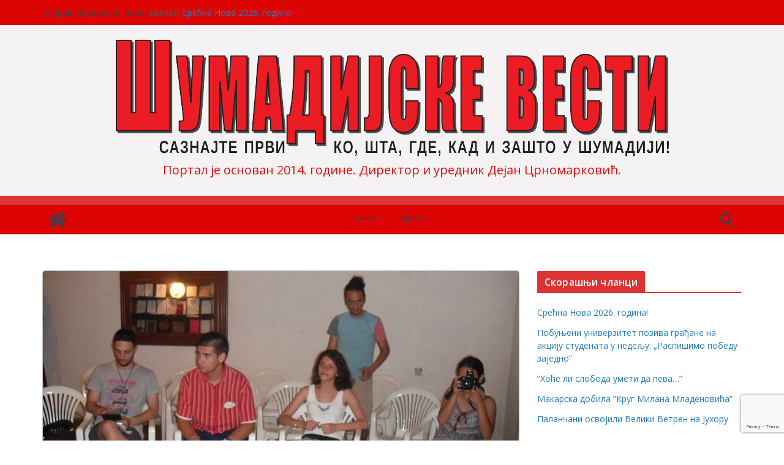

--- FILE ---
content_type: text/html; charset=UTF-8
request_url: https://sumadijskevesti.com/drustvo/konferencija-za-medije-kancelarije-za-mlade-u-smederevskoj-palanci-mladi-su-zakon/
body_size: 152761
content:
		<!doctype html>
		<html lang="sr-RS">
		
<head>

			<meta charset="UTF-8"/>
		<meta name="viewport" content="width=device-width, initial-scale=1">
		<link rel="profile" href="http://gmpg.org/xfn/11"/>
		
	<title>Конференција за медије Канцеларије за младе у Смедеревској Паланци: МЛАДИ СУ ЗАКОН &#8211; ШУМАДИЈСКЕ ВЕСТИ</title>
<meta name='robots' content='max-image-preview:large' />

<!-- Open Graph Meta Tags generated by Blog2Social 834 - https://www.blog2social.com -->
<meta property="og:title" content="Конференција за медије Канцеларије за младе у Смедеревској Паланци: МЛАДИ СУ ЗАКОН"/>
<meta property="og:description" content=""/>
<meta property="og:url" content="https://sumadijskevesti.com/drustvo/konferencija-za-medije-kancelarije-za-mlade-u-smederevskoj-palanci-mladi-su-zakon/"/>
<meta property="og:image" content="https://sumadijskevesti.com/wp-content/uploads/2016/06/IMG_2389.jpg"/>
<meta property="og:image:width" content="800"/>
<meta property="og:image:height" content="600"/>
<meta property="og:type" content="article"/>
<meta property="og:article:published_time" content="2016-06-23 15:35:01"/>
<meta property="og:article:modified_time" content="2016-06-23 15:42:31"/>
<!-- Open Graph Meta Tags generated by Blog2Social 834 - https://www.blog2social.com -->

<!-- Twitter Card generated by Blog2Social 834 - https://www.blog2social.com -->
<meta name="twitter:card" content="summary">
<meta name="twitter:title" content="Конференција за медије Канцеларије за младе у Смедеревској Паланци: МЛАДИ СУ ЗАКОН"/>
<meta name="twitter:description" content=""/>
<meta name="twitter:image" content="https://sumadijskevesti.com/wp-content/uploads/2016/06/IMG_2389.jpg"/>
<!-- Twitter Card generated by Blog2Social 834 - https://www.blog2social.com -->
<meta name="author" content="admin"/>
<link rel='dns-prefetch' href='//static.addtoany.com' />
<link rel='dns-prefetch' href='//www.google.com' />
<link rel='dns-prefetch' href='//fonts.googleapis.com' />
<link rel='dns-prefetch' href='//s.w.org' />
<link rel="alternate" type="application/rss+xml" title="ШУМАДИЈСКЕ ВЕСТИ &raquo; довод" href="https://sumadijskevesti.com/feed/" />
<link rel="alternate" type="application/rss+xml" title="ШУМАДИЈСКЕ ВЕСТИ &raquo; довод коментара" href="https://sumadijskevesti.com/comments/feed/" />
<link rel="alternate" type="application/rss+xml" title="ШУМАДИЈСКЕ ВЕСТИ &raquo; довод коментара на Конференција за медије Канцеларије за младе у Смедеревској Паланци: МЛАДИ СУ ЗАКОН" href="https://sumadijskevesti.com/drustvo/konferencija-za-medije-kancelarije-za-mlade-u-smederevskoj-palanci-mladi-su-zakon/feed/" />
<script type="text/javascript">
window._wpemojiSettings = {"baseUrl":"https:\/\/s.w.org\/images\/core\/emoji\/13.1.0\/72x72\/","ext":".png","svgUrl":"https:\/\/s.w.org\/images\/core\/emoji\/13.1.0\/svg\/","svgExt":".svg","source":{"concatemoji":"https:\/\/sumadijskevesti.com\/wp-includes\/js\/wp-emoji-release.min.js?ver=5.9.5"}};
/*! This file is auto-generated */
!function(e,a,t){var n,r,o,i=a.createElement("canvas"),p=i.getContext&&i.getContext("2d");function s(e,t){var a=String.fromCharCode;p.clearRect(0,0,i.width,i.height),p.fillText(a.apply(this,e),0,0);e=i.toDataURL();return p.clearRect(0,0,i.width,i.height),p.fillText(a.apply(this,t),0,0),e===i.toDataURL()}function c(e){var t=a.createElement("script");t.src=e,t.defer=t.type="text/javascript",a.getElementsByTagName("head")[0].appendChild(t)}for(o=Array("flag","emoji"),t.supports={everything:!0,everythingExceptFlag:!0},r=0;r<o.length;r++)t.supports[o[r]]=function(e){if(!p||!p.fillText)return!1;switch(p.textBaseline="top",p.font="600 32px Arial",e){case"flag":return s([127987,65039,8205,9895,65039],[127987,65039,8203,9895,65039])?!1:!s([55356,56826,55356,56819],[55356,56826,8203,55356,56819])&&!s([55356,57332,56128,56423,56128,56418,56128,56421,56128,56430,56128,56423,56128,56447],[55356,57332,8203,56128,56423,8203,56128,56418,8203,56128,56421,8203,56128,56430,8203,56128,56423,8203,56128,56447]);case"emoji":return!s([10084,65039,8205,55357,56613],[10084,65039,8203,55357,56613])}return!1}(o[r]),t.supports.everything=t.supports.everything&&t.supports[o[r]],"flag"!==o[r]&&(t.supports.everythingExceptFlag=t.supports.everythingExceptFlag&&t.supports[o[r]]);t.supports.everythingExceptFlag=t.supports.everythingExceptFlag&&!t.supports.flag,t.DOMReady=!1,t.readyCallback=function(){t.DOMReady=!0},t.supports.everything||(n=function(){t.readyCallback()},a.addEventListener?(a.addEventListener("DOMContentLoaded",n,!1),e.addEventListener("load",n,!1)):(e.attachEvent("onload",n),a.attachEvent("onreadystatechange",function(){"complete"===a.readyState&&t.readyCallback()})),(n=t.source||{}).concatemoji?c(n.concatemoji):n.wpemoji&&n.twemoji&&(c(n.twemoji),c(n.wpemoji)))}(window,document,window._wpemojiSettings);
</script>
<style type="text/css">
img.wp-smiley,
img.emoji {
	display: inline !important;
	border: none !important;
	box-shadow: none !important;
	height: 1em !important;
	width: 1em !important;
	margin: 0 0.07em !important;
	vertical-align: -0.1em !important;
	background: none !important;
	padding: 0 !important;
}
</style>
	<link rel='stylesheet' id='wp-block-library-css'  href='https://sumadijskevesti.com/wp-includes/css/dist/block-library/style.min.css?ver=5.9.5' type='text/css' media='all' />
<style id='wp-block-library-theme-inline-css' type='text/css'>
.wp-block-audio figcaption{color:#555;font-size:13px;text-align:center}.is-dark-theme .wp-block-audio figcaption{color:hsla(0,0%,100%,.65)}.wp-block-code>code{font-family:Menlo,Consolas,monaco,monospace;color:#1e1e1e;padding:.8em 1em;border:1px solid #ddd;border-radius:4px}.wp-block-embed figcaption{color:#555;font-size:13px;text-align:center}.is-dark-theme .wp-block-embed figcaption{color:hsla(0,0%,100%,.65)}.blocks-gallery-caption{color:#555;font-size:13px;text-align:center}.is-dark-theme .blocks-gallery-caption{color:hsla(0,0%,100%,.65)}.wp-block-image figcaption{color:#555;font-size:13px;text-align:center}.is-dark-theme .wp-block-image figcaption{color:hsla(0,0%,100%,.65)}.wp-block-pullquote{border-top:4px solid;border-bottom:4px solid;margin-bottom:1.75em;color:currentColor}.wp-block-pullquote__citation,.wp-block-pullquote cite,.wp-block-pullquote footer{color:currentColor;text-transform:uppercase;font-size:.8125em;font-style:normal}.wp-block-quote{border-left:.25em solid;margin:0 0 1.75em;padding-left:1em}.wp-block-quote cite,.wp-block-quote footer{color:currentColor;font-size:.8125em;position:relative;font-style:normal}.wp-block-quote.has-text-align-right{border-left:none;border-right:.25em solid;padding-left:0;padding-right:1em}.wp-block-quote.has-text-align-center{border:none;padding-left:0}.wp-block-quote.is-large,.wp-block-quote.is-style-large,.wp-block-quote.is-style-plain{border:none}.wp-block-search .wp-block-search__label{font-weight:700}.wp-block-group:where(.has-background){padding:1.25em 2.375em}.wp-block-separator{border:none;border-bottom:2px solid;margin-left:auto;margin-right:auto;opacity:.4}.wp-block-separator:not(.is-style-wide):not(.is-style-dots){width:100px}.wp-block-separator.has-background:not(.is-style-dots){border-bottom:none;height:1px}.wp-block-separator.has-background:not(.is-style-wide):not(.is-style-dots){height:2px}.wp-block-table thead{border-bottom:3px solid}.wp-block-table tfoot{border-top:3px solid}.wp-block-table td,.wp-block-table th{padding:.5em;border:1px solid;word-break:normal}.wp-block-table figcaption{color:#555;font-size:13px;text-align:center}.is-dark-theme .wp-block-table figcaption{color:hsla(0,0%,100%,.65)}.wp-block-video figcaption{color:#555;font-size:13px;text-align:center}.is-dark-theme .wp-block-video figcaption{color:hsla(0,0%,100%,.65)}.wp-block-template-part.has-background{padding:1.25em 2.375em;margin-top:0;margin-bottom:0}
</style>
<style id='global-styles-inline-css' type='text/css'>
body{--wp--preset--color--black: #000000;--wp--preset--color--cyan-bluish-gray: #abb8c3;--wp--preset--color--white: #ffffff;--wp--preset--color--pale-pink: #f78da7;--wp--preset--color--vivid-red: #cf2e2e;--wp--preset--color--luminous-vivid-orange: #ff6900;--wp--preset--color--luminous-vivid-amber: #fcb900;--wp--preset--color--light-green-cyan: #7bdcb5;--wp--preset--color--vivid-green-cyan: #00d084;--wp--preset--color--pale-cyan-blue: #8ed1fc;--wp--preset--color--vivid-cyan-blue: #0693e3;--wp--preset--color--vivid-purple: #9b51e0;--wp--preset--color--cm-color-1: #257BC1;--wp--preset--color--cm-color-2: #2270B0;--wp--preset--color--cm-color-3: #FFFFFF;--wp--preset--color--cm-color-4: #F9FEFD;--wp--preset--color--cm-color-5: #27272A;--wp--preset--color--cm-color-6: #16181A;--wp--preset--color--cm-color-7: #8F8F8F;--wp--preset--color--cm-color-8: #FFFFFF;--wp--preset--color--cm-color-9: #C7C7C7;--wp--preset--gradient--vivid-cyan-blue-to-vivid-purple: linear-gradient(135deg,rgba(6,147,227,1) 0%,rgb(155,81,224) 100%);--wp--preset--gradient--light-green-cyan-to-vivid-green-cyan: linear-gradient(135deg,rgb(122,220,180) 0%,rgb(0,208,130) 100%);--wp--preset--gradient--luminous-vivid-amber-to-luminous-vivid-orange: linear-gradient(135deg,rgba(252,185,0,1) 0%,rgba(255,105,0,1) 100%);--wp--preset--gradient--luminous-vivid-orange-to-vivid-red: linear-gradient(135deg,rgba(255,105,0,1) 0%,rgb(207,46,46) 100%);--wp--preset--gradient--very-light-gray-to-cyan-bluish-gray: linear-gradient(135deg,rgb(238,238,238) 0%,rgb(169,184,195) 100%);--wp--preset--gradient--cool-to-warm-spectrum: linear-gradient(135deg,rgb(74,234,220) 0%,rgb(151,120,209) 20%,rgb(207,42,186) 40%,rgb(238,44,130) 60%,rgb(251,105,98) 80%,rgb(254,248,76) 100%);--wp--preset--gradient--blush-light-purple: linear-gradient(135deg,rgb(255,206,236) 0%,rgb(152,150,240) 100%);--wp--preset--gradient--blush-bordeaux: linear-gradient(135deg,rgb(254,205,165) 0%,rgb(254,45,45) 50%,rgb(107,0,62) 100%);--wp--preset--gradient--luminous-dusk: linear-gradient(135deg,rgb(255,203,112) 0%,rgb(199,81,192) 50%,rgb(65,88,208) 100%);--wp--preset--gradient--pale-ocean: linear-gradient(135deg,rgb(255,245,203) 0%,rgb(182,227,212) 50%,rgb(51,167,181) 100%);--wp--preset--gradient--electric-grass: linear-gradient(135deg,rgb(202,248,128) 0%,rgb(113,206,126) 100%);--wp--preset--gradient--midnight: linear-gradient(135deg,rgb(2,3,129) 0%,rgb(40,116,252) 100%);--wp--preset--duotone--dark-grayscale: url('#wp-duotone-dark-grayscale');--wp--preset--duotone--grayscale: url('#wp-duotone-grayscale');--wp--preset--duotone--purple-yellow: url('#wp-duotone-purple-yellow');--wp--preset--duotone--blue-red: url('#wp-duotone-blue-red');--wp--preset--duotone--midnight: url('#wp-duotone-midnight');--wp--preset--duotone--magenta-yellow: url('#wp-duotone-magenta-yellow');--wp--preset--duotone--purple-green: url('#wp-duotone-purple-green');--wp--preset--duotone--blue-orange: url('#wp-duotone-blue-orange');--wp--preset--font-size--small: 13px;--wp--preset--font-size--medium: 16px;--wp--preset--font-size--large: 20px;--wp--preset--font-size--x-large: 24px;--wp--preset--font-size--xx-large: 30px;--wp--preset--font-size--huge: 36px;--wp--preset--font-family--ibm-plex-serif: IBM Plex Serif, sans-serif;--wp--preset--font-family--inter: Inter, sans-serif;}body { margin: 0; }body{--wp--style--block-gap: 24px;}.wp-site-blocks > .alignleft { float: left; margin-right: 2em; }.wp-site-blocks > .alignright { float: right; margin-left: 2em; }.wp-site-blocks > .aligncenter { justify-content: center; margin-left: auto; margin-right: auto; }.wp-site-blocks > * { margin-top: 0; margin-bottom: 0; }.wp-site-blocks > * + * { margin-top: var( --wp--style--block-gap ); }.has-black-color{color: var(--wp--preset--color--black) !important;}.has-cyan-bluish-gray-color{color: var(--wp--preset--color--cyan-bluish-gray) !important;}.has-white-color{color: var(--wp--preset--color--white) !important;}.has-pale-pink-color{color: var(--wp--preset--color--pale-pink) !important;}.has-vivid-red-color{color: var(--wp--preset--color--vivid-red) !important;}.has-luminous-vivid-orange-color{color: var(--wp--preset--color--luminous-vivid-orange) !important;}.has-luminous-vivid-amber-color{color: var(--wp--preset--color--luminous-vivid-amber) !important;}.has-light-green-cyan-color{color: var(--wp--preset--color--light-green-cyan) !important;}.has-vivid-green-cyan-color{color: var(--wp--preset--color--vivid-green-cyan) !important;}.has-pale-cyan-blue-color{color: var(--wp--preset--color--pale-cyan-blue) !important;}.has-vivid-cyan-blue-color{color: var(--wp--preset--color--vivid-cyan-blue) !important;}.has-vivid-purple-color{color: var(--wp--preset--color--vivid-purple) !important;}.has-cm-color-1-color{color: var(--wp--preset--color--cm-color-1) !important;}.has-cm-color-2-color{color: var(--wp--preset--color--cm-color-2) !important;}.has-cm-color-3-color{color: var(--wp--preset--color--cm-color-3) !important;}.has-cm-color-4-color{color: var(--wp--preset--color--cm-color-4) !important;}.has-cm-color-5-color{color: var(--wp--preset--color--cm-color-5) !important;}.has-cm-color-6-color{color: var(--wp--preset--color--cm-color-6) !important;}.has-cm-color-7-color{color: var(--wp--preset--color--cm-color-7) !important;}.has-cm-color-8-color{color: var(--wp--preset--color--cm-color-8) !important;}.has-cm-color-9-color{color: var(--wp--preset--color--cm-color-9) !important;}.has-black-background-color{background-color: var(--wp--preset--color--black) !important;}.has-cyan-bluish-gray-background-color{background-color: var(--wp--preset--color--cyan-bluish-gray) !important;}.has-white-background-color{background-color: var(--wp--preset--color--white) !important;}.has-pale-pink-background-color{background-color: var(--wp--preset--color--pale-pink) !important;}.has-vivid-red-background-color{background-color: var(--wp--preset--color--vivid-red) !important;}.has-luminous-vivid-orange-background-color{background-color: var(--wp--preset--color--luminous-vivid-orange) !important;}.has-luminous-vivid-amber-background-color{background-color: var(--wp--preset--color--luminous-vivid-amber) !important;}.has-light-green-cyan-background-color{background-color: var(--wp--preset--color--light-green-cyan) !important;}.has-vivid-green-cyan-background-color{background-color: var(--wp--preset--color--vivid-green-cyan) !important;}.has-pale-cyan-blue-background-color{background-color: var(--wp--preset--color--pale-cyan-blue) !important;}.has-vivid-cyan-blue-background-color{background-color: var(--wp--preset--color--vivid-cyan-blue) !important;}.has-vivid-purple-background-color{background-color: var(--wp--preset--color--vivid-purple) !important;}.has-cm-color-1-background-color{background-color: var(--wp--preset--color--cm-color-1) !important;}.has-cm-color-2-background-color{background-color: var(--wp--preset--color--cm-color-2) !important;}.has-cm-color-3-background-color{background-color: var(--wp--preset--color--cm-color-3) !important;}.has-cm-color-4-background-color{background-color: var(--wp--preset--color--cm-color-4) !important;}.has-cm-color-5-background-color{background-color: var(--wp--preset--color--cm-color-5) !important;}.has-cm-color-6-background-color{background-color: var(--wp--preset--color--cm-color-6) !important;}.has-cm-color-7-background-color{background-color: var(--wp--preset--color--cm-color-7) !important;}.has-cm-color-8-background-color{background-color: var(--wp--preset--color--cm-color-8) !important;}.has-cm-color-9-background-color{background-color: var(--wp--preset--color--cm-color-9) !important;}.has-black-border-color{border-color: var(--wp--preset--color--black) !important;}.has-cyan-bluish-gray-border-color{border-color: var(--wp--preset--color--cyan-bluish-gray) !important;}.has-white-border-color{border-color: var(--wp--preset--color--white) !important;}.has-pale-pink-border-color{border-color: var(--wp--preset--color--pale-pink) !important;}.has-vivid-red-border-color{border-color: var(--wp--preset--color--vivid-red) !important;}.has-luminous-vivid-orange-border-color{border-color: var(--wp--preset--color--luminous-vivid-orange) !important;}.has-luminous-vivid-amber-border-color{border-color: var(--wp--preset--color--luminous-vivid-amber) !important;}.has-light-green-cyan-border-color{border-color: var(--wp--preset--color--light-green-cyan) !important;}.has-vivid-green-cyan-border-color{border-color: var(--wp--preset--color--vivid-green-cyan) !important;}.has-pale-cyan-blue-border-color{border-color: var(--wp--preset--color--pale-cyan-blue) !important;}.has-vivid-cyan-blue-border-color{border-color: var(--wp--preset--color--vivid-cyan-blue) !important;}.has-vivid-purple-border-color{border-color: var(--wp--preset--color--vivid-purple) !important;}.has-cm-color-1-border-color{border-color: var(--wp--preset--color--cm-color-1) !important;}.has-cm-color-2-border-color{border-color: var(--wp--preset--color--cm-color-2) !important;}.has-cm-color-3-border-color{border-color: var(--wp--preset--color--cm-color-3) !important;}.has-cm-color-4-border-color{border-color: var(--wp--preset--color--cm-color-4) !important;}.has-cm-color-5-border-color{border-color: var(--wp--preset--color--cm-color-5) !important;}.has-cm-color-6-border-color{border-color: var(--wp--preset--color--cm-color-6) !important;}.has-cm-color-7-border-color{border-color: var(--wp--preset--color--cm-color-7) !important;}.has-cm-color-8-border-color{border-color: var(--wp--preset--color--cm-color-8) !important;}.has-cm-color-9-border-color{border-color: var(--wp--preset--color--cm-color-9) !important;}.has-vivid-cyan-blue-to-vivid-purple-gradient-background{background: var(--wp--preset--gradient--vivid-cyan-blue-to-vivid-purple) !important;}.has-light-green-cyan-to-vivid-green-cyan-gradient-background{background: var(--wp--preset--gradient--light-green-cyan-to-vivid-green-cyan) !important;}.has-luminous-vivid-amber-to-luminous-vivid-orange-gradient-background{background: var(--wp--preset--gradient--luminous-vivid-amber-to-luminous-vivid-orange) !important;}.has-luminous-vivid-orange-to-vivid-red-gradient-background{background: var(--wp--preset--gradient--luminous-vivid-orange-to-vivid-red) !important;}.has-very-light-gray-to-cyan-bluish-gray-gradient-background{background: var(--wp--preset--gradient--very-light-gray-to-cyan-bluish-gray) !important;}.has-cool-to-warm-spectrum-gradient-background{background: var(--wp--preset--gradient--cool-to-warm-spectrum) !important;}.has-blush-light-purple-gradient-background{background: var(--wp--preset--gradient--blush-light-purple) !important;}.has-blush-bordeaux-gradient-background{background: var(--wp--preset--gradient--blush-bordeaux) !important;}.has-luminous-dusk-gradient-background{background: var(--wp--preset--gradient--luminous-dusk) !important;}.has-pale-ocean-gradient-background{background: var(--wp--preset--gradient--pale-ocean) !important;}.has-electric-grass-gradient-background{background: var(--wp--preset--gradient--electric-grass) !important;}.has-midnight-gradient-background{background: var(--wp--preset--gradient--midnight) !important;}.has-small-font-size{font-size: var(--wp--preset--font-size--small) !important;}.has-medium-font-size{font-size: var(--wp--preset--font-size--medium) !important;}.has-large-font-size{font-size: var(--wp--preset--font-size--large) !important;}.has-x-large-font-size{font-size: var(--wp--preset--font-size--x-large) !important;}.has-xx-large-font-size{font-size: var(--wp--preset--font-size--xx-large) !important;}.has-huge-font-size{font-size: var(--wp--preset--font-size--huge) !important;}.has-ibm-plex-serif-font-family{font-family: var(--wp--preset--font-family--ibm-plex-serif) !important;}.has-inter-font-family{font-family: var(--wp--preset--font-family--inter) !important;}
</style>
<link rel='stylesheet' id='contact-form-7-css'  href='https://sumadijskevesti.com/wp-content/plugins/contact-form-7/includes/css/styles.css?ver=5.6.4' type='text/css' media='all' />
<link rel='stylesheet' id='responsive-lightbox-swipebox-css'  href='https://sumadijskevesti.com/wp-content/plugins/responsive-lightbox/assets/swipebox/swipebox.min.css?ver=1.5.2' type='text/css' media='all' />
<link rel='stylesheet' id='multi-color-sub-css'  href='http://sumadijskevesti.com/wp-content/plugins/wp-multicolor-subscribe-widget/multicolor-subscribe-widget.css?ver=5.9.5' type='text/css' media='all' />
<link rel='stylesheet' id='colormag_style-css'  href='https://sumadijskevesti.com/wp-content/themes/colormag/style.css?ver=1768936635' type='text/css' media='all' />
<style id='colormag_style-inline-css' type='text/css'>
.colormag-button,
			blockquote, button,
			input[type=reset],
			input[type=button],
			input[type=submit],
			.cm-home-icon.front_page_on,
			.cm-post-categories a,
			.cm-primary-nav ul li ul li:hover,
			.cm-primary-nav ul li.current-menu-item,
			.cm-primary-nav ul li.current_page_ancestor,
			.cm-primary-nav ul li.current-menu-ancestor,
			.cm-primary-nav ul li.current_page_item,
			.cm-primary-nav ul li:hover,
			.cm-primary-nav ul li.focus,
			.cm-mobile-nav li a:hover,
			.colormag-header-clean #cm-primary-nav .cm-menu-toggle:hover,
			.cm-header .cm-mobile-nav li:hover,
			.cm-header .cm-mobile-nav li.current-page-ancestor,
			.cm-header .cm-mobile-nav li.current-menu-ancestor,
			.cm-header .cm-mobile-nav li.current-page-item,
			.cm-header .cm-mobile-nav li.current-menu-item,
			.cm-primary-nav ul li.focus > a,
			.cm-layout-2 .cm-primary-nav ul ul.sub-menu li.focus > a,
			.cm-mobile-nav .current-menu-item>a, .cm-mobile-nav .current_page_item>a,
			.colormag-header-clean .cm-mobile-nav li:hover > a,
			.colormag-header-clean .cm-mobile-nav li.current-page-ancestor > a,
			.colormag-header-clean .cm-mobile-nav li.current-menu-ancestor > a,
			.colormag-header-clean .cm-mobile-nav li.current-page-item > a,
			.colormag-header-clean .cm-mobile-nav li.current-menu-item > a,
			.fa.search-top:hover,
			.widget_call_to_action .btn--primary,
			.colormag-footer--classic .cm-footer-cols .cm-row .cm-widget-title span::before,
			.colormag-footer--classic-bordered .cm-footer-cols .cm-row .cm-widget-title span::before,
			.cm-featured-posts .cm-widget-title span,
			.cm-featured-category-slider-widget .cm-slide-content .cm-entry-header-meta .cm-post-categories a,
			.cm-highlighted-posts .cm-post-content .cm-entry-header-meta .cm-post-categories a,
			.cm-category-slide-next, .cm-category-slide-prev, .slide-next,
			.slide-prev, .cm-tabbed-widget ul li, .cm-posts .wp-pagenavi .current,
			.cm-posts .wp-pagenavi a:hover, .cm-secondary .cm-widget-title span,
			.cm-posts .post .cm-post-content .cm-entry-header-meta .cm-post-categories a,
			.cm-page-header .cm-page-title span, .entry-meta .post-format i,
			.format-link .cm-entry-summary a, .cm-entry-button, .infinite-scroll .tg-infinite-scroll,
			.no-more-post-text, .pagination span,
			.comments-area .comment-author-link span,
			.cm-footer-cols .cm-row .cm-widget-title span,
			.advertisement_above_footer .cm-widget-title span,
			.error, .cm-primary .cm-widget-title span,
			.related-posts-wrapper.style-three .cm-post-content .cm-entry-title a:hover:before,
			.cm-slider-area .cm-widget-title span,
			.cm-beside-slider-widget .cm-widget-title span,
			.top-full-width-sidebar .cm-widget-title span,
			.wp-block-quote, .wp-block-quote.is-style-large,
			.wp-block-quote.has-text-align-right,
			.cm-error-404 .cm-btn, .widget .wp-block-heading, .wp-block-search button,
			.widget a::before, .cm-post-date a::before,
			.byline a::before,
			.colormag-footer--classic-bordered .cm-widget-title::before,
			.wp-block-button__link,
			#cm-tertiary .cm-widget-title span,
			.link-pagination .post-page-numbers.current,
			.wp-block-query-pagination-numbers .page-numbers.current,
			.wp-element-button,
			.wp-block-button .wp-block-button__link,
			.wp-element-button,
			.cm-layout-2 .cm-primary-nav ul ul.sub-menu li:hover,
			.cm-layout-2 .cm-primary-nav ul ul.sub-menu li.current-menu-ancestor,
			.cm-layout-2 .cm-primary-nav ul ul.sub-menu li.current-menu-item,
			.cm-layout-2 .cm-primary-nav ul ul.sub-menu li.focus,
			.search-wrap button,
			.page-numbers .current,
			.cm-footer-builder .cm-widget-title span,
			.wp-block-search .wp-element-button:hover{background-color:#dd3333;}a,
			.cm-layout-2 #cm-primary-nav .fa.search-top:hover,
			.cm-layout-2 #cm-primary-nav.cm-mobile-nav .cm-random-post a:hover .fa-random,
			.cm-layout-2 #cm-primary-nav.cm-primary-nav .cm-random-post a:hover .fa-random,
			.cm-layout-2 .breaking-news .newsticker a:hover,
			.cm-layout-2 .cm-primary-nav ul li.current-menu-item > a,
			.cm-layout-2 .cm-primary-nav ul li.current_page_item > a,
			.cm-layout-2 .cm-primary-nav ul li:hover > a,
			.cm-layout-2 .cm-primary-nav ul li.focus > a
			.dark-skin .cm-layout-2-style-1 #cm-primary-nav.cm-primary-nav .cm-home-icon:hover .fa,
			.byline a:hover, .comments a:hover, .cm-edit-link a:hover, .cm-post-date a:hover,
			.social-links:not(.cm-header-actions .social-links) i.fa:hover, .cm-tag-links a:hover,
			.colormag-header-clean .social-links li:hover i.fa, .cm-layout-2-style-1 .social-links li:hover i.fa,
			.colormag-header-clean .breaking-news .newsticker a:hover, .widget_featured_posts .article-content .cm-entry-title a:hover,
			.widget_featured_slider .slide-content .cm-below-entry-meta .byline a:hover,
			.widget_featured_slider .slide-content .cm-below-entry-meta .comments a:hover,
			.widget_featured_slider .slide-content .cm-below-entry-meta .cm-post-date a:hover,
			.widget_featured_slider .slide-content .cm-entry-title a:hover,
			.widget_block_picture_news.widget_featured_posts .article-content .cm-entry-title a:hover,
			.widget_highlighted_posts .article-content .cm-below-entry-meta .byline a:hover,
			.widget_highlighted_posts .article-content .cm-below-entry-meta .comments a:hover,
			.widget_highlighted_posts .article-content .cm-below-entry-meta .cm-post-date a:hover,
			.widget_highlighted_posts .article-content .cm-entry-title a:hover, i.fa-arrow-up, i.fa-arrow-down,
			.cm-site-title a, #content .post .article-content .cm-entry-title a:hover, .entry-meta .byline i,
			.entry-meta .cat-links i, .entry-meta a, .post .cm-entry-title a:hover, .search .cm-entry-title a:hover,
			.entry-meta .comments-link a:hover, .entry-meta .cm-edit-link a:hover, .entry-meta .cm-post-date a:hover,
			.entry-meta .cm-tag-links a:hover, .single #content .tags a:hover, .count, .next a:hover, .previous a:hover,
			.related-posts-main-title .fa, .single-related-posts .article-content .cm-entry-title a:hover,
			.pagination a span:hover,
			#content .comments-area a.comment-cm-edit-link:hover, #content .comments-area a.comment-permalink:hover,
			#content .comments-area article header cite a:hover, .comments-area .comment-author-link a:hover,
			.comment .comment-reply-link:hover,
			.nav-next a, .nav-previous a,
			#cm-footer .cm-footer-menu ul li a:hover,
			.cm-footer-cols .cm-row a:hover, a#scroll-up i, .related-posts-wrapper-flyout .cm-entry-title a:hover,
			.human-diff-time .human-diff-time-display:hover,
			.cm-layout-2-style-1 #cm-primary-nav .fa:hover,
			.cm-footer-bar a,
			.cm-post-date a:hover,
			.cm-author a:hover,
			.cm-comments-link a:hover,
			.cm-tag-links a:hover,
			.cm-edit-link a:hover,
			.cm-footer-bar .copyright a,
			.cm-featured-posts .cm-entry-title a:hover,
			.cm-posts .post .cm-post-content .cm-entry-title a:hover,
			.cm-posts .post .single-title-above .cm-entry-title a:hover,
			.cm-layout-2 .cm-primary-nav ul li:hover > a,
			.cm-layout-2 #cm-primary-nav .fa:hover,
			.cm-entry-title a:hover,
			button:hover, input[type="button"]:hover,
			input[type="reset"]:hover,
			input[type="submit"]:hover,
			.wp-block-button .wp-block-button__link:hover,
			.cm-button:hover,
			.wp-element-button:hover,
			li.product .added_to_cart:hover,
			.comments-area .comment-permalink:hover,
			.cm-footer-bar-area .cm-footer-bar__2 a{color:#dd3333;}#cm-primary-nav,
			.cm-contained .cm-header-2 .cm-row, .cm-header-builder.cm-full-width .cm-main-header .cm-header-bottom-row{border-top-color:#dd3333;}.cm-layout-2 #cm-primary-nav,
			.cm-layout-2 .cm-primary-nav ul ul.sub-menu li:hover,
			.cm-layout-2 .cm-primary-nav ul > li:hover > a,
			.cm-layout-2 .cm-primary-nav ul > li.current-menu-item > a,
			.cm-layout-2 .cm-primary-nav ul > li.current-menu-ancestor > a,
			.cm-layout-2 .cm-primary-nav ul ul.sub-menu li.current-menu-ancestor,
			.cm-layout-2 .cm-primary-nav ul ul.sub-menu li.current-menu-item,
			.cm-layout-2 .cm-primary-nav ul ul.sub-menu li.focus,
			cm-layout-2 .cm-primary-nav ul ul.sub-menu li.current-menu-ancestor,
			cm-layout-2 .cm-primary-nav ul ul.sub-menu li.current-menu-item,
			cm-layout-2 #cm-primary-nav .cm-menu-toggle:hover,
			cm-layout-2 #cm-primary-nav.cm-mobile-nav .cm-menu-toggle,
			cm-layout-2 .cm-primary-nav ul > li:hover > a,
			cm-layout-2 .cm-primary-nav ul > li.current-menu-item > a,
			cm-layout-2 .cm-primary-nav ul > li.current-menu-ancestor > a,
			.cm-layout-2 .cm-primary-nav ul li.focus > a, .pagination a span:hover,
			.cm-error-404 .cm-btn,
			.single-post .cm-post-categories a::after,
			.widget .block-title,
			.cm-layout-2 .cm-primary-nav ul li.focus > a,
			button,
			input[type="button"],
			input[type="reset"],
			input[type="submit"],
			.wp-block-button .wp-block-button__link,
			.cm-button,
			.wp-element-button,
			li.product .added_to_cart{border-color:#dd3333;}.cm-secondary .cm-widget-title,
			#cm-tertiary .cm-widget-title,
			.widget_featured_posts .widget-title,
			#secondary .widget-title,
			#cm-tertiary .widget-title,
			.cm-page-header .cm-page-title,
			.cm-footer-cols .cm-row .widget-title,
			.advertisement_above_footer .widget-title,
			#primary .widget-title,
			.widget_slider_area .widget-title,
			.widget_beside_slider .widget-title,
			.top-full-width-sidebar .widget-title,
			.cm-footer-cols .cm-row .cm-widget-title,
			.cm-footer-bar .copyright a,
			.cm-layout-2.cm-layout-2-style-2 #cm-primary-nav,
			.cm-layout-2 .cm-primary-nav ul > li:hover > a,
			.cm-footer-builder .cm-widget-title,
			.cm-layout-2 .cm-primary-nav ul > li.current-menu-item > a{border-bottom-color:#dd3333;}body{color:#000000;}.cm-posts .post{box-shadow:0px 0px 2px 0px #000000;}.cm-entry-summary a{color:#000000;}.cm-site-description{font-size:20px;}.cm-primary-nav ul li a{font-weight:600;font-size:10px;}.cm-mobile-nav ul li a{font-weight:600;font-size:50px;}.cm-primary-nav ul li ul li a{font-size:23px;}.cm-mobile-nav ul li ul li a{font-size:50px;}.cm-site-description{color:#ef0707;}@media screen and (min-width: 992px) {.cm-primary{width:70%;}}#cm-primary-nav{border-top-width:15px;}.colormag-button,
			input[type="reset"],
			input[type="button"],
			input[type="submit"],
			button,
			.cm-entry-button span,
			.wp-block-button .wp-block-button__link{color:#000000;}.cm-top-bar{background-color:#dd0404;}.cm-content{background-color:#ffffff;background-size:contain;}body,body.boxed{background-color:000000;background-position:;background-size:;background-attachment:;background-repeat:;}.cm-header-1, .dark-skin .cm-header-1{background-color:rgba(53,2,2,0.05);}.cm-mobile-nav li, #cm-primary-nav, .cm-layout-2 #cm-primary-nav, .cm-header .cm-main-header .cm-primary-nav .cm-row, .cm-home-icon.front_page_on{background-color:#dd0404;}#cm-primary-nav{border-top-color:rgba(32,125,175,0.97);}.cm-mobile-nav .sub-menu,.cm-mobile-nav .sub-menu li, .cm-mobile-nav .children{background-color:#2d2d2d;}.fa.search-top{color:#000000;}.cm-primary-nav .cm-random-post a svg,
			.cm-mobile-nav .cm-random-post a svg{fill:#000000;}.cm-header .cm-menu-toggle svg,
			.cm-header .cm-menu-toggle svg{fill:#ffffff;}.cm-mobile-nav a,
		.cm-mobile-nav ul li ul li a,
		.cm-mobile-nav ul li.current-menu-item ul li a,
		.cm-mobile-nav ul li ul li.current-menu-item a,
		.cm-mobile-nav ul li.current_page_ancestor ul li a,
		.cm-mobile-nav ul li.current-menu-ancestor ul li a,
		.cm-mobile-nav ul li.current_page_item ul li a,
		.cm-mobile-nav li.menu-item-has-children>a::after,
		.cm-mobile-nav li.page_item_has_children>a::after,
		.cm-layout-2-style-1 .cm-mobile-nav a,
		.cm-layout-2-style-1 .cm-mobile-nav ul > li > a{color:#000000;}.cm-layout-2 .cm-mobile-nav .cm-submenu-toggle .cm-icon,
		.cm-mobile-nav .cm-submenu-toggle .cm-icon{fill:#000000;}.cm-footer-bar-area .cm-footer-bar__2 a{color:#207daf;}.colormag-button,
			blockquote, button,
			input[type=reset],
			input[type=button],
			input[type=submit],
			.cm-home-icon.front_page_on,
			.cm-post-categories a,
			.cm-primary-nav ul li ul li:hover,
			.cm-primary-nav ul li.current-menu-item,
			.cm-primary-nav ul li.current_page_ancestor,
			.cm-primary-nav ul li.current-menu-ancestor,
			.cm-primary-nav ul li.current_page_item,
			.cm-primary-nav ul li:hover,
			.cm-primary-nav ul li.focus,
			.cm-mobile-nav li a:hover,
			.colormag-header-clean #cm-primary-nav .cm-menu-toggle:hover,
			.cm-header .cm-mobile-nav li:hover,
			.cm-header .cm-mobile-nav li.current-page-ancestor,
			.cm-header .cm-mobile-nav li.current-menu-ancestor,
			.cm-header .cm-mobile-nav li.current-page-item,
			.cm-header .cm-mobile-nav li.current-menu-item,
			.cm-primary-nav ul li.focus > a,
			.cm-layout-2 .cm-primary-nav ul ul.sub-menu li.focus > a,
			.cm-mobile-nav .current-menu-item>a, .cm-mobile-nav .current_page_item>a,
			.colormag-header-clean .cm-mobile-nav li:hover > a,
			.colormag-header-clean .cm-mobile-nav li.current-page-ancestor > a,
			.colormag-header-clean .cm-mobile-nav li.current-menu-ancestor > a,
			.colormag-header-clean .cm-mobile-nav li.current-page-item > a,
			.colormag-header-clean .cm-mobile-nav li.current-menu-item > a,
			.fa.search-top:hover,
			.widget_call_to_action .btn--primary,
			.colormag-footer--classic .cm-footer-cols .cm-row .cm-widget-title span::before,
			.colormag-footer--classic-bordered .cm-footer-cols .cm-row .cm-widget-title span::before,
			.cm-featured-posts .cm-widget-title span,
			.cm-featured-category-slider-widget .cm-slide-content .cm-entry-header-meta .cm-post-categories a,
			.cm-highlighted-posts .cm-post-content .cm-entry-header-meta .cm-post-categories a,
			.cm-category-slide-next, .cm-category-slide-prev, .slide-next,
			.slide-prev, .cm-tabbed-widget ul li, .cm-posts .wp-pagenavi .current,
			.cm-posts .wp-pagenavi a:hover, .cm-secondary .cm-widget-title span,
			.cm-posts .post .cm-post-content .cm-entry-header-meta .cm-post-categories a,
			.cm-page-header .cm-page-title span, .entry-meta .post-format i,
			.format-link .cm-entry-summary a, .cm-entry-button, .infinite-scroll .tg-infinite-scroll,
			.no-more-post-text, .pagination span,
			.comments-area .comment-author-link span,
			.cm-footer-cols .cm-row .cm-widget-title span,
			.advertisement_above_footer .cm-widget-title span,
			.error, .cm-primary .cm-widget-title span,
			.related-posts-wrapper.style-three .cm-post-content .cm-entry-title a:hover:before,
			.cm-slider-area .cm-widget-title span,
			.cm-beside-slider-widget .cm-widget-title span,
			.top-full-width-sidebar .cm-widget-title span,
			.wp-block-quote, .wp-block-quote.is-style-large,
			.wp-block-quote.has-text-align-right,
			.cm-error-404 .cm-btn, .widget .wp-block-heading, .wp-block-search button,
			.widget a::before, .cm-post-date a::before,
			.byline a::before,
			.colormag-footer--classic-bordered .cm-widget-title::before,
			.wp-block-button__link,
			#cm-tertiary .cm-widget-title span,
			.link-pagination .post-page-numbers.current,
			.wp-block-query-pagination-numbers .page-numbers.current,
			.wp-element-button,
			.wp-block-button .wp-block-button__link,
			.wp-element-button,
			.cm-layout-2 .cm-primary-nav ul ul.sub-menu li:hover,
			.cm-layout-2 .cm-primary-nav ul ul.sub-menu li.current-menu-ancestor,
			.cm-layout-2 .cm-primary-nav ul ul.sub-menu li.current-menu-item,
			.cm-layout-2 .cm-primary-nav ul ul.sub-menu li.focus,
			.search-wrap button,
			.page-numbers .current,
			.cm-footer-builder .cm-widget-title span,
			.wp-block-search .wp-element-button:hover{background-color:#dd3333;}a,
			.cm-layout-2 #cm-primary-nav .fa.search-top:hover,
			.cm-layout-2 #cm-primary-nav.cm-mobile-nav .cm-random-post a:hover .fa-random,
			.cm-layout-2 #cm-primary-nav.cm-primary-nav .cm-random-post a:hover .fa-random,
			.cm-layout-2 .breaking-news .newsticker a:hover,
			.cm-layout-2 .cm-primary-nav ul li.current-menu-item > a,
			.cm-layout-2 .cm-primary-nav ul li.current_page_item > a,
			.cm-layout-2 .cm-primary-nav ul li:hover > a,
			.cm-layout-2 .cm-primary-nav ul li.focus > a
			.dark-skin .cm-layout-2-style-1 #cm-primary-nav.cm-primary-nav .cm-home-icon:hover .fa,
			.byline a:hover, .comments a:hover, .cm-edit-link a:hover, .cm-post-date a:hover,
			.social-links:not(.cm-header-actions .social-links) i.fa:hover, .cm-tag-links a:hover,
			.colormag-header-clean .social-links li:hover i.fa, .cm-layout-2-style-1 .social-links li:hover i.fa,
			.colormag-header-clean .breaking-news .newsticker a:hover, .widget_featured_posts .article-content .cm-entry-title a:hover,
			.widget_featured_slider .slide-content .cm-below-entry-meta .byline a:hover,
			.widget_featured_slider .slide-content .cm-below-entry-meta .comments a:hover,
			.widget_featured_slider .slide-content .cm-below-entry-meta .cm-post-date a:hover,
			.widget_featured_slider .slide-content .cm-entry-title a:hover,
			.widget_block_picture_news.widget_featured_posts .article-content .cm-entry-title a:hover,
			.widget_highlighted_posts .article-content .cm-below-entry-meta .byline a:hover,
			.widget_highlighted_posts .article-content .cm-below-entry-meta .comments a:hover,
			.widget_highlighted_posts .article-content .cm-below-entry-meta .cm-post-date a:hover,
			.widget_highlighted_posts .article-content .cm-entry-title a:hover, i.fa-arrow-up, i.fa-arrow-down,
			.cm-site-title a, #content .post .article-content .cm-entry-title a:hover, .entry-meta .byline i,
			.entry-meta .cat-links i, .entry-meta a, .post .cm-entry-title a:hover, .search .cm-entry-title a:hover,
			.entry-meta .comments-link a:hover, .entry-meta .cm-edit-link a:hover, .entry-meta .cm-post-date a:hover,
			.entry-meta .cm-tag-links a:hover, .single #content .tags a:hover, .count, .next a:hover, .previous a:hover,
			.related-posts-main-title .fa, .single-related-posts .article-content .cm-entry-title a:hover,
			.pagination a span:hover,
			#content .comments-area a.comment-cm-edit-link:hover, #content .comments-area a.comment-permalink:hover,
			#content .comments-area article header cite a:hover, .comments-area .comment-author-link a:hover,
			.comment .comment-reply-link:hover,
			.nav-next a, .nav-previous a,
			#cm-footer .cm-footer-menu ul li a:hover,
			.cm-footer-cols .cm-row a:hover, a#scroll-up i, .related-posts-wrapper-flyout .cm-entry-title a:hover,
			.human-diff-time .human-diff-time-display:hover,
			.cm-layout-2-style-1 #cm-primary-nav .fa:hover,
			.cm-footer-bar a,
			.cm-post-date a:hover,
			.cm-author a:hover,
			.cm-comments-link a:hover,
			.cm-tag-links a:hover,
			.cm-edit-link a:hover,
			.cm-footer-bar .copyright a,
			.cm-featured-posts .cm-entry-title a:hover,
			.cm-posts .post .cm-post-content .cm-entry-title a:hover,
			.cm-posts .post .single-title-above .cm-entry-title a:hover,
			.cm-layout-2 .cm-primary-nav ul li:hover > a,
			.cm-layout-2 #cm-primary-nav .fa:hover,
			.cm-entry-title a:hover,
			button:hover, input[type="button"]:hover,
			input[type="reset"]:hover,
			input[type="submit"]:hover,
			.wp-block-button .wp-block-button__link:hover,
			.cm-button:hover,
			.wp-element-button:hover,
			li.product .added_to_cart:hover,
			.comments-area .comment-permalink:hover,
			.cm-footer-bar-area .cm-footer-bar__2 a{color:#dd3333;}#cm-primary-nav,
			.cm-contained .cm-header-2 .cm-row, .cm-header-builder.cm-full-width .cm-main-header .cm-header-bottom-row{border-top-color:#dd3333;}.cm-layout-2 #cm-primary-nav,
			.cm-layout-2 .cm-primary-nav ul ul.sub-menu li:hover,
			.cm-layout-2 .cm-primary-nav ul > li:hover > a,
			.cm-layout-2 .cm-primary-nav ul > li.current-menu-item > a,
			.cm-layout-2 .cm-primary-nav ul > li.current-menu-ancestor > a,
			.cm-layout-2 .cm-primary-nav ul ul.sub-menu li.current-menu-ancestor,
			.cm-layout-2 .cm-primary-nav ul ul.sub-menu li.current-menu-item,
			.cm-layout-2 .cm-primary-nav ul ul.sub-menu li.focus,
			cm-layout-2 .cm-primary-nav ul ul.sub-menu li.current-menu-ancestor,
			cm-layout-2 .cm-primary-nav ul ul.sub-menu li.current-menu-item,
			cm-layout-2 #cm-primary-nav .cm-menu-toggle:hover,
			cm-layout-2 #cm-primary-nav.cm-mobile-nav .cm-menu-toggle,
			cm-layout-2 .cm-primary-nav ul > li:hover > a,
			cm-layout-2 .cm-primary-nav ul > li.current-menu-item > a,
			cm-layout-2 .cm-primary-nav ul > li.current-menu-ancestor > a,
			.cm-layout-2 .cm-primary-nav ul li.focus > a, .pagination a span:hover,
			.cm-error-404 .cm-btn,
			.single-post .cm-post-categories a::after,
			.widget .block-title,
			.cm-layout-2 .cm-primary-nav ul li.focus > a,
			button,
			input[type="button"],
			input[type="reset"],
			input[type="submit"],
			.wp-block-button .wp-block-button__link,
			.cm-button,
			.wp-element-button,
			li.product .added_to_cart{border-color:#dd3333;}.cm-secondary .cm-widget-title,
			#cm-tertiary .cm-widget-title,
			.widget_featured_posts .widget-title,
			#secondary .widget-title,
			#cm-tertiary .widget-title,
			.cm-page-header .cm-page-title,
			.cm-footer-cols .cm-row .widget-title,
			.advertisement_above_footer .widget-title,
			#primary .widget-title,
			.widget_slider_area .widget-title,
			.widget_beside_slider .widget-title,
			.top-full-width-sidebar .widget-title,
			.cm-footer-cols .cm-row .cm-widget-title,
			.cm-footer-bar .copyright a,
			.cm-layout-2.cm-layout-2-style-2 #cm-primary-nav,
			.cm-layout-2 .cm-primary-nav ul > li:hover > a,
			.cm-footer-builder .cm-widget-title,
			.cm-layout-2 .cm-primary-nav ul > li.current-menu-item > a{border-bottom-color:#dd3333;}body{color:#000000;}.cm-posts .post{box-shadow:0px 0px 2px 0px #000000;}.cm-entry-summary a{color:#000000;}.cm-site-description{font-size:20px;}.cm-primary-nav ul li a{font-weight:600;font-size:10px;}.cm-mobile-nav ul li a{font-weight:600;font-size:50px;}.cm-primary-nav ul li ul li a{font-size:23px;}.cm-mobile-nav ul li ul li a{font-size:50px;}.cm-site-description{color:#ef0707;}@media screen and (min-width: 992px) {.cm-primary{width:70%;}}#cm-primary-nav{border-top-width:15px;}.colormag-button,
			input[type="reset"],
			input[type="button"],
			input[type="submit"],
			button,
			.cm-entry-button span,
			.wp-block-button .wp-block-button__link{color:#000000;}.cm-top-bar{background-color:#dd0404;}.cm-content{background-color:#ffffff;background-size:contain;}body,body.boxed{background-color:000000;background-position:;background-size:;background-attachment:;background-repeat:;}.cm-header-1, .dark-skin .cm-header-1{background-color:rgba(53,2,2,0.05);}.cm-mobile-nav li, #cm-primary-nav, .cm-layout-2 #cm-primary-nav, .cm-header .cm-main-header .cm-primary-nav .cm-row, .cm-home-icon.front_page_on{background-color:#dd0404;}#cm-primary-nav{border-top-color:rgba(32,125,175,0.97);}.cm-mobile-nav .sub-menu,.cm-mobile-nav .sub-menu li, .cm-mobile-nav .children{background-color:#2d2d2d;}.fa.search-top{color:#000000;}.cm-primary-nav .cm-random-post a svg,
			.cm-mobile-nav .cm-random-post a svg{fill:#000000;}.cm-header .cm-menu-toggle svg,
			.cm-header .cm-menu-toggle svg{fill:#ffffff;}.cm-mobile-nav a,
		.cm-mobile-nav ul li ul li a,
		.cm-mobile-nav ul li.current-menu-item ul li a,
		.cm-mobile-nav ul li ul li.current-menu-item a,
		.cm-mobile-nav ul li.current_page_ancestor ul li a,
		.cm-mobile-nav ul li.current-menu-ancestor ul li a,
		.cm-mobile-nav ul li.current_page_item ul li a,
		.cm-mobile-nav li.menu-item-has-children>a::after,
		.cm-mobile-nav li.page_item_has_children>a::after,
		.cm-layout-2-style-1 .cm-mobile-nav a,
		.cm-layout-2-style-1 .cm-mobile-nav ul > li > a{color:#000000;}.cm-layout-2 .cm-mobile-nav .cm-submenu-toggle .cm-icon,
		.cm-mobile-nav .cm-submenu-toggle .cm-icon{fill:#000000;}.cm-footer-bar-area .cm-footer-bar__2 a{color:#207daf;}.cm-header-builder .cm-header-buttons .cm-header-button .cm-button{background-color:#207daf;}.cm-header-builder .cm-header-top-row{background-color:#f4f4f5;}.cm-header-builder .cm-primary-nav .sub-menu, .cm-header-builder .cm-primary-nav .children{background-color:#232323;background-size:contain;}.cm-header-builder nav.cm-secondary-nav ul.sub-menu, .cm-header-builder .cm-secondary-nav .children{background-color:#232323;background-size:contain;}.cm-footer-builder .cm-footer-bottom-row{border-color:#3F3F46;}:root{--top-grid-columns: 4;
			--main-grid-columns: 4;
			--bottom-grid-columns: 2;
			}.cm-footer-builder .cm-footer-bottom-row .cm-footer-col{flex-direction: column;}.cm-footer-builder .cm-footer-main-row .cm-footer-col{flex-direction: column;}.cm-footer-builder .cm-footer-top-row .cm-footer-col{flex-direction: column;} :root{--cm-color-1: #257BC1;--cm-color-2: #2270B0;--cm-color-3: #FFFFFF;--cm-color-4: #F9FEFD;--cm-color-5: #27272A;--cm-color-6: #16181A;--cm-color-7: #8F8F8F;--cm-color-8: #FFFFFF;--cm-color-9: #C7C7C7;}.mzb-featured-posts, .mzb-social-icon, .mzb-featured-categories, .mzb-social-icons-insert{--color--light--primary:rgba(221,51,51,0.1);}body{--color--light--primary:#dd3333;--color--primary:#dd3333;}:root {--wp--preset--color--cm-color-1:#257BC1;--wp--preset--color--cm-color-2:#2270B0;--wp--preset--color--cm-color-3:#FFFFFF;--wp--preset--color--cm-color-4:#F9FEFD;--wp--preset--color--cm-color-5:#27272A;--wp--preset--color--cm-color-6:#16181A;--wp--preset--color--cm-color-7:#8F8F8F;--wp--preset--color--cm-color-8:#FFFFFF;--wp--preset--color--cm-color-9:#C7C7C7;}:root {--e-global-color-cmcolor1: #257BC1;--e-global-color-cmcolor2: #2270B0;--e-global-color-cmcolor3: #FFFFFF;--e-global-color-cmcolor4: #F9FEFD;--e-global-color-cmcolor5: #27272A;--e-global-color-cmcolor6: #16181A;--e-global-color-cmcolor7: #8F8F8F;--e-global-color-cmcolor8: #FFFFFF;--e-global-color-cmcolor9: #C7C7C7;}
</style>
<link rel='stylesheet' id='font-awesome-all-css'  href='https://sumadijskevesti.com/wp-content/themes/colormag/inc/customizer/customind/assets/fontawesome/v6/css/all.min.css?ver=6.2.4' type='text/css' media='all' />
<link rel='stylesheet' id='colormag_google_fonts-css'  href='https://fonts.googleapis.com/css?family=Open+Sans%3A600%2C400&#038;ver=4.1.2' type='text/css' media='all' />
<link rel='stylesheet' id='font-awesome-4-css'  href='https://sumadijskevesti.com/wp-content/themes/colormag/assets/library/font-awesome/css/v4-shims.min.css?ver=4.7.0' type='text/css' media='all' />
<link rel='stylesheet' id='colormag-font-awesome-6-css'  href='https://sumadijskevesti.com/wp-content/themes/colormag/inc/customizer/customind/assets/fontawesome/v6/css/all.min.css?ver=6.2.4' type='text/css' media='all' />
<link rel='stylesheet' id='addtoany-css'  href='https://sumadijskevesti.com/wp-content/plugins/add-to-any/addtoany.min.css?ver=1.16' type='text/css' media='all' />
<script type='text/javascript' id='addtoany-core-js-before'>
window.a2a_config=window.a2a_config||{};a2a_config.callbacks=[];a2a_config.overlays=[];a2a_config.templates={};a2a_localize = {
	Share: "Share",
	Save: "Save",
	Subscribe: "Subscribe",
	Email: "Email",
	Bookmark: "Bookmark",
	ShowAll: "Show all",
	ShowLess: "Show less",
	FindServices: "Find service(s)",
	FindAnyServiceToAddTo: "Instantly find any service to add to",
	PoweredBy: "Powered by",
	ShareViaEmail: "Share via email",
	SubscribeViaEmail: "Subscribe via email",
	BookmarkInYourBrowser: "Bookmark in your browser",
	BookmarkInstructions: "Press Ctrl+D or \u2318+D to bookmark this page",
	AddToYourFavorites: "Add to your favorites",
	SendFromWebOrProgram: "Send from any email address or email program",
	EmailProgram: "Email program",
	More: "More&#8230;",
	ThanksForSharing: "Thanks for sharing!",
	ThanksForFollowing: "Thanks for following!"
};
</script>
<script type='text/javascript' defer src='https://static.addtoany.com/menu/page.js' id='addtoany-core-js'></script>
<script type='text/javascript' src='https://sumadijskevesti.com/wp-includes/js/jquery/jquery.min.js?ver=3.6.0' id='jquery-core-js'></script>
<script type='text/javascript' src='https://sumadijskevesti.com/wp-includes/js/jquery/jquery-migrate.min.js?ver=3.3.2' id='jquery-migrate-js'></script>
<script type='text/javascript' defer src='https://sumadijskevesti.com/wp-content/plugins/add-to-any/addtoany.min.js?ver=1.1' id='addtoany-jquery-js'></script>
<script type='text/javascript' src='https://sumadijskevesti.com/wp-content/plugins/responsive-lightbox/assets/swipebox/jquery.swipebox.min.js?ver=1.5.2' id='responsive-lightbox-swipebox-js'></script>
<script type='text/javascript' src='https://sumadijskevesti.com/wp-includes/js/underscore.min.js?ver=1.13.1' id='underscore-js'></script>
<script type='text/javascript' src='https://sumadijskevesti.com/wp-content/plugins/responsive-lightbox/assets/infinitescroll/infinite-scroll.pkgd.min.js?ver=4.0.1' id='responsive-lightbox-infinite-scroll-js'></script>
<script type='text/javascript' id='responsive-lightbox-js-before'>
var rlArgs = {"script":"swipebox","selector":"lightbox","customEvents":"","activeGalleries":true,"animation":true,"hideCloseButtonOnMobile":false,"removeBarsOnMobile":false,"hideBars":true,"hideBarsDelay":5000,"videoMaxWidth":1080,"useSVG":true,"loopAtEnd":false,"woocommerce_gallery":false,"ajaxurl":"https:\/\/sumadijskevesti.com\/wp-admin\/admin-ajax.php","nonce":"9f3cfcf5a9","preview":false,"postId":1605,"scriptExtension":false};
</script>
<script type='text/javascript' src='https://sumadijskevesti.com/wp-content/plugins/responsive-lightbox/js/front.js?ver=2.5.2' id='responsive-lightbox-js'></script>
<!--[if lte IE 8]>
<script type='text/javascript' src='https://sumadijskevesti.com/wp-content/themes/colormag/assets/js/html5shiv.min.js?ver=4.1.2' id='html5-js'></script>
<![endif]-->
<link rel="https://api.w.org/" href="https://sumadijskevesti.com/wp-json/" /><link rel="alternate" type="application/json" href="https://sumadijskevesti.com/wp-json/wp/v2/posts/1605" /><link rel="EditURI" type="application/rsd+xml" title="RSD" href="https://sumadijskevesti.com/xmlrpc.php?rsd" />
<link rel="wlwmanifest" type="application/wlwmanifest+xml" href="https://sumadijskevesti.com/wp-includes/wlwmanifest.xml" /> 
<meta name="generator" content="WordPress 5.9.5" />
<link rel="canonical" href="https://sumadijskevesti.com/drustvo/konferencija-za-medije-kancelarije-za-mlade-u-smederevskoj-palanci-mladi-su-zakon/" />
<link rel='shortlink' href='https://sumadijskevesti.com/?p=1605' />
<link rel="alternate" type="application/json+oembed" href="https://sumadijskevesti.com/wp-json/oembed/1.0/embed?url=https%3A%2F%2Fsumadijskevesti.com%2Fdrustvo%2Fkonferencija-za-medije-kancelarije-za-mlade-u-smederevskoj-palanci-mladi-su-zakon%2F" />
<link rel="alternate" type="text/xml+oembed" href="https://sumadijskevesti.com/wp-json/oembed/1.0/embed?url=https%3A%2F%2Fsumadijskevesti.com%2Fdrustvo%2Fkonferencija-za-medije-kancelarije-za-mlade-u-smederevskoj-palanci-mladi-su-zakon%2F&#038;format=xml" />
<link rel="pingback" href="https://sumadijskevesti.com/xmlrpc.php"><style type="text/css">.recentcomments a{display:inline !important;padding:0 !important;margin:0 !important;}</style><link rel="icon" href="https://sumadijskevesti.com/wp-content/uploads/2015/08/cropped-Favicon-32x32.png" sizes="32x32" />
<link rel="icon" href="https://sumadijskevesti.com/wp-content/uploads/2015/08/cropped-Favicon-192x192.png" sizes="192x192" />
<link rel="apple-touch-icon" href="https://sumadijskevesti.com/wp-content/uploads/2015/08/cropped-Favicon-180x180.png" />
<meta name="msapplication-TileImage" content="https://sumadijskevesti.com/wp-content/uploads/2015/08/cropped-Favicon-270x270.png" />

</head>

<body class="post-template-default single single-post postid-1605 single-format-standard wp-custom-logo wp-embed-responsive cm-header-layout-2 adv-style-1 cm-normal-container cm-right-sidebar right-sidebar wide cm-started-content">


<svg xmlns="http://www.w3.org/2000/svg" viewBox="0 0 0 0" width="0" height="0" focusable="false" role="none" style="visibility: hidden; position: absolute; left: -9999px; overflow: hidden;" ><defs><filter id="wp-duotone-dark-grayscale"><feColorMatrix color-interpolation-filters="sRGB" type="matrix" values=" .299 .587 .114 0 0 .299 .587 .114 0 0 .299 .587 .114 0 0 .299 .587 .114 0 0 " /><feComponentTransfer color-interpolation-filters="sRGB" ><feFuncR type="table" tableValues="0 0.49803921568627" /><feFuncG type="table" tableValues="0 0.49803921568627" /><feFuncB type="table" tableValues="0 0.49803921568627" /><feFuncA type="table" tableValues="1 1" /></feComponentTransfer><feComposite in2="SourceGraphic" operator="in" /></filter></defs></svg><svg xmlns="http://www.w3.org/2000/svg" viewBox="0 0 0 0" width="0" height="0" focusable="false" role="none" style="visibility: hidden; position: absolute; left: -9999px; overflow: hidden;" ><defs><filter id="wp-duotone-grayscale"><feColorMatrix color-interpolation-filters="sRGB" type="matrix" values=" .299 .587 .114 0 0 .299 .587 .114 0 0 .299 .587 .114 0 0 .299 .587 .114 0 0 " /><feComponentTransfer color-interpolation-filters="sRGB" ><feFuncR type="table" tableValues="0 1" /><feFuncG type="table" tableValues="0 1" /><feFuncB type="table" tableValues="0 1" /><feFuncA type="table" tableValues="1 1" /></feComponentTransfer><feComposite in2="SourceGraphic" operator="in" /></filter></defs></svg><svg xmlns="http://www.w3.org/2000/svg" viewBox="0 0 0 0" width="0" height="0" focusable="false" role="none" style="visibility: hidden; position: absolute; left: -9999px; overflow: hidden;" ><defs><filter id="wp-duotone-purple-yellow"><feColorMatrix color-interpolation-filters="sRGB" type="matrix" values=" .299 .587 .114 0 0 .299 .587 .114 0 0 .299 .587 .114 0 0 .299 .587 .114 0 0 " /><feComponentTransfer color-interpolation-filters="sRGB" ><feFuncR type="table" tableValues="0.54901960784314 0.98823529411765" /><feFuncG type="table" tableValues="0 1" /><feFuncB type="table" tableValues="0.71764705882353 0.25490196078431" /><feFuncA type="table" tableValues="1 1" /></feComponentTransfer><feComposite in2="SourceGraphic" operator="in" /></filter></defs></svg><svg xmlns="http://www.w3.org/2000/svg" viewBox="0 0 0 0" width="0" height="0" focusable="false" role="none" style="visibility: hidden; position: absolute; left: -9999px; overflow: hidden;" ><defs><filter id="wp-duotone-blue-red"><feColorMatrix color-interpolation-filters="sRGB" type="matrix" values=" .299 .587 .114 0 0 .299 .587 .114 0 0 .299 .587 .114 0 0 .299 .587 .114 0 0 " /><feComponentTransfer color-interpolation-filters="sRGB" ><feFuncR type="table" tableValues="0 1" /><feFuncG type="table" tableValues="0 0.27843137254902" /><feFuncB type="table" tableValues="0.5921568627451 0.27843137254902" /><feFuncA type="table" tableValues="1 1" /></feComponentTransfer><feComposite in2="SourceGraphic" operator="in" /></filter></defs></svg><svg xmlns="http://www.w3.org/2000/svg" viewBox="0 0 0 0" width="0" height="0" focusable="false" role="none" style="visibility: hidden; position: absolute; left: -9999px; overflow: hidden;" ><defs><filter id="wp-duotone-midnight"><feColorMatrix color-interpolation-filters="sRGB" type="matrix" values=" .299 .587 .114 0 0 .299 .587 .114 0 0 .299 .587 .114 0 0 .299 .587 .114 0 0 " /><feComponentTransfer color-interpolation-filters="sRGB" ><feFuncR type="table" tableValues="0 0" /><feFuncG type="table" tableValues="0 0.64705882352941" /><feFuncB type="table" tableValues="0 1" /><feFuncA type="table" tableValues="1 1" /></feComponentTransfer><feComposite in2="SourceGraphic" operator="in" /></filter></defs></svg><svg xmlns="http://www.w3.org/2000/svg" viewBox="0 0 0 0" width="0" height="0" focusable="false" role="none" style="visibility: hidden; position: absolute; left: -9999px; overflow: hidden;" ><defs><filter id="wp-duotone-magenta-yellow"><feColorMatrix color-interpolation-filters="sRGB" type="matrix" values=" .299 .587 .114 0 0 .299 .587 .114 0 0 .299 .587 .114 0 0 .299 .587 .114 0 0 " /><feComponentTransfer color-interpolation-filters="sRGB" ><feFuncR type="table" tableValues="0.78039215686275 1" /><feFuncG type="table" tableValues="0 0.94901960784314" /><feFuncB type="table" tableValues="0.35294117647059 0.47058823529412" /><feFuncA type="table" tableValues="1 1" /></feComponentTransfer><feComposite in2="SourceGraphic" operator="in" /></filter></defs></svg><svg xmlns="http://www.w3.org/2000/svg" viewBox="0 0 0 0" width="0" height="0" focusable="false" role="none" style="visibility: hidden; position: absolute; left: -9999px; overflow: hidden;" ><defs><filter id="wp-duotone-purple-green"><feColorMatrix color-interpolation-filters="sRGB" type="matrix" values=" .299 .587 .114 0 0 .299 .587 .114 0 0 .299 .587 .114 0 0 .299 .587 .114 0 0 " /><feComponentTransfer color-interpolation-filters="sRGB" ><feFuncR type="table" tableValues="0.65098039215686 0.40392156862745" /><feFuncG type="table" tableValues="0 1" /><feFuncB type="table" tableValues="0.44705882352941 0.4" /><feFuncA type="table" tableValues="1 1" /></feComponentTransfer><feComposite in2="SourceGraphic" operator="in" /></filter></defs></svg><svg xmlns="http://www.w3.org/2000/svg" viewBox="0 0 0 0" width="0" height="0" focusable="false" role="none" style="visibility: hidden; position: absolute; left: -9999px; overflow: hidden;" ><defs><filter id="wp-duotone-blue-orange"><feColorMatrix color-interpolation-filters="sRGB" type="matrix" values=" .299 .587 .114 0 0 .299 .587 .114 0 0 .299 .587 .114 0 0 .299 .587 .114 0 0 " /><feComponentTransfer color-interpolation-filters="sRGB" ><feFuncR type="table" tableValues="0.098039215686275 1" /><feFuncG type="table" tableValues="0 0.66274509803922" /><feFuncB type="table" tableValues="0.84705882352941 0.41960784313725" /><feFuncA type="table" tableValues="1 1" /></feComponentTransfer><feComposite in2="SourceGraphic" operator="in" /></filter></defs></svg>

		<div id="page" class="hfeed site">
				<a class="skip-link screen-reader-text" href="#main">Skip to content</a>
		

			<header id="cm-masthead" class="cm-header cm-layout-2 cm-layout-2-style-1">
		
		
				<div class="cm-top-bar">
					<div class="cm-container">
						<div class="cm-row">
							<div class="cm-top-bar__1">
				
		<div class="date-in-header">
			уторак, 20 јануара, 2026		</div>

		
		<div class="breaking-news">
			<strong class="breaking-news-latest">Latest:</strong>

			<ul class="newsticker">
									<li>
						<a href="https://sumadijskevesti.com/drustvo/srecna-nova-2026-godina/" title="Срећна Нова 2026. година!">
							Срећна Нова 2026. година!						</a>
					</li>
									<li>
						<a href="https://sumadijskevesti.com/drugi-pisu-2/pobunjeni-univerzitet-poziva-gradjane-na-akciju-studenata-u-nedelju-raspisimo-pobedu-zajedno/" title="Побуњени универзитет позива грађане на акцију студената у недељу: „Распишимо победу заједно“">
							Побуњени универзитет позива грађане на акцију студената у недељу: „Распишимо победу заједно“						</a>
					</li>
									<li>
						<a href="https://sumadijskevesti.com/iza-upitnika-pise-dejan-crnomarkovic/hoce-li-sloboda-umeti-da-peva/" title="”Хоће ли слобода умети да пева…”">
							”Хоће ли слобода умети да пева…”						</a>
					</li>
									<li>
						<a href="https://sumadijskevesti.com/kultura/makarska-dobila-krug-milana-mladenovica/" title="Макарска добила ”Круг Милана Младеновића”">
							Макарска добила ”Круг Милана Младеновића”						</a>
					</li>
									<li>
						<a href="https://sumadijskevesti.com/sport/palancani-osvojili-veliki-vetren-na-juhoru/" title="Паланчани освојили Велики Ветрен на Јухору">
							Паланчани освојили Велики Ветрен на Јухору						</a>
					</li>
							</ul>
		</div>

									</div>

							<div class="cm-top-bar__2">
											</div>
						</div>
					</div>
				</div>

				
				<div class="cm-main-header">
		
		
	<div id="cm-header-1" class="cm-header-1">
		<div class="cm-container">
			<div class="cm-row">

				<div class="cm-header-col-1">
										<div id="cm-site-branding" class="cm-site-branding">
		<a href="https://sumadijskevesti.com/" class="custom-logo-link" rel="home"><img width="903" height="191" src="https://sumadijskevesti.com/wp-content/uploads/2015/08/Glava-za-sajt_final.png" class="custom-logo" alt="ШУМАДИЈСКЕ ВЕСТИ" srcset="https://sumadijskevesti.com/wp-content/uploads/2015/08/Glava-za-sajt_final.png 903w, https://sumadijskevesti.com/wp-content/uploads/2015/08/Glava-za-sajt_final-300x63.png 300w" sizes="(max-width: 903px) 100vw, 903px" /></a>					</div><!-- #cm-site-branding -->
	
	<div id="cm-site-info" class="">
		
											<p class="cm-site-description">
							Портал је основан 2014. године. Директор и уредник Дејан Црномарковић.						</p><!-- .cm-site-description -->
											</div><!-- #cm-site-info -->
					</div><!-- .cm-header-col-1 -->

				<div class="cm-header-col-2">
								</div><!-- .cm-header-col-2 -->

		</div>
	</div>
</div>
		
<div id="cm-header-2" class="cm-header-2">
	<nav id="cm-primary-nav" class="cm-primary-nav">
		<div class="cm-container">
			<div class="cm-row">
				
				<div class="cm-home-icon">
					<a href="https://sumadijskevesti.com/"
						title="ШУМАДИЈСКЕ ВЕСТИ"
					>
						<svg class="cm-icon cm-icon--home" xmlns="http://www.w3.org/2000/svg" viewBox="0 0 28 22"><path d="M13.6465 6.01133L5.11148 13.0409V20.6278C5.11148 20.8242 5.18952 21.0126 5.32842 21.1515C5.46733 21.2904 5.65572 21.3685 5.85217 21.3685L11.0397 21.3551C11.2355 21.3541 11.423 21.2756 11.5611 21.1368C11.6992 20.998 11.7767 20.8102 11.7767 20.6144V16.1837C11.7767 15.9873 11.8547 15.7989 11.9937 15.66C12.1326 15.521 12.321 15.443 12.5174 15.443H15.4801C15.6766 15.443 15.865 15.521 16.0039 15.66C16.1428 15.7989 16.2208 15.9873 16.2208 16.1837V20.6111C16.2205 20.7086 16.2394 20.8052 16.2765 20.8953C16.3136 20.9854 16.3681 21.0673 16.4369 21.1364C16.5057 21.2054 16.5875 21.2602 16.6775 21.2975C16.7675 21.3349 16.864 21.3541 16.9615 21.3541L22.1472 21.3685C22.3436 21.3685 22.532 21.2904 22.6709 21.1515C22.8099 21.0126 22.8879 20.8242 22.8879 20.6278V13.0358L14.3548 6.01133C14.2544 5.93047 14.1295 5.88637 14.0006 5.88637C13.8718 5.88637 13.7468 5.93047 13.6465 6.01133ZM27.1283 10.7892L23.2582 7.59917V1.18717C23.2582 1.03983 23.1997 0.898538 23.0955 0.794359C22.9913 0.69018 22.8501 0.631653 22.7027 0.631653H20.1103C19.963 0.631653 19.8217 0.69018 19.7175 0.794359C19.6133 0.898538 19.5548 1.03983 19.5548 1.18717V4.54848L15.4102 1.13856C15.0125 0.811259 14.5134 0.632307 13.9983 0.632307C13.4832 0.632307 12.9841 0.811259 12.5864 1.13856L0.868291 10.7892C0.81204 10.8357 0.765501 10.8928 0.731333 10.9573C0.697165 11.0218 0.676038 11.0924 0.66916 11.165C0.662282 11.2377 0.669786 11.311 0.691245 11.3807C0.712704 11.4505 0.747696 11.5153 0.794223 11.5715L1.97469 13.0066C2.02109 13.063 2.07816 13.1098 2.14264 13.1441C2.20711 13.1784 2.27773 13.1997 2.35044 13.2067C2.42315 13.2137 2.49653 13.2063 2.56638 13.1849C2.63623 13.1636 2.70118 13.1286 2.7575 13.0821L13.6465 4.11333C13.7468 4.03247 13.8718 3.98837 14.0006 3.98837C14.1295 3.98837 14.2544 4.03247 14.3548 4.11333L25.2442 13.0821C25.3004 13.1286 25.3653 13.1636 25.435 13.1851C25.5048 13.2065 25.5781 13.214 25.6507 13.2071C25.7234 13.2003 25.794 13.1791 25.8584 13.145C25.9229 13.1108 25.98 13.0643 26.0265 13.008L27.207 11.5729C27.2535 11.5164 27.2883 11.4512 27.3095 11.3812C27.3307 11.3111 27.3379 11.2375 27.3306 11.1647C27.3233 11.0919 27.3016 11.0212 27.2669 10.9568C27.2322 10.8923 27.1851 10.8354 27.1283 10.7892Z" /></svg>					</a>
				</div>
				
											<div class="cm-header-actions">
													<div class="cm-top-search">
						<i class="fa fa-search search-top"></i>
						<div class="search-form-top">
									
<form action="https://sumadijskevesti.com/" class="search-form searchform clearfix" method="get" role="search">

	<div class="search-wrap">
		<input type="search"
				class="s field"
				name="s"
				value=""
				placeholder="Search"
		/>

		<button class="search-icon" type="submit"></button>
	</div>

</form><!-- .searchform -->
						</div>
					</div>
									</div>
				
					<p class="cm-menu-toggle" aria-expanded="false">
						<svg class="cm-icon cm-icon--bars" xmlns="http://www.w3.org/2000/svg" viewBox="0 0 24 24"><path d="M21 19H3a1 1 0 0 1 0-2h18a1 1 0 0 1 0 2Zm0-6H3a1 1 0 0 1 0-2h18a1 1 0 0 1 0 2Zm0-6H3a1 1 0 0 1 0-2h18a1 1 0 0 1 0 2Z"></path></svg>						<svg class="cm-icon cm-icon--x-mark" xmlns="http://www.w3.org/2000/svg" viewBox="0 0 24 24"><path d="m13.4 12 8.3-8.3c.4-.4.4-1 0-1.4s-1-.4-1.4 0L12 10.6 3.7 2.3c-.4-.4-1-.4-1.4 0s-.4 1 0 1.4l8.3 8.3-8.3 8.3c-.4.4-.4 1 0 1.4.2.2.4.3.7.3s.5-.1.7-.3l8.3-8.3 8.3 8.3c.2.2.5.3.7.3s.5-.1.7-.3c.4-.4.4-1 0-1.4L13.4 12z"></path></svg>					</p>
					<div class="menu"><ul><li class=""><a href="https://sumadijskevesti.com/about/">Инфо</a></li><li class=""><a href="https://sumadijskevesti.com/kontakt/">КОНТАКТ</a></li></ul></div>
			</div>
		</div>
	</nav>
</div>
			
				</div> <!-- /.cm-main-header -->
		
				</header><!-- #cm-masthead -->
		
		

	<div id="cm-content" class="cm-content">
		
		<div class="cm-container">
		
<div class="cm-row">
	
	<div id="cm-primary" class="cm-primary">
		<div class="cm-posts clearfix">

			
<article sdfdfds id="post-1605" class="post-1605 post type-post status-publish format-standard has-post-thumbnail hentry category-drustvo">
	
				<div class="cm-featured-image">
				<img width="800" height="445" src="https://sumadijskevesti.com/wp-content/uploads/2016/06/IMG_2389-800x445.jpg" class="attachment-colormag-featured-image size-colormag-featured-image wp-post-image" alt="" />			</div>

			
	<div class="cm-post-content">
		<div class="cm-entry-header-meta"><div class="cm-post-categories"><a href="https://sumadijskevesti.com/category/drustvo/" style="background:#1e73be" rel="category tag">Друштво</a></div></div>	<header class="cm-entry-header">
				<h1 class="cm-entry-title">
			Конференција за медије Канцеларије за младе у Смедеревској Паланци: МЛАДИ СУ ЗАКОН		</h1>
			</header>
<div class="cm-below-entry-meta cm-separator-default "><span class="cm-post-date"><a href="https://sumadijskevesti.com/drustvo/konferencija-za-medije-kancelarije-za-mlade-u-smederevskoj-palanci-mladi-su-zakon/" title="15:35" rel="bookmark"><svg class="cm-icon cm-icon--calendar-fill" xmlns="http://www.w3.org/2000/svg" viewBox="0 0 24 24"><path d="M21.1 6.6v1.6c0 .6-.4 1-1 1H3.9c-.6 0-1-.4-1-1V6.6c0-1.5 1.3-2.8 2.8-2.8h1.7V3c0-.6.4-1 1-1s1 .4 1 1v.8h5.2V3c0-.6.4-1 1-1s1 .4 1 1v.8h1.7c1.5 0 2.8 1.3 2.8 2.8zm-1 4.6H3.9c-.6 0-1 .4-1 1v7c0 1.5 1.3 2.8 2.8 2.8h12.6c1.5 0 2.8-1.3 2.8-2.8v-7c0-.6-.4-1-1-1z"></path></svg> <time class="entry-date published updated" datetime="2016-06-23T15:35:01+00:00">23. јуна 2016.</time></a></span></div>
<div class="cm-entry-summary">
	<p><em><a href="http://sumadijskevesti.com/wp-content/uploads/2016/06/IMG_2388.jpg" data-rel="lightbox-image-0" data-rl_title="" data-rl_caption="" title=""><img loading="lazy" class="size-medium wp-image-1606 alignleft" src="http://sumadijskevesti.com/wp-content/uploads/2016/06/IMG_2388-300x225.jpg" alt="IMG_2388" width="300" height="225" srcset="https://sumadijskevesti.com/wp-content/uploads/2016/06/IMG_2388-300x225.jpg 300w, https://sumadijskevesti.com/wp-content/uploads/2016/06/IMG_2388-768x576.jpg 768w, https://sumadijskevesti.com/wp-content/uploads/2016/06/IMG_2388.jpg 800w" sizes="(max-width: 300px) 100vw, 300px" /></a>-За шест година финансирано 1095 пројеката</em></p>
<p>&nbsp;</p>
<p>Канцеларија за младе, која делује у склопу Културног центра у Смедеревској Паланци, одржала је конференцију за медије поводом почетка примене овогодишњег програма „Млади су закон“, односно расписивања конкурса за финансирање омладинских волонтерских пројеката, чији је циљ подстицање активизма и волонтерских активности младих.</p>
<p>Драган Вујановић је подсетио да је Канцеларија за младе Културног центра партнер Министарства омладине и спорта чији пројекат „Млади су закон“ за Браничевски и Подунавски округ спроводи Омладина ЈАЗАС-а Пожаревац.</p>
<p>-Ове године по седми пут промовишемо програм „Млади су закон“ – изнео је Зоран Јовић из Омладине ЈАЗАС-а Пожаревац.- То је национални програм волонтирања Министарства омладине и спорта. Оно и финансира тај програм кроз ресурс центре, који расписују конкурс за омладинске волонтерске пројекте. Омладина ЈАЗАС-а ове године је ресурс центар који покрива Браничевски и Подунавски округ, а прошле године је имао надлежност и за Борски и Зајечарски. Из Смедеревске Паланке партнери су нам Канцеларија за младе и „Паланачке“, а партнери на овом пројекту још су и град Пожаревац, Општина Велико Градиште, Регионална развојна агенција Браничево-Подунавље и Омладинско позориште „Патос“ у Смедереву.</p>
<p><a href="http://sumadijskevesti.com/wp-content/uploads/2016/06/IMG_2389.jpg" data-rel="lightbox-image-1" data-rl_title="" data-rl_caption="" title=""><img loading="lazy" class="alignnone size-medium wp-image-1607" src="http://sumadijskevesti.com/wp-content/uploads/2016/06/IMG_2389-300x225.jpg" alt="IMG_2389" width="300" height="225" srcset="https://sumadijskevesti.com/wp-content/uploads/2016/06/IMG_2389-300x225.jpg 300w, https://sumadijskevesti.com/wp-content/uploads/2016/06/IMG_2389-768x576.jpg 768w, https://sumadijskevesti.com/wp-content/uploads/2016/06/IMG_2389.jpg 800w" sizes="(max-width: 300px) 100vw, 300px" /></a>Програм „Млади су закон“ траје седам година. У претходних шест финансирано је 1095 омладинских волонтерских пројеката реализованих широм Србије, у износу од скоро 75 милиона динара. Омладина ЈАЗАС-а Пожаревац је у протекле две године организовала два међународна волонтерска кампа, од којих је један после мајских поплава 2014. био у Смедеревској Паланци. Прошле године еколошки камп је организован  у Хомољу, прецизније у селу Ждрело. Ове године се очекује међународни еколошки камп на Сребрном језеру.</p>
<p>На овој конференцији за медије речено је да овогодишњи конкурс за финансирање омладинских пројеката траје од 25. јуна до 10. јула. На њега се могу пријавити удружења младих, па и млади који немају удружење и нису ни у једној организацији. Довољно је да се пет младих људи пријави као неформална група с тим да једна особа међу њима мора бити пунолетна.</p>
<p>Теме конкурса су учешће у уређењу јавних простора у  млади проводе слободно време,или других простора од јавног интереса, акције заштите животне средине. Промоција разумевања, толеранције и једнаких шанси за све младе, здрави и безбедни стилови живота, промоција солидарности и хуманости итд.</p>
<p>Д. Ј.</p>
<div class="addtoany_share_save_container addtoany_content addtoany_content_bottom"><div class="a2a_kit a2a_kit_size_32 addtoany_list" data-a2a-url="https://sumadijskevesti.com/drustvo/konferencija-za-medije-kancelarije-za-mlade-u-smederevskoj-palanci-mladi-su-zakon/" data-a2a-title="Конференција за медије Канцеларије за младе у Смедеревској Паланци: МЛАДИ СУ ЗАКОН"><a class="a2a_button_facebook" href="https://www.addtoany.com/add_to/facebook?linkurl=https%3A%2F%2Fsumadijskevesti.com%2Fdrustvo%2Fkonferencija-za-medije-kancelarije-za-mlade-u-smederevskoj-palanci-mladi-su-zakon%2F&amp;linkname=%D0%9A%D0%BE%D0%BD%D1%84%D0%B5%D1%80%D0%B5%D0%BD%D1%86%D0%B8%D1%98%D0%B0%20%D0%B7%D0%B0%20%D0%BC%D0%B5%D0%B4%D0%B8%D1%98%D0%B5%20%D0%9A%D0%B0%D0%BD%D1%86%D0%B5%D0%BB%D0%B0%D1%80%D0%B8%D1%98%D0%B5%20%D0%B7%D0%B0%20%D0%BC%D0%BB%D0%B0%D0%B4%D0%B5%20%D1%83%20%D0%A1%D0%BC%D0%B5%D0%B4%D0%B5%D1%80%D0%B5%D0%B2%D1%81%D0%BA%D0%BE%D1%98%20%D0%9F%D0%B0%D0%BB%D0%B0%D0%BD%D1%86%D0%B8%3A%20%D0%9C%D0%9B%D0%90%D0%94%D0%98%20%D0%A1%D0%A3%20%D0%97%D0%90%D0%9A%D0%9E%D0%9D" title="Facebook" rel="nofollow noopener" target="_blank"></a><a class="a2a_button_mastodon" href="https://www.addtoany.com/add_to/mastodon?linkurl=https%3A%2F%2Fsumadijskevesti.com%2Fdrustvo%2Fkonferencija-za-medije-kancelarije-za-mlade-u-smederevskoj-palanci-mladi-su-zakon%2F&amp;linkname=%D0%9A%D0%BE%D0%BD%D1%84%D0%B5%D1%80%D0%B5%D0%BD%D1%86%D0%B8%D1%98%D0%B0%20%D0%B7%D0%B0%20%D0%BC%D0%B5%D0%B4%D0%B8%D1%98%D0%B5%20%D0%9A%D0%B0%D0%BD%D1%86%D0%B5%D0%BB%D0%B0%D1%80%D0%B8%D1%98%D0%B5%20%D0%B7%D0%B0%20%D0%BC%D0%BB%D0%B0%D0%B4%D0%B5%20%D1%83%20%D0%A1%D0%BC%D0%B5%D0%B4%D0%B5%D1%80%D0%B5%D0%B2%D1%81%D0%BA%D0%BE%D1%98%20%D0%9F%D0%B0%D0%BB%D0%B0%D0%BD%D1%86%D0%B8%3A%20%D0%9C%D0%9B%D0%90%D0%94%D0%98%20%D0%A1%D0%A3%20%D0%97%D0%90%D0%9A%D0%9E%D0%9D" title="Mastodon" rel="nofollow noopener" target="_blank"></a><a class="a2a_button_email" href="https://www.addtoany.com/add_to/email?linkurl=https%3A%2F%2Fsumadijskevesti.com%2Fdrustvo%2Fkonferencija-za-medije-kancelarije-za-mlade-u-smederevskoj-palanci-mladi-su-zakon%2F&amp;linkname=%D0%9A%D0%BE%D0%BD%D1%84%D0%B5%D1%80%D0%B5%D0%BD%D1%86%D0%B8%D1%98%D0%B0%20%D0%B7%D0%B0%20%D0%BC%D0%B5%D0%B4%D0%B8%D1%98%D0%B5%20%D0%9A%D0%B0%D0%BD%D1%86%D0%B5%D0%BB%D0%B0%D1%80%D0%B8%D1%98%D0%B5%20%D0%B7%D0%B0%20%D0%BC%D0%BB%D0%B0%D0%B4%D0%B5%20%D1%83%20%D0%A1%D0%BC%D0%B5%D0%B4%D0%B5%D1%80%D0%B5%D0%B2%D1%81%D0%BA%D0%BE%D1%98%20%D0%9F%D0%B0%D0%BB%D0%B0%D0%BD%D1%86%D0%B8%3A%20%D0%9C%D0%9B%D0%90%D0%94%D0%98%20%D0%A1%D0%A3%20%D0%97%D0%90%D0%9A%D0%9E%D0%9D" title="Email" rel="nofollow noopener" target="_blank"></a><a class="a2a_dd addtoany_share_save addtoany_share" href="https://www.addtoany.com/share"></a></div></div></div>
	
	</div>

	
	</article>
		</div><!-- .cm-posts -->
		
		<ul class="default-wp-page">
			<li class="previous"><a href="https://sumadijskevesti.com/drustvo/rukovodstvo-opstine-smederevska-palanka-u-kuci-pere-todorovica-u-vodicama-pomoc-da-novinarska-kuca-bude-zavrsena/" rel="prev"><span class="meta-nav"><svg class="cm-icon cm-icon--arrow-left-long" xmlns="http://www.w3.org/2000/svg" viewBox="0 0 24 24"><path d="M2 12.38a1 1 0 0 1 0-.76.91.91 0 0 1 .22-.33L6.52 7a1 1 0 0 1 1.42 0 1 1 0 0 1 0 1.41L5.36 11H21a1 1 0 0 1 0 2H5.36l2.58 2.58a1 1 0 0 1 0 1.41 1 1 0 0 1-.71.3 1 1 0 0 1-.71-.3l-4.28-4.28a.91.91 0 0 1-.24-.33Z"></path></svg></span> Руководство Општине Смедеревска Паланка у „Кући Пере Тодоровића“ у Водицама: ПОМОЋ ДА „НОВИНАРСКА КУЋА“ БУДЕ ЗАВРШЕНА</a></li>
			<li class="next"><a href="https://sumadijskevesti.com/smederevska-palanka/ucenici-os-olga-milosevic-u-smederevskoj-palanci-na-nemejskim-igrama-u-grckoj-ozivljavanje-duha-anticke-grcke/" rel="next">Ученици  ОШ „Олга Милошевић“ у Смедеревској Паланци на „Немејским играма“ у Грчкој: ОЖИВЉАВАЊЕ ДУХА АНТИЧКЕ ГРЧКЕ <span class="meta-nav"><svg class="cm-icon cm-icon--arrow-right-long" xmlns="http://www.w3.org/2000/svg" viewBox="0 0 24 24"><path d="M21.92 12.38a1 1 0 0 0 0-.76 1 1 0 0 0-.21-.33L17.42 7A1 1 0 0 0 16 8.42L18.59 11H2.94a1 1 0 1 0 0 2h15.65L16 15.58A1 1 0 0 0 16 17a1 1 0 0 0 1.41 0l4.29-4.28a1 1 0 0 0 .22-.34Z"></path></svg></span></a></li>
		</ul>

	
<div id="comments" class="comments-area">

	
		<div id="respond" class="comment-respond">
		<h3 id="reply-title" class="comment-reply-title">Оставите одговор <small><a rel="nofollow" id="cancel-comment-reply-link" href="/drustvo/konferencija-za-medije-kancelarije-za-mlade-u-smederevskoj-palanci-mladi-su-zakon/#respond" style="display:none;">Одустани од одговора</a></small></h3><form action="https://sumadijskevesti.com/wp-comments-post.php" method="post" id="commentform" class="comment-form" novalidate><p class="comment-notes"><span id="email-notes">Ваша адреса е-поште неће бити објављена.</span> <span class="required-field-message" aria-hidden="true">Неопходна поља су означена <span class="required" aria-hidden="true">*</span></span></p><p class="comment-form-comment"><label for="comment">Коментар <span class="required" aria-hidden="true">*</span></label> <textarea id="comment" name="comment" cols="45" rows="8" maxlength="65525" required></textarea></p><p class="comment-form-author"><label for="author">Име <span class="required" aria-hidden="true">*</span></label> <input id="author" name="author" type="text" value="" size="30" maxlength="245" required /></p>
<p class="comment-form-email"><label for="email">Е-пошта <span class="required" aria-hidden="true">*</span></label> <input id="email" name="email" type="email" value="" size="30" maxlength="100" aria-describedby="email-notes" required /></p>
<p class="comment-form-url"><label for="url">Веб место</label> <input id="url" name="url" type="url" value="" size="30" maxlength="200" /></p>
<p class="comment-form-cookies-consent"><input id="wp-comment-cookies-consent" name="wp-comment-cookies-consent" type="checkbox" value="yes" /> <label for="wp-comment-cookies-consent">Сачувај моје име, е-пошту и веб место у овом прегледачу веба за следећи пут када коментаришем.</label></p>
<p class="form-submit"><input name="submit" type="submit" id="submit" class="submit" value="Предај коментар" /> <input type='hidden' name='comment_post_ID' value='1605' id='comment_post_ID' />
<input type='hidden' name='comment_parent' id='comment_parent' value='0' />
</p><p style="display: none;"><input type="hidden" id="akismet_comment_nonce" name="akismet_comment_nonce" value="9da7ed7204" /></p><p style="display: none !important;" class="akismet-fields-container" data-prefix="ak_"><label>&#916;<textarea name="ak_hp_textarea" cols="45" rows="8" maxlength="100"></textarea></label><input type="hidden" id="ak_js_1" name="ak_js" value="100"/><script>document.getElementById( "ak_js_1" ).setAttribute( "value", ( new Date() ).getTime() );</script></p></form>	</div><!-- #respond -->
	
</div><!-- #comments -->
	</div><!-- #cm-primary -->

	
<div id="cm-secondary" class="cm-secondary">
	
	
		<aside id="recent-posts-2" class="widget widget_recent_entries">
		<h3 class="cm-widget-title"><span>Скорашњи чланци</span></h3>
		<ul>
											<li>
					<a href="https://sumadijskevesti.com/drustvo/srecna-nova-2026-godina/">Срећна Нова 2026. година!</a>
									</li>
											<li>
					<a href="https://sumadijskevesti.com/drugi-pisu-2/pobunjeni-univerzitet-poziva-gradjane-na-akciju-studenata-u-nedelju-raspisimo-pobedu-zajedno/">Побуњени универзитет позива грађане на акцију студената у недељу: „Распишимо победу заједно“</a>
									</li>
											<li>
					<a href="https://sumadijskevesti.com/iza-upitnika-pise-dejan-crnomarkovic/hoce-li-sloboda-umeti-da-peva/">”Хоће ли слобода умети да пева…”</a>
									</li>
											<li>
					<a href="https://sumadijskevesti.com/kultura/makarska-dobila-krug-milana-mladenovica/">Макарска добила ”Круг Милана Младеновића”</a>
									</li>
											<li>
					<a href="https://sumadijskevesti.com/sport/palancani-osvojili-veliki-vetren-na-juhoru/">Паланчани освојили Велики Ветрен на Јухору</a>
									</li>
					</ul>

		</aside><aside id="categories-2" class="widget widget_categories"><h3 class="cm-widget-title"><span>Категорије</span></h3>
			<ul>
					<li class="cat-item cat-item-41"><a href="https://sumadijskevesti.com/category/izvanredni-komentar-pise-dejan-crnomarkovic/">(Из)Ванредни коментар &#8211; пише: Дејан Црномарковић</a>
</li>
	<li class="cat-item cat-item-51"><a href="https://sumadijskevesti.com/category/in-memoriam/">IN MEMORIAM</a>
</li>
	<li class="cat-item cat-item-1"><a href="https://sumadijskevesti.com/category/uncategorized/">Uncategorized</a>
</li>
	<li class="cat-item cat-item-82"><a href="https://sumadijskevesti.com/category/arandjelovac/">Аранђеловац</a>
</li>
	<li class="cat-item cat-item-56"><a href="https://sumadijskevesti.com/category/atamanski-komentar-pise-ataman-zaglibljanski/">АТАМАНСКИ КОМЕНТАР (Пише: Атаман Заглибљански)</a>
</li>
	<li class="cat-item cat-item-13"><a href="https://sumadijskevesti.com/category/velika-plana/">Велика Плана</a>
</li>
	<li class="cat-item cat-item-64"><a href="https://sumadijskevesti.com/category/drugi-pisu-2/">Други пишу</a>
</li>
	<li class="cat-item cat-item-3"><a href="https://sumadijskevesti.com/category/drustvo/">Друштво</a>
</li>
	<li class="cat-item cat-item-46"><a href="https://sumadijskevesti.com/category/zrake-proslosti-priredio-dragoljub-janojlic/">ЗРАКЕ ПРОШЛОСТИ (приредио: Драгољуб Јанојлић)</a>
</li>
	<li class="cat-item cat-item-84"><a href="https://sumadijskevesti.com/category/iza-upitnika-pise-dejan-crnomarkovic/">ИЗА УПИТНИКА (ПИШЕ ДЕЈАН ЦРНОМАРКОВИЋ)</a>
</li>
	<li class="cat-item cat-item-80"><a href="https://sumadijskevesti.com/category/imali-smo-ljude-pise-dragoljub-janojlic/">ИМАЛИ СМО ЉУДЕ (пише Драгољуб Јанојлић)</a>
</li>
	<li class="cat-item cat-item-50"><a href="https://sumadijskevesti.com/category/intervju/">Интервју</a>
</li>
	<li class="cat-item cat-item-47"><a href="https://sumadijskevesti.com/category/ka-kulturi-pise-stevan-martinovic/">КА КУЛТУРИ (пише: Стеван Мартиновић)</a>
</li>
	<li class="cat-item cat-item-7"><a href="https://sumadijskevesti.com/category/komentar/">Коментар</a>
</li>
	<li class="cat-item cat-item-20"><a href="https://sumadijskevesti.com/category/kragujevac/">Крагујевац</a>
</li>
	<li class="cat-item cat-item-6"><a href="https://sumadijskevesti.com/category/kultura/">Култура</a>
</li>
	<li class="cat-item cat-item-49"><a href="https://sumadijskevesti.com/category/marketing/">МАРКЕТИНГ</a>
</li>
	<li class="cat-item cat-item-71"><a href="https://sumadijskevesti.com/category/na-pragu-pise-luka-nikola-crnomarkovic/">НА ПРАГУ (Пише: Лука Никола Црномарковић)</a>
</li>
	<li class="cat-item cat-item-42"><a href="https://sumadijskevesti.com/category/na-tragu-pise-dejan-crnomarkovic/">На трагу (пише: Дејан Црномарковић)</a>
</li>
	<li class="cat-item cat-item-74"><a href="https://sumadijskevesti.com/category/obrazovanje/">Образовање</a>
</li>
	<li class="cat-item cat-item-57"><a href="https://sumadijskevesti.com/category/oglasi-obavestenja/">ОГЛАСИ &#8211; ОБАВЕШТЕЊА</a>
</li>
	<li class="cat-item cat-item-59"><a href="https://sumadijskevesti.com/category/od-specijalnog-izvestaca-pise-zoran-milovanovic-silja/">Од специјалног извештача (пише: Зоран Миловановић Шиља)</a>
</li>
	<li class="cat-item cat-item-38"><a href="https://sumadijskevesti.com/category/paracin/">Параћин</a>
</li>
	<li class="cat-item cat-item-55"><a href="https://sumadijskevesti.com/category/pisma-redakciji/">Писма редакцији</a>
</li>
	<li class="cat-item cat-item-72"><a href="https://sumadijskevesti.com/category/pise-dragoljub-janojlic/">Пише: Драгољуб Јанојлић</a>
</li>
	<li class="cat-item cat-item-81"><a href="https://sumadijskevesti.com/category/piseradmilo-mickovic-knjizevnik/">Пише:Радмило Мићковић, књижевник</a>
</li>
	<li class="cat-item cat-item-4"><a href="https://sumadijskevesti.com/category/politika/">Политика</a>
</li>
	<li class="cat-item cat-item-79"><a href="https://sumadijskevesti.com/category/prelistavanje-pise-dejan-crnomarkovic/">ПРЕЛИСТАВАЊЕ (ПИШЕ ДЕЈАН ЦРНОМАРКОВИЋ)</a>
</li>
	<li class="cat-item cat-item-78"><a href="https://sumadijskevesti.com/category/zapisi-iz-gluvog-doba-pise-dejan-crnomarkovic/">ПРИЧЕ ИЗ ГЛУВОГ ДОБА (Пише: Дејан Црномарковић)</a>
</li>
	<li class="cat-item cat-item-62"><a href="https://sumadijskevesti.com/category/projekat-znanjem-protiv-bolesti-zavisnosti-sufinansiran-iz-budzeta-opstine-smederevska-palanka/">Пројекат &quot;Знањем против болести зависности&quot; &#8211; суфинансиран из буџета Општине Смедеревска Паланка</a>
</li>
	<li class="cat-item cat-item-63"><a href="https://sumadijskevesti.com/category/projekat-znanjem-protiv-droge-sufinansiran-iz-budzeta-grada-smedereva/">Пројекат &quot;Знањем против дроге&quot; суфинансиран из буџета Града Смедерева</a>
</li>
	<li class="cat-item cat-item-66"><a href="https://sumadijskevesti.com/category/projekat-kulturna-bastina-sumadije-sufinansiran-je-iz-budzeta-grada-smedereva-2020-godine/">Пројекат &quot;Културна баштина Шумадије&quot; суфинансиран је из буџета Града Смедерева 2020. године</a>
</li>
	<li class="cat-item cat-item-67"><a href="https://sumadijskevesti.com/category/projekat-sto-godina-palanacke-gimnazije-sufinasiran-je-iz-budzeta-opstine-smederevska-palanka-2020-godine/">Пројекат &quot;Сто година Паланачке гимназије 1920-2020.&quot; суфинасиран је из буџета Општине Смедеревска Паланка 2020. године</a>
</li>
	<li class="cat-item cat-item-69"><a href="https://sumadijskevesti.com/category/projekat-tvrdjave-u-srbiji-sufinansiran-je-iz-budzeta-grada-smedereva-2021-godine/">Пројекат &quot;Тврђаве у Србији&quot; суфинансиран је из буџета Града Смедерева 2021. године</a>
</li>
	<li class="cat-item cat-item-77"><a href="https://sumadijskevesti.com/category/projekat-prirodni-resursi-i-turisticki-potencijali-smederevske-palanke-sufinansiran-je-iz-budzeta-opstine-smederevska-palanka-u-2023-godini/">Пројекат ”Природни ресурси и туристички потенцијали Смедеревске Паланке” суфинансиран је из буџета Општине Смедеревска Паланка у 2023. години</a>
</li>
	<li class="cat-item cat-item-73"><a href="https://sumadijskevesti.com/category/projekat-zaduzbine-srpskih-vladara-nemanjici-je-sufinansiran-ioz-budzeta-opstine-smederevska-palanka-2022-godine/">ПРОЈЕКАТ „ЗАДУЖБИНЕ СРПСКИХ ВЛАДАРА“ ЈЕ СУФИНАНСИРАН ИЗ БУЏЕТА ОПШТИНЕ СМЕДЕРЕВСКА ПАЛАНКА 2022. ГОДИНЕ</a>
</li>
	<li class="cat-item cat-item-83"><a href="https://sumadijskevesti.com/category/projekatzaduzbine-dinastije-nemanjica-je-sufinansiran-iz-budzeta-opstine-smederevska-palanka-u-2024-godini/">ПРОЈЕКАТ ЗАДУЖБИНЕ ДИНАСТИЈЕ НЕМАЊИЋА ЈЕ СУФИНАНСИРАН ИЗ БУЏЕТА ОПШТИНЕ СМЕДЕРЕВСКА ПАЛАНКА У 2024. ГОДИНИ</a>
</li>
	<li class="cat-item cat-item-75"><a href="https://sumadijskevesti.com/category/raca/">Рача</a>
</li>
	<li class="cat-item cat-item-48"><a href="https://sumadijskevesti.com/category/reagovanja/">Реаговања</a>
</li>
	<li class="cat-item cat-item-33"><a href="https://sumadijskevesti.com/category/smederevo/">Смедерево</a>
</li>
	<li class="cat-item cat-item-12"><a href="https://sumadijskevesti.com/category/smederevska-palanka/">Смедеревска Паланка</a>
</li>
	<li class="cat-item cat-item-5"><a href="https://sumadijskevesti.com/category/sport/">Спорт</a>
</li>
	<li class="cat-item cat-item-17"><a href="https://sumadijskevesti.com/category/topola/">Топола</a>
</li>
	<li class="cat-item cat-item-43"><a href="https://sumadijskevesti.com/category/u-medjuvremenu-autor-zoran-todor/">У МЕЂУВРЕМЕНУ (Аутор: ЗОРАН ТОДОР)</a>
</li>
	<li class="cat-item cat-item-10"><a href="https://sumadijskevesti.com/category/u-slici-i-reci/">У слици и речи</a>
</li>
	<li class="cat-item cat-item-9"><a href="https://sumadijskevesti.com/category/foto-vest/">Фото вест</a>
</li>
	<li class="cat-item cat-item-52"><a href="https://sumadijskevesti.com/category/hit-slovo/">Хит слово</a>
</li>
	<li class="cat-item cat-item-45"><a href="https://sumadijskevesti.com/category/hit-foto/">Хит фото</a>
</li>
			</ul>

			</aside><aside id="search-6" class="widget widget_search">
<form action="https://sumadijskevesti.com/" class="search-form searchform clearfix" method="get" role="search">

	<div class="search-wrap">
		<input type="search"
				class="s field"
				name="s"
				value=""
				placeholder="Search"
		/>

		<button class="search-icon" type="submit"></button>
	</div>

</form><!-- .searchform -->
</aside><aside id="archives-2" class="widget widget_archive"><h3 class="cm-widget-title"><span>Архиве</span></h3>
			<ul>
					<li><a href='https://sumadijskevesti.com/2026/01/'>јануар 2026</a></li>
	<li><a href='https://sumadijskevesti.com/2025/12/'>децембар 2025</a></li>
	<li><a href='https://sumadijskevesti.com/2025/11/'>новембар 2025</a></li>
	<li><a href='https://sumadijskevesti.com/2025/10/'>октобар 2025</a></li>
	<li><a href='https://sumadijskevesti.com/2025/09/'>септембар 2025</a></li>
	<li><a href='https://sumadijskevesti.com/2025/08/'>август 2025</a></li>
	<li><a href='https://sumadijskevesti.com/2025/06/'>јун 2025</a></li>
	<li><a href='https://sumadijskevesti.com/2025/05/'>мај 2025</a></li>
	<li><a href='https://sumadijskevesti.com/2025/04/'>април 2025</a></li>
	<li><a href='https://sumadijskevesti.com/2025/03/'>март 2025</a></li>
	<li><a href='https://sumadijskevesti.com/2025/02/'>фебруар 2025</a></li>
	<li><a href='https://sumadijskevesti.com/2025/01/'>јануар 2025</a></li>
	<li><a href='https://sumadijskevesti.com/2024/12/'>децембар 2024</a></li>
	<li><a href='https://sumadijskevesti.com/2024/11/'>новембар 2024</a></li>
	<li><a href='https://sumadijskevesti.com/2024/10/'>октобар 2024</a></li>
	<li><a href='https://sumadijskevesti.com/2024/09/'>септембар 2024</a></li>
	<li><a href='https://sumadijskevesti.com/2024/08/'>август 2024</a></li>
	<li><a href='https://sumadijskevesti.com/2024/07/'>јул 2024</a></li>
	<li><a href='https://sumadijskevesti.com/2024/06/'>јун 2024</a></li>
	<li><a href='https://sumadijskevesti.com/2024/05/'>мај 2024</a></li>
	<li><a href='https://sumadijskevesti.com/2024/04/'>април 2024</a></li>
	<li><a href='https://sumadijskevesti.com/2024/03/'>март 2024</a></li>
	<li><a href='https://sumadijskevesti.com/2024/02/'>фебруар 2024</a></li>
	<li><a href='https://sumadijskevesti.com/2024/01/'>јануар 2024</a></li>
	<li><a href='https://sumadijskevesti.com/2023/11/'>новембар 2023</a></li>
	<li><a href='https://sumadijskevesti.com/2023/10/'>октобар 2023</a></li>
	<li><a href='https://sumadijskevesti.com/2023/09/'>септембар 2023</a></li>
	<li><a href='https://sumadijskevesti.com/2023/08/'>август 2023</a></li>
	<li><a href='https://sumadijskevesti.com/2023/07/'>јул 2023</a></li>
	<li><a href='https://sumadijskevesti.com/2023/06/'>јун 2023</a></li>
	<li><a href='https://sumadijskevesti.com/2023/05/'>мај 2023</a></li>
	<li><a href='https://sumadijskevesti.com/2023/04/'>април 2023</a></li>
	<li><a href='https://sumadijskevesti.com/2023/03/'>март 2023</a></li>
	<li><a href='https://sumadijskevesti.com/2023/02/'>фебруар 2023</a></li>
	<li><a href='https://sumadijskevesti.com/2023/01/'>јануар 2023</a></li>
	<li><a href='https://sumadijskevesti.com/2022/12/'>децембар 2022</a></li>
	<li><a href='https://sumadijskevesti.com/2022/11/'>новембар 2022</a></li>
	<li><a href='https://sumadijskevesti.com/2022/10/'>октобар 2022</a></li>
	<li><a href='https://sumadijskevesti.com/2022/09/'>септембар 2022</a></li>
	<li><a href='https://sumadijskevesti.com/2022/08/'>август 2022</a></li>
	<li><a href='https://sumadijskevesti.com/2022/07/'>јул 2022</a></li>
	<li><a href='https://sumadijskevesti.com/2022/06/'>јун 2022</a></li>
	<li><a href='https://sumadijskevesti.com/2022/05/'>мај 2022</a></li>
	<li><a href='https://sumadijskevesti.com/2022/04/'>април 2022</a></li>
	<li><a href='https://sumadijskevesti.com/2022/03/'>март 2022</a></li>
	<li><a href='https://sumadijskevesti.com/2022/02/'>фебруар 2022</a></li>
	<li><a href='https://sumadijskevesti.com/2022/01/'>јануар 2022</a></li>
	<li><a href='https://sumadijskevesti.com/2021/12/'>децембар 2021</a></li>
	<li><a href='https://sumadijskevesti.com/2021/11/'>новембар 2021</a></li>
	<li><a href='https://sumadijskevesti.com/2021/10/'>октобар 2021</a></li>
	<li><a href='https://sumadijskevesti.com/2021/08/'>август 2021</a></li>
	<li><a href='https://sumadijskevesti.com/2021/07/'>јул 2021</a></li>
	<li><a href='https://sumadijskevesti.com/2021/06/'>јун 2021</a></li>
	<li><a href='https://sumadijskevesti.com/2021/05/'>мај 2021</a></li>
	<li><a href='https://sumadijskevesti.com/2021/04/'>април 2021</a></li>
	<li><a href='https://sumadijskevesti.com/2021/03/'>март 2021</a></li>
	<li><a href='https://sumadijskevesti.com/2021/02/'>фебруар 2021</a></li>
	<li><a href='https://sumadijskevesti.com/2021/01/'>јануар 2021</a></li>
	<li><a href='https://sumadijskevesti.com/2020/12/'>децембар 2020</a></li>
	<li><a href='https://sumadijskevesti.com/2020/11/'>новембар 2020</a></li>
	<li><a href='https://sumadijskevesti.com/2020/10/'>октобар 2020</a></li>
	<li><a href='https://sumadijskevesti.com/2020/09/'>септембар 2020</a></li>
	<li><a href='https://sumadijskevesti.com/2020/08/'>август 2020</a></li>
	<li><a href='https://sumadijskevesti.com/2020/07/'>јул 2020</a></li>
	<li><a href='https://sumadijskevesti.com/2020/06/'>јун 2020</a></li>
	<li><a href='https://sumadijskevesti.com/2020/05/'>мај 2020</a></li>
	<li><a href='https://sumadijskevesti.com/2020/04/'>април 2020</a></li>
	<li><a href='https://sumadijskevesti.com/2020/03/'>март 2020</a></li>
	<li><a href='https://sumadijskevesti.com/2020/02/'>фебруар 2020</a></li>
	<li><a href='https://sumadijskevesti.com/2020/01/'>јануар 2020</a></li>
	<li><a href='https://sumadijskevesti.com/2019/12/'>децембар 2019</a></li>
	<li><a href='https://sumadijskevesti.com/2019/11/'>новембар 2019</a></li>
	<li><a href='https://sumadijskevesti.com/2019/10/'>октобар 2019</a></li>
	<li><a href='https://sumadijskevesti.com/2019/09/'>септембар 2019</a></li>
	<li><a href='https://sumadijskevesti.com/2019/08/'>август 2019</a></li>
	<li><a href='https://sumadijskevesti.com/2019/06/'>јун 2019</a></li>
	<li><a href='https://sumadijskevesti.com/2019/05/'>мај 2019</a></li>
	<li><a href='https://sumadijskevesti.com/2019/04/'>април 2019</a></li>
	<li><a href='https://sumadijskevesti.com/2019/03/'>март 2019</a></li>
	<li><a href='https://sumadijskevesti.com/2019/02/'>фебруар 2019</a></li>
	<li><a href='https://sumadijskevesti.com/2019/01/'>јануар 2019</a></li>
	<li><a href='https://sumadijskevesti.com/2018/12/'>децембар 2018</a></li>
	<li><a href='https://sumadijskevesti.com/2018/11/'>новембар 2018</a></li>
	<li><a href='https://sumadijskevesti.com/2018/10/'>октобар 2018</a></li>
	<li><a href='https://sumadijskevesti.com/2018/08/'>август 2018</a></li>
	<li><a href='https://sumadijskevesti.com/2018/07/'>јул 2018</a></li>
	<li><a href='https://sumadijskevesti.com/2018/06/'>јун 2018</a></li>
	<li><a href='https://sumadijskevesti.com/2018/05/'>мај 2018</a></li>
	<li><a href='https://sumadijskevesti.com/2018/04/'>април 2018</a></li>
	<li><a href='https://sumadijskevesti.com/2018/03/'>март 2018</a></li>
	<li><a href='https://sumadijskevesti.com/2018/02/'>фебруар 2018</a></li>
	<li><a href='https://sumadijskevesti.com/2018/01/'>јануар 2018</a></li>
	<li><a href='https://sumadijskevesti.com/2017/12/'>децембар 2017</a></li>
	<li><a href='https://sumadijskevesti.com/2017/11/'>новембар 2017</a></li>
	<li><a href='https://sumadijskevesti.com/2017/10/'>октобар 2017</a></li>
	<li><a href='https://sumadijskevesti.com/2017/09/'>септембар 2017</a></li>
	<li><a href='https://sumadijskevesti.com/2017/08/'>август 2017</a></li>
	<li><a href='https://sumadijskevesti.com/2017/07/'>јул 2017</a></li>
	<li><a href='https://sumadijskevesti.com/2017/06/'>јун 2017</a></li>
	<li><a href='https://sumadijskevesti.com/2017/05/'>мај 2017</a></li>
	<li><a href='https://sumadijskevesti.com/2017/04/'>април 2017</a></li>
	<li><a href='https://sumadijskevesti.com/2017/03/'>март 2017</a></li>
	<li><a href='https://sumadijskevesti.com/2017/02/'>фебруар 2017</a></li>
	<li><a href='https://sumadijskevesti.com/2017/01/'>јануар 2017</a></li>
	<li><a href='https://sumadijskevesti.com/2016/12/'>децембар 2016</a></li>
	<li><a href='https://sumadijskevesti.com/2016/11/'>новембар 2016</a></li>
	<li><a href='https://sumadijskevesti.com/2016/10/'>октобар 2016</a></li>
	<li><a href='https://sumadijskevesti.com/2016/09/'>септембар 2016</a></li>
	<li><a href='https://sumadijskevesti.com/2016/08/'>август 2016</a></li>
	<li><a href='https://sumadijskevesti.com/2016/07/'>јул 2016</a></li>
	<li><a href='https://sumadijskevesti.com/2016/06/'>јун 2016</a></li>
	<li><a href='https://sumadijskevesti.com/2016/05/'>мај 2016</a></li>
	<li><a href='https://sumadijskevesti.com/2016/04/'>април 2016</a></li>
	<li><a href='https://sumadijskevesti.com/2016/03/'>март 2016</a></li>
	<li><a href='https://sumadijskevesti.com/2016/02/'>фебруар 2016</a></li>
	<li><a href='https://sumadijskevesti.com/2016/01/'>јануар 2016</a></li>
	<li><a href='https://sumadijskevesti.com/2015/12/'>децембар 2015</a></li>
	<li><a href='https://sumadijskevesti.com/2015/11/'>новембар 2015</a></li>
	<li><a href='https://sumadijskevesti.com/2015/10/'>октобар 2015</a></li>
	<li><a href='https://sumadijskevesti.com/2015/09/'>септембар 2015</a></li>
	<li><a href='https://sumadijskevesti.com/2015/08/'>август 2015</a></li>
			</ul>

			</aside><aside id="recent-comments-2" class="widget widget_recent_comments"><h3 class="cm-widget-title"><span>Скорашњи коментари</span></h3><ul id="recentcomments"><li class="recentcomments"><span class="comment-author-link"><a href='http://Beograd' rel='external nofollow ugc' class='url'>Biljana</a></span> на <a href="https://sumadijskevesti.com/kultura/zlatna-povelja-dejanu-crnomarkovicu/#comment-39877">ЗЛАТНА ПОВЕЉА ДЕЈАНУ ЦРНОМАРКОВИЋУ</a></li><li class="recentcomments"><span class="comment-author-link">Bosanac</span> на <a href="https://sumadijskevesti.com/drustvo/palancani-na-vikipediji-wikipedia-od-stanoja-glavasa-do-six-pack-a/#comment-29012">Паланчани на Википедији (Wikipedia): ОД СТАНОЈА ГЛАВАША ДО „SIX PACK“-А</a></li><li class="recentcomments"><span class="comment-author-link">Jovana</span> на <a href="https://sumadijskevesti.com/drustvo/palancani-na-vikipediji-wikipedia-od-stanoja-glavasa-do-six-pack-a/#comment-29011">Паланчани на Википедији (Wikipedia): ОД СТАНОЈА ГЛАВАША ДО „SIX PACK“-А</a></li><li class="recentcomments"><span class="comment-author-link">Draga</span> на <a href="https://sumadijskevesti.com/drustvo/imali-smo-ljude-miodrag-todorovic-prvi-palancanin-sa-zvanjem-knjizevnika/#comment-28993">Имали смо људе: МИОДРАГ ТОДОРОВИЋ, ПРВИ ПАЛАНЧАНИН СА ЗВАЊЕМ КЊИЖЕВНИКА</a></li><li class="recentcomments"><span class="comment-author-link">Шиља</span> на <a href="https://sumadijskevesti.com/drustvo/palancani-na-vikipediji-wikipedia-od-stanoja-glavasa-do-six-pack-a/#comment-28992">Паланчани на Википедији (Wikipedia): ОД СТАНОЈА ГЛАВАША ДО „SIX PACK“-А</a></li></ul></aside>
		<aside id="recent-posts-2" class="widget widget_recent_entries">
		<h3 class="cm-widget-title"><span>Скорашњи чланци</span></h3>
		<ul>
											<li>
					<a href="https://sumadijskevesti.com/drustvo/srecna-nova-2026-godina/">Срећна Нова 2026. година!</a>
									</li>
											<li>
					<a href="https://sumadijskevesti.com/drugi-pisu-2/pobunjeni-univerzitet-poziva-gradjane-na-akciju-studenata-u-nedelju-raspisimo-pobedu-zajedno/">Побуњени универзитет позива грађане на акцију студената у недељу: „Распишимо победу заједно“</a>
									</li>
											<li>
					<a href="https://sumadijskevesti.com/iza-upitnika-pise-dejan-crnomarkovic/hoce-li-sloboda-umeti-da-peva/">”Хоће ли слобода умети да пева…”</a>
									</li>
											<li>
					<a href="https://sumadijskevesti.com/kultura/makarska-dobila-krug-milana-mladenovica/">Макарска добила ”Круг Милана Младеновића”</a>
									</li>
											<li>
					<a href="https://sumadijskevesti.com/sport/palancani-osvojili-veliki-vetren-na-juhoru/">Паланчани освојили Велики Ветрен на Јухору</a>
									</li>
					</ul>

		</aside><aside id="recent-comments-2" class="widget widget_recent_comments"><h3 class="cm-widget-title"><span>Скорашњи коментари</span></h3><ul id="recentcomments-2"><li class="recentcomments"><span class="comment-author-link"><a href='http://Beograd' rel='external nofollow ugc' class='url'>Biljana</a></span> на <a href="https://sumadijskevesti.com/kultura/zlatna-povelja-dejanu-crnomarkovicu/#comment-39877">ЗЛАТНА ПОВЕЉА ДЕЈАНУ ЦРНОМАРКОВИЋУ</a></li><li class="recentcomments"><span class="comment-author-link">Bosanac</span> на <a href="https://sumadijskevesti.com/drustvo/palancani-na-vikipediji-wikipedia-od-stanoja-glavasa-do-six-pack-a/#comment-29012">Паланчани на Википедији (Wikipedia): ОД СТАНОЈА ГЛАВАША ДО „SIX PACK“-А</a></li><li class="recentcomments"><span class="comment-author-link">Jovana</span> на <a href="https://sumadijskevesti.com/drustvo/palancani-na-vikipediji-wikipedia-od-stanoja-glavasa-do-six-pack-a/#comment-29011">Паланчани на Википедији (Wikipedia): ОД СТАНОЈА ГЛАВАША ДО „SIX PACK“-А</a></li><li class="recentcomments"><span class="comment-author-link">Draga</span> на <a href="https://sumadijskevesti.com/drustvo/imali-smo-ljude-miodrag-todorovic-prvi-palancanin-sa-zvanjem-knjizevnika/#comment-28993">Имали смо људе: МИОДРАГ ТОДОРОВИЋ, ПРВИ ПАЛАНЧАНИН СА ЗВАЊЕМ КЊИЖЕВНИКА</a></li><li class="recentcomments"><span class="comment-author-link">Шиља</span> на <a href="https://sumadijskevesti.com/drustvo/palancani-na-vikipediji-wikipedia-od-stanoja-glavasa-do-six-pack-a/#comment-28992">Паланчани на Википедији (Wikipedia): ОД СТАНОЈА ГЛАВАША ДО „SIX PACK“-А</a></li></ul></aside><aside id="archives-2" class="widget widget_archive"><h3 class="cm-widget-title"><span>Архиве</span></h3>
			<ul>
					<li><a href='https://sumadijskevesti.com/2026/01/'>јануар 2026</a></li>
	<li><a href='https://sumadijskevesti.com/2025/12/'>децембар 2025</a></li>
	<li><a href='https://sumadijskevesti.com/2025/11/'>новембар 2025</a></li>
	<li><a href='https://sumadijskevesti.com/2025/10/'>октобар 2025</a></li>
	<li><a href='https://sumadijskevesti.com/2025/09/'>септембар 2025</a></li>
	<li><a href='https://sumadijskevesti.com/2025/08/'>август 2025</a></li>
	<li><a href='https://sumadijskevesti.com/2025/06/'>јун 2025</a></li>
	<li><a href='https://sumadijskevesti.com/2025/05/'>мај 2025</a></li>
	<li><a href='https://sumadijskevesti.com/2025/04/'>април 2025</a></li>
	<li><a href='https://sumadijskevesti.com/2025/03/'>март 2025</a></li>
	<li><a href='https://sumadijskevesti.com/2025/02/'>фебруар 2025</a></li>
	<li><a href='https://sumadijskevesti.com/2025/01/'>јануар 2025</a></li>
	<li><a href='https://sumadijskevesti.com/2024/12/'>децембар 2024</a></li>
	<li><a href='https://sumadijskevesti.com/2024/11/'>новембар 2024</a></li>
	<li><a href='https://sumadijskevesti.com/2024/10/'>октобар 2024</a></li>
	<li><a href='https://sumadijskevesti.com/2024/09/'>септембар 2024</a></li>
	<li><a href='https://sumadijskevesti.com/2024/08/'>август 2024</a></li>
	<li><a href='https://sumadijskevesti.com/2024/07/'>јул 2024</a></li>
	<li><a href='https://sumadijskevesti.com/2024/06/'>јун 2024</a></li>
	<li><a href='https://sumadijskevesti.com/2024/05/'>мај 2024</a></li>
	<li><a href='https://sumadijskevesti.com/2024/04/'>април 2024</a></li>
	<li><a href='https://sumadijskevesti.com/2024/03/'>март 2024</a></li>
	<li><a href='https://sumadijskevesti.com/2024/02/'>фебруар 2024</a></li>
	<li><a href='https://sumadijskevesti.com/2024/01/'>јануар 2024</a></li>
	<li><a href='https://sumadijskevesti.com/2023/11/'>новембар 2023</a></li>
	<li><a href='https://sumadijskevesti.com/2023/10/'>октобар 2023</a></li>
	<li><a href='https://sumadijskevesti.com/2023/09/'>септембар 2023</a></li>
	<li><a href='https://sumadijskevesti.com/2023/08/'>август 2023</a></li>
	<li><a href='https://sumadijskevesti.com/2023/07/'>јул 2023</a></li>
	<li><a href='https://sumadijskevesti.com/2023/06/'>јун 2023</a></li>
	<li><a href='https://sumadijskevesti.com/2023/05/'>мај 2023</a></li>
	<li><a href='https://sumadijskevesti.com/2023/04/'>април 2023</a></li>
	<li><a href='https://sumadijskevesti.com/2023/03/'>март 2023</a></li>
	<li><a href='https://sumadijskevesti.com/2023/02/'>фебруар 2023</a></li>
	<li><a href='https://sumadijskevesti.com/2023/01/'>јануар 2023</a></li>
	<li><a href='https://sumadijskevesti.com/2022/12/'>децембар 2022</a></li>
	<li><a href='https://sumadijskevesti.com/2022/11/'>новембар 2022</a></li>
	<li><a href='https://sumadijskevesti.com/2022/10/'>октобар 2022</a></li>
	<li><a href='https://sumadijskevesti.com/2022/09/'>септембар 2022</a></li>
	<li><a href='https://sumadijskevesti.com/2022/08/'>август 2022</a></li>
	<li><a href='https://sumadijskevesti.com/2022/07/'>јул 2022</a></li>
	<li><a href='https://sumadijskevesti.com/2022/06/'>јун 2022</a></li>
	<li><a href='https://sumadijskevesti.com/2022/05/'>мај 2022</a></li>
	<li><a href='https://sumadijskevesti.com/2022/04/'>април 2022</a></li>
	<li><a href='https://sumadijskevesti.com/2022/03/'>март 2022</a></li>
	<li><a href='https://sumadijskevesti.com/2022/02/'>фебруар 2022</a></li>
	<li><a href='https://sumadijskevesti.com/2022/01/'>јануар 2022</a></li>
	<li><a href='https://sumadijskevesti.com/2021/12/'>децембар 2021</a></li>
	<li><a href='https://sumadijskevesti.com/2021/11/'>новембар 2021</a></li>
	<li><a href='https://sumadijskevesti.com/2021/10/'>октобар 2021</a></li>
	<li><a href='https://sumadijskevesti.com/2021/08/'>август 2021</a></li>
	<li><a href='https://sumadijskevesti.com/2021/07/'>јул 2021</a></li>
	<li><a href='https://sumadijskevesti.com/2021/06/'>јун 2021</a></li>
	<li><a href='https://sumadijskevesti.com/2021/05/'>мај 2021</a></li>
	<li><a href='https://sumadijskevesti.com/2021/04/'>април 2021</a></li>
	<li><a href='https://sumadijskevesti.com/2021/03/'>март 2021</a></li>
	<li><a href='https://sumadijskevesti.com/2021/02/'>фебруар 2021</a></li>
	<li><a href='https://sumadijskevesti.com/2021/01/'>јануар 2021</a></li>
	<li><a href='https://sumadijskevesti.com/2020/12/'>децембар 2020</a></li>
	<li><a href='https://sumadijskevesti.com/2020/11/'>новембар 2020</a></li>
	<li><a href='https://sumadijskevesti.com/2020/10/'>октобар 2020</a></li>
	<li><a href='https://sumadijskevesti.com/2020/09/'>септембар 2020</a></li>
	<li><a href='https://sumadijskevesti.com/2020/08/'>август 2020</a></li>
	<li><a href='https://sumadijskevesti.com/2020/07/'>јул 2020</a></li>
	<li><a href='https://sumadijskevesti.com/2020/06/'>јун 2020</a></li>
	<li><a href='https://sumadijskevesti.com/2020/05/'>мај 2020</a></li>
	<li><a href='https://sumadijskevesti.com/2020/04/'>април 2020</a></li>
	<li><a href='https://sumadijskevesti.com/2020/03/'>март 2020</a></li>
	<li><a href='https://sumadijskevesti.com/2020/02/'>фебруар 2020</a></li>
	<li><a href='https://sumadijskevesti.com/2020/01/'>јануар 2020</a></li>
	<li><a href='https://sumadijskevesti.com/2019/12/'>децембар 2019</a></li>
	<li><a href='https://sumadijskevesti.com/2019/11/'>новембар 2019</a></li>
	<li><a href='https://sumadijskevesti.com/2019/10/'>октобар 2019</a></li>
	<li><a href='https://sumadijskevesti.com/2019/09/'>септембар 2019</a></li>
	<li><a href='https://sumadijskevesti.com/2019/08/'>август 2019</a></li>
	<li><a href='https://sumadijskevesti.com/2019/06/'>јун 2019</a></li>
	<li><a href='https://sumadijskevesti.com/2019/05/'>мај 2019</a></li>
	<li><a href='https://sumadijskevesti.com/2019/04/'>април 2019</a></li>
	<li><a href='https://sumadijskevesti.com/2019/03/'>март 2019</a></li>
	<li><a href='https://sumadijskevesti.com/2019/02/'>фебруар 2019</a></li>
	<li><a href='https://sumadijskevesti.com/2019/01/'>јануар 2019</a></li>
	<li><a href='https://sumadijskevesti.com/2018/12/'>децембар 2018</a></li>
	<li><a href='https://sumadijskevesti.com/2018/11/'>новембар 2018</a></li>
	<li><a href='https://sumadijskevesti.com/2018/10/'>октобар 2018</a></li>
	<li><a href='https://sumadijskevesti.com/2018/08/'>август 2018</a></li>
	<li><a href='https://sumadijskevesti.com/2018/07/'>јул 2018</a></li>
	<li><a href='https://sumadijskevesti.com/2018/06/'>јун 2018</a></li>
	<li><a href='https://sumadijskevesti.com/2018/05/'>мај 2018</a></li>
	<li><a href='https://sumadijskevesti.com/2018/04/'>април 2018</a></li>
	<li><a href='https://sumadijskevesti.com/2018/03/'>март 2018</a></li>
	<li><a href='https://sumadijskevesti.com/2018/02/'>фебруар 2018</a></li>
	<li><a href='https://sumadijskevesti.com/2018/01/'>јануар 2018</a></li>
	<li><a href='https://sumadijskevesti.com/2017/12/'>децембар 2017</a></li>
	<li><a href='https://sumadijskevesti.com/2017/11/'>новембар 2017</a></li>
	<li><a href='https://sumadijskevesti.com/2017/10/'>октобар 2017</a></li>
	<li><a href='https://sumadijskevesti.com/2017/09/'>септембар 2017</a></li>
	<li><a href='https://sumadijskevesti.com/2017/08/'>август 2017</a></li>
	<li><a href='https://sumadijskevesti.com/2017/07/'>јул 2017</a></li>
	<li><a href='https://sumadijskevesti.com/2017/06/'>јун 2017</a></li>
	<li><a href='https://sumadijskevesti.com/2017/05/'>мај 2017</a></li>
	<li><a href='https://sumadijskevesti.com/2017/04/'>април 2017</a></li>
	<li><a href='https://sumadijskevesti.com/2017/03/'>март 2017</a></li>
	<li><a href='https://sumadijskevesti.com/2017/02/'>фебруар 2017</a></li>
	<li><a href='https://sumadijskevesti.com/2017/01/'>јануар 2017</a></li>
	<li><a href='https://sumadijskevesti.com/2016/12/'>децембар 2016</a></li>
	<li><a href='https://sumadijskevesti.com/2016/11/'>новембар 2016</a></li>
	<li><a href='https://sumadijskevesti.com/2016/10/'>октобар 2016</a></li>
	<li><a href='https://sumadijskevesti.com/2016/09/'>септембар 2016</a></li>
	<li><a href='https://sumadijskevesti.com/2016/08/'>август 2016</a></li>
	<li><a href='https://sumadijskevesti.com/2016/07/'>јул 2016</a></li>
	<li><a href='https://sumadijskevesti.com/2016/06/'>јун 2016</a></li>
	<li><a href='https://sumadijskevesti.com/2016/05/'>мај 2016</a></li>
	<li><a href='https://sumadijskevesti.com/2016/04/'>април 2016</a></li>
	<li><a href='https://sumadijskevesti.com/2016/03/'>март 2016</a></li>
	<li><a href='https://sumadijskevesti.com/2016/02/'>фебруар 2016</a></li>
	<li><a href='https://sumadijskevesti.com/2016/01/'>јануар 2016</a></li>
	<li><a href='https://sumadijskevesti.com/2015/12/'>децембар 2015</a></li>
	<li><a href='https://sumadijskevesti.com/2015/11/'>новембар 2015</a></li>
	<li><a href='https://sumadijskevesti.com/2015/10/'>октобар 2015</a></li>
	<li><a href='https://sumadijskevesti.com/2015/09/'>септембар 2015</a></li>
	<li><a href='https://sumadijskevesti.com/2015/08/'>август 2015</a></li>
			</ul>

			</aside><aside id="categories-2" class="widget widget_categories"><h3 class="cm-widget-title"><span>Категорије</span></h3>
			<ul>
					<li class="cat-item cat-item-41"><a href="https://sumadijskevesti.com/category/izvanredni-komentar-pise-dejan-crnomarkovic/">(Из)Ванредни коментар &#8211; пише: Дејан Црномарковић</a>
</li>
	<li class="cat-item cat-item-51"><a href="https://sumadijskevesti.com/category/in-memoriam/">IN MEMORIAM</a>
</li>
	<li class="cat-item cat-item-1"><a href="https://sumadijskevesti.com/category/uncategorized/">Uncategorized</a>
</li>
	<li class="cat-item cat-item-82"><a href="https://sumadijskevesti.com/category/arandjelovac/">Аранђеловац</a>
</li>
	<li class="cat-item cat-item-56"><a href="https://sumadijskevesti.com/category/atamanski-komentar-pise-ataman-zaglibljanski/">АТАМАНСКИ КОМЕНТАР (Пише: Атаман Заглибљански)</a>
</li>
	<li class="cat-item cat-item-13"><a href="https://sumadijskevesti.com/category/velika-plana/">Велика Плана</a>
</li>
	<li class="cat-item cat-item-64"><a href="https://sumadijskevesti.com/category/drugi-pisu-2/">Други пишу</a>
</li>
	<li class="cat-item cat-item-3"><a href="https://sumadijskevesti.com/category/drustvo/">Друштво</a>
</li>
	<li class="cat-item cat-item-46"><a href="https://sumadijskevesti.com/category/zrake-proslosti-priredio-dragoljub-janojlic/">ЗРАКЕ ПРОШЛОСТИ (приредио: Драгољуб Јанојлић)</a>
</li>
	<li class="cat-item cat-item-84"><a href="https://sumadijskevesti.com/category/iza-upitnika-pise-dejan-crnomarkovic/">ИЗА УПИТНИКА (ПИШЕ ДЕЈАН ЦРНОМАРКОВИЋ)</a>
</li>
	<li class="cat-item cat-item-80"><a href="https://sumadijskevesti.com/category/imali-smo-ljude-pise-dragoljub-janojlic/">ИМАЛИ СМО ЉУДЕ (пише Драгољуб Јанојлић)</a>
</li>
	<li class="cat-item cat-item-50"><a href="https://sumadijskevesti.com/category/intervju/">Интервју</a>
</li>
	<li class="cat-item cat-item-47"><a href="https://sumadijskevesti.com/category/ka-kulturi-pise-stevan-martinovic/">КА КУЛТУРИ (пише: Стеван Мартиновић)</a>
</li>
	<li class="cat-item cat-item-7"><a href="https://sumadijskevesti.com/category/komentar/">Коментар</a>
</li>
	<li class="cat-item cat-item-20"><a href="https://sumadijskevesti.com/category/kragujevac/">Крагујевац</a>
</li>
	<li class="cat-item cat-item-6"><a href="https://sumadijskevesti.com/category/kultura/">Култура</a>
</li>
	<li class="cat-item cat-item-49"><a href="https://sumadijskevesti.com/category/marketing/">МАРКЕТИНГ</a>
</li>
	<li class="cat-item cat-item-71"><a href="https://sumadijskevesti.com/category/na-pragu-pise-luka-nikola-crnomarkovic/">НА ПРАГУ (Пише: Лука Никола Црномарковић)</a>
</li>
	<li class="cat-item cat-item-42"><a href="https://sumadijskevesti.com/category/na-tragu-pise-dejan-crnomarkovic/">На трагу (пише: Дејан Црномарковић)</a>
</li>
	<li class="cat-item cat-item-74"><a href="https://sumadijskevesti.com/category/obrazovanje/">Образовање</a>
</li>
	<li class="cat-item cat-item-57"><a href="https://sumadijskevesti.com/category/oglasi-obavestenja/">ОГЛАСИ &#8211; ОБАВЕШТЕЊА</a>
</li>
	<li class="cat-item cat-item-59"><a href="https://sumadijskevesti.com/category/od-specijalnog-izvestaca-pise-zoran-milovanovic-silja/">Од специјалног извештача (пише: Зоран Миловановић Шиља)</a>
</li>
	<li class="cat-item cat-item-38"><a href="https://sumadijskevesti.com/category/paracin/">Параћин</a>
</li>
	<li class="cat-item cat-item-55"><a href="https://sumadijskevesti.com/category/pisma-redakciji/">Писма редакцији</a>
</li>
	<li class="cat-item cat-item-72"><a href="https://sumadijskevesti.com/category/pise-dragoljub-janojlic/">Пише: Драгољуб Јанојлић</a>
</li>
	<li class="cat-item cat-item-81"><a href="https://sumadijskevesti.com/category/piseradmilo-mickovic-knjizevnik/">Пише:Радмило Мићковић, књижевник</a>
</li>
	<li class="cat-item cat-item-4"><a href="https://sumadijskevesti.com/category/politika/">Политика</a>
</li>
	<li class="cat-item cat-item-79"><a href="https://sumadijskevesti.com/category/prelistavanje-pise-dejan-crnomarkovic/">ПРЕЛИСТАВАЊЕ (ПИШЕ ДЕЈАН ЦРНОМАРКОВИЋ)</a>
</li>
	<li class="cat-item cat-item-78"><a href="https://sumadijskevesti.com/category/zapisi-iz-gluvog-doba-pise-dejan-crnomarkovic/">ПРИЧЕ ИЗ ГЛУВОГ ДОБА (Пише: Дејан Црномарковић)</a>
</li>
	<li class="cat-item cat-item-62"><a href="https://sumadijskevesti.com/category/projekat-znanjem-protiv-bolesti-zavisnosti-sufinansiran-iz-budzeta-opstine-smederevska-palanka/">Пројекат &quot;Знањем против болести зависности&quot; &#8211; суфинансиран из буџета Општине Смедеревска Паланка</a>
</li>
	<li class="cat-item cat-item-63"><a href="https://sumadijskevesti.com/category/projekat-znanjem-protiv-droge-sufinansiran-iz-budzeta-grada-smedereva/">Пројекат &quot;Знањем против дроге&quot; суфинансиран из буџета Града Смедерева</a>
</li>
	<li class="cat-item cat-item-66"><a href="https://sumadijskevesti.com/category/projekat-kulturna-bastina-sumadije-sufinansiran-je-iz-budzeta-grada-smedereva-2020-godine/">Пројекат &quot;Културна баштина Шумадије&quot; суфинансиран је из буџета Града Смедерева 2020. године</a>
</li>
	<li class="cat-item cat-item-67"><a href="https://sumadijskevesti.com/category/projekat-sto-godina-palanacke-gimnazije-sufinasiran-je-iz-budzeta-opstine-smederevska-palanka-2020-godine/">Пројекат &quot;Сто година Паланачке гимназије 1920-2020.&quot; суфинасиран је из буџета Општине Смедеревска Паланка 2020. године</a>
</li>
	<li class="cat-item cat-item-69"><a href="https://sumadijskevesti.com/category/projekat-tvrdjave-u-srbiji-sufinansiran-je-iz-budzeta-grada-smedereva-2021-godine/">Пројекат &quot;Тврђаве у Србији&quot; суфинансиран је из буџета Града Смедерева 2021. године</a>
</li>
	<li class="cat-item cat-item-77"><a href="https://sumadijskevesti.com/category/projekat-prirodni-resursi-i-turisticki-potencijali-smederevske-palanke-sufinansiran-je-iz-budzeta-opstine-smederevska-palanka-u-2023-godini/">Пројекат ”Природни ресурси и туристички потенцијали Смедеревске Паланке” суфинансиран је из буџета Општине Смедеревска Паланка у 2023. години</a>
</li>
	<li class="cat-item cat-item-73"><a href="https://sumadijskevesti.com/category/projekat-zaduzbine-srpskih-vladara-nemanjici-je-sufinansiran-ioz-budzeta-opstine-smederevska-palanka-2022-godine/">ПРОЈЕКАТ „ЗАДУЖБИНЕ СРПСКИХ ВЛАДАРА“ ЈЕ СУФИНАНСИРАН ИЗ БУЏЕТА ОПШТИНЕ СМЕДЕРЕВСКА ПАЛАНКА 2022. ГОДИНЕ</a>
</li>
	<li class="cat-item cat-item-83"><a href="https://sumadijskevesti.com/category/projekatzaduzbine-dinastije-nemanjica-je-sufinansiran-iz-budzeta-opstine-smederevska-palanka-u-2024-godini/">ПРОЈЕКАТ ЗАДУЖБИНЕ ДИНАСТИЈЕ НЕМАЊИЋА ЈЕ СУФИНАНСИРАН ИЗ БУЏЕТА ОПШТИНЕ СМЕДЕРЕВСКА ПАЛАНКА У 2024. ГОДИНИ</a>
</li>
	<li class="cat-item cat-item-75"><a href="https://sumadijskevesti.com/category/raca/">Рача</a>
</li>
	<li class="cat-item cat-item-48"><a href="https://sumadijskevesti.com/category/reagovanja/">Реаговања</a>
</li>
	<li class="cat-item cat-item-33"><a href="https://sumadijskevesti.com/category/smederevo/">Смедерево</a>
</li>
	<li class="cat-item cat-item-12"><a href="https://sumadijskevesti.com/category/smederevska-palanka/">Смедеревска Паланка</a>
</li>
	<li class="cat-item cat-item-5"><a href="https://sumadijskevesti.com/category/sport/">Спорт</a>
</li>
	<li class="cat-item cat-item-17"><a href="https://sumadijskevesti.com/category/topola/">Топола</a>
</li>
	<li class="cat-item cat-item-43"><a href="https://sumadijskevesti.com/category/u-medjuvremenu-autor-zoran-todor/">У МЕЂУВРЕМЕНУ (Аутор: ЗОРАН ТОДОР)</a>
</li>
	<li class="cat-item cat-item-10"><a href="https://sumadijskevesti.com/category/u-slici-i-reci/">У слици и речи</a>
</li>
	<li class="cat-item cat-item-9"><a href="https://sumadijskevesti.com/category/foto-vest/">Фото вест</a>
</li>
	<li class="cat-item cat-item-52"><a href="https://sumadijskevesti.com/category/hit-slovo/">Хит слово</a>
</li>
	<li class="cat-item cat-item-45"><a href="https://sumadijskevesti.com/category/hit-foto/">Хит фото</a>
</li>
			</ul>

			</aside><aside id="meta-2" class="widget widget_meta"><h3 class="cm-widget-title"><span>Мета</span></h3>
		<ul>
						<li><a href="https://sumadijskevesti.com/wp-login.php">Пријава</a></li>
			<li><a href="https://sumadijskevesti.com/feed/">Довод уноса</a></li>
			<li><a href="https://sumadijskevesti.com/comments/feed/">Довод коментара</a></li>

			<li><a href="https://sr.wordpress.org/">sr.WordPress.org</a></li>
		</ul>

		</aside>
		<aside id="recent-posts-2" class="widget widget_recent_entries">
		<h3 class="cm-widget-title"><span>Скорашњи чланци</span></h3>
		<ul>
											<li>
					<a href="https://sumadijskevesti.com/drustvo/srecna-nova-2026-godina/">Срећна Нова 2026. година!</a>
									</li>
											<li>
					<a href="https://sumadijskevesti.com/drugi-pisu-2/pobunjeni-univerzitet-poziva-gradjane-na-akciju-studenata-u-nedelju-raspisimo-pobedu-zajedno/">Побуњени универзитет позива грађане на акцију студената у недељу: „Распишимо победу заједно“</a>
									</li>
											<li>
					<a href="https://sumadijskevesti.com/iza-upitnika-pise-dejan-crnomarkovic/hoce-li-sloboda-umeti-da-peva/">”Хоће ли слобода умети да пева…”</a>
									</li>
											<li>
					<a href="https://sumadijskevesti.com/kultura/makarska-dobila-krug-milana-mladenovica/">Макарска добила ”Круг Милана Младеновића”</a>
									</li>
											<li>
					<a href="https://sumadijskevesti.com/sport/palancani-osvojili-veliki-vetren-na-juhoru/">Паланчани освојили Велики Ветрен на Јухору</a>
									</li>
					</ul>

		</aside><aside id="recent-comments-2" class="widget widget_recent_comments"><h3 class="cm-widget-title"><span>Скорашњи коментари</span></h3><ul id="recentcomments-2"><li class="recentcomments"><span class="comment-author-link"><a href='http://Beograd' rel='external nofollow ugc' class='url'>Biljana</a></span> на <a href="https://sumadijskevesti.com/kultura/zlatna-povelja-dejanu-crnomarkovicu/#comment-39877">ЗЛАТНА ПОВЕЉА ДЕЈАНУ ЦРНОМАРКОВИЋУ</a></li><li class="recentcomments"><span class="comment-author-link">Bosanac</span> на <a href="https://sumadijskevesti.com/drustvo/palancani-na-vikipediji-wikipedia-od-stanoja-glavasa-do-six-pack-a/#comment-29012">Паланчани на Википедији (Wikipedia): ОД СТАНОЈА ГЛАВАША ДО „SIX PACK“-А</a></li><li class="recentcomments"><span class="comment-author-link">Jovana</span> на <a href="https://sumadijskevesti.com/drustvo/palancani-na-vikipediji-wikipedia-od-stanoja-glavasa-do-six-pack-a/#comment-29011">Паланчани на Википедији (Wikipedia): ОД СТАНОЈА ГЛАВАША ДО „SIX PACK“-А</a></li><li class="recentcomments"><span class="comment-author-link">Draga</span> на <a href="https://sumadijskevesti.com/drustvo/imali-smo-ljude-miodrag-todorovic-prvi-palancanin-sa-zvanjem-knjizevnika/#comment-28993">Имали смо људе: МИОДРАГ ТОДОРОВИЋ, ПРВИ ПАЛАНЧАНИН СА ЗВАЊЕМ КЊИЖЕВНИКА</a></li><li class="recentcomments"><span class="comment-author-link">Шиља</span> на <a href="https://sumadijskevesti.com/drustvo/palancani-na-vikipediji-wikipedia-od-stanoja-glavasa-do-six-pack-a/#comment-28992">Паланчани на Википедији (Wikipedia): ОД СТАНОЈА ГЛАВАША ДО „SIX PACK“-А</a></li></ul></aside><aside id="archives-2" class="widget widget_archive"><h3 class="cm-widget-title"><span>Архиве</span></h3>
			<ul>
					<li><a href='https://sumadijskevesti.com/2026/01/'>јануар 2026</a></li>
	<li><a href='https://sumadijskevesti.com/2025/12/'>децембар 2025</a></li>
	<li><a href='https://sumadijskevesti.com/2025/11/'>новембар 2025</a></li>
	<li><a href='https://sumadijskevesti.com/2025/10/'>октобар 2025</a></li>
	<li><a href='https://sumadijskevesti.com/2025/09/'>септембар 2025</a></li>
	<li><a href='https://sumadijskevesti.com/2025/08/'>август 2025</a></li>
	<li><a href='https://sumadijskevesti.com/2025/06/'>јун 2025</a></li>
	<li><a href='https://sumadijskevesti.com/2025/05/'>мај 2025</a></li>
	<li><a href='https://sumadijskevesti.com/2025/04/'>април 2025</a></li>
	<li><a href='https://sumadijskevesti.com/2025/03/'>март 2025</a></li>
	<li><a href='https://sumadijskevesti.com/2025/02/'>фебруар 2025</a></li>
	<li><a href='https://sumadijskevesti.com/2025/01/'>јануар 2025</a></li>
	<li><a href='https://sumadijskevesti.com/2024/12/'>децембар 2024</a></li>
	<li><a href='https://sumadijskevesti.com/2024/11/'>новембар 2024</a></li>
	<li><a href='https://sumadijskevesti.com/2024/10/'>октобар 2024</a></li>
	<li><a href='https://sumadijskevesti.com/2024/09/'>септембар 2024</a></li>
	<li><a href='https://sumadijskevesti.com/2024/08/'>август 2024</a></li>
	<li><a href='https://sumadijskevesti.com/2024/07/'>јул 2024</a></li>
	<li><a href='https://sumadijskevesti.com/2024/06/'>јун 2024</a></li>
	<li><a href='https://sumadijskevesti.com/2024/05/'>мај 2024</a></li>
	<li><a href='https://sumadijskevesti.com/2024/04/'>април 2024</a></li>
	<li><a href='https://sumadijskevesti.com/2024/03/'>март 2024</a></li>
	<li><a href='https://sumadijskevesti.com/2024/02/'>фебруар 2024</a></li>
	<li><a href='https://sumadijskevesti.com/2024/01/'>јануар 2024</a></li>
	<li><a href='https://sumadijskevesti.com/2023/11/'>новембар 2023</a></li>
	<li><a href='https://sumadijskevesti.com/2023/10/'>октобар 2023</a></li>
	<li><a href='https://sumadijskevesti.com/2023/09/'>септембар 2023</a></li>
	<li><a href='https://sumadijskevesti.com/2023/08/'>август 2023</a></li>
	<li><a href='https://sumadijskevesti.com/2023/07/'>јул 2023</a></li>
	<li><a href='https://sumadijskevesti.com/2023/06/'>јун 2023</a></li>
	<li><a href='https://sumadijskevesti.com/2023/05/'>мај 2023</a></li>
	<li><a href='https://sumadijskevesti.com/2023/04/'>април 2023</a></li>
	<li><a href='https://sumadijskevesti.com/2023/03/'>март 2023</a></li>
	<li><a href='https://sumadijskevesti.com/2023/02/'>фебруар 2023</a></li>
	<li><a href='https://sumadijskevesti.com/2023/01/'>јануар 2023</a></li>
	<li><a href='https://sumadijskevesti.com/2022/12/'>децембар 2022</a></li>
	<li><a href='https://sumadijskevesti.com/2022/11/'>новембар 2022</a></li>
	<li><a href='https://sumadijskevesti.com/2022/10/'>октобар 2022</a></li>
	<li><a href='https://sumadijskevesti.com/2022/09/'>септембар 2022</a></li>
	<li><a href='https://sumadijskevesti.com/2022/08/'>август 2022</a></li>
	<li><a href='https://sumadijskevesti.com/2022/07/'>јул 2022</a></li>
	<li><a href='https://sumadijskevesti.com/2022/06/'>јун 2022</a></li>
	<li><a href='https://sumadijskevesti.com/2022/05/'>мај 2022</a></li>
	<li><a href='https://sumadijskevesti.com/2022/04/'>април 2022</a></li>
	<li><a href='https://sumadijskevesti.com/2022/03/'>март 2022</a></li>
	<li><a href='https://sumadijskevesti.com/2022/02/'>фебруар 2022</a></li>
	<li><a href='https://sumadijskevesti.com/2022/01/'>јануар 2022</a></li>
	<li><a href='https://sumadijskevesti.com/2021/12/'>децембар 2021</a></li>
	<li><a href='https://sumadijskevesti.com/2021/11/'>новембар 2021</a></li>
	<li><a href='https://sumadijskevesti.com/2021/10/'>октобар 2021</a></li>
	<li><a href='https://sumadijskevesti.com/2021/08/'>август 2021</a></li>
	<li><a href='https://sumadijskevesti.com/2021/07/'>јул 2021</a></li>
	<li><a href='https://sumadijskevesti.com/2021/06/'>јун 2021</a></li>
	<li><a href='https://sumadijskevesti.com/2021/05/'>мај 2021</a></li>
	<li><a href='https://sumadijskevesti.com/2021/04/'>април 2021</a></li>
	<li><a href='https://sumadijskevesti.com/2021/03/'>март 2021</a></li>
	<li><a href='https://sumadijskevesti.com/2021/02/'>фебруар 2021</a></li>
	<li><a href='https://sumadijskevesti.com/2021/01/'>јануар 2021</a></li>
	<li><a href='https://sumadijskevesti.com/2020/12/'>децембар 2020</a></li>
	<li><a href='https://sumadijskevesti.com/2020/11/'>новембар 2020</a></li>
	<li><a href='https://sumadijskevesti.com/2020/10/'>октобар 2020</a></li>
	<li><a href='https://sumadijskevesti.com/2020/09/'>септембар 2020</a></li>
	<li><a href='https://sumadijskevesti.com/2020/08/'>август 2020</a></li>
	<li><a href='https://sumadijskevesti.com/2020/07/'>јул 2020</a></li>
	<li><a href='https://sumadijskevesti.com/2020/06/'>јун 2020</a></li>
	<li><a href='https://sumadijskevesti.com/2020/05/'>мај 2020</a></li>
	<li><a href='https://sumadijskevesti.com/2020/04/'>април 2020</a></li>
	<li><a href='https://sumadijskevesti.com/2020/03/'>март 2020</a></li>
	<li><a href='https://sumadijskevesti.com/2020/02/'>фебруар 2020</a></li>
	<li><a href='https://sumadijskevesti.com/2020/01/'>јануар 2020</a></li>
	<li><a href='https://sumadijskevesti.com/2019/12/'>децембар 2019</a></li>
	<li><a href='https://sumadijskevesti.com/2019/11/'>новембар 2019</a></li>
	<li><a href='https://sumadijskevesti.com/2019/10/'>октобар 2019</a></li>
	<li><a href='https://sumadijskevesti.com/2019/09/'>септембар 2019</a></li>
	<li><a href='https://sumadijskevesti.com/2019/08/'>август 2019</a></li>
	<li><a href='https://sumadijskevesti.com/2019/06/'>јун 2019</a></li>
	<li><a href='https://sumadijskevesti.com/2019/05/'>мај 2019</a></li>
	<li><a href='https://sumadijskevesti.com/2019/04/'>април 2019</a></li>
	<li><a href='https://sumadijskevesti.com/2019/03/'>март 2019</a></li>
	<li><a href='https://sumadijskevesti.com/2019/02/'>фебруар 2019</a></li>
	<li><a href='https://sumadijskevesti.com/2019/01/'>јануар 2019</a></li>
	<li><a href='https://sumadijskevesti.com/2018/12/'>децембар 2018</a></li>
	<li><a href='https://sumadijskevesti.com/2018/11/'>новембар 2018</a></li>
	<li><a href='https://sumadijskevesti.com/2018/10/'>октобар 2018</a></li>
	<li><a href='https://sumadijskevesti.com/2018/08/'>август 2018</a></li>
	<li><a href='https://sumadijskevesti.com/2018/07/'>јул 2018</a></li>
	<li><a href='https://sumadijskevesti.com/2018/06/'>јун 2018</a></li>
	<li><a href='https://sumadijskevesti.com/2018/05/'>мај 2018</a></li>
	<li><a href='https://sumadijskevesti.com/2018/04/'>април 2018</a></li>
	<li><a href='https://sumadijskevesti.com/2018/03/'>март 2018</a></li>
	<li><a href='https://sumadijskevesti.com/2018/02/'>фебруар 2018</a></li>
	<li><a href='https://sumadijskevesti.com/2018/01/'>јануар 2018</a></li>
	<li><a href='https://sumadijskevesti.com/2017/12/'>децембар 2017</a></li>
	<li><a href='https://sumadijskevesti.com/2017/11/'>новембар 2017</a></li>
	<li><a href='https://sumadijskevesti.com/2017/10/'>октобар 2017</a></li>
	<li><a href='https://sumadijskevesti.com/2017/09/'>септембар 2017</a></li>
	<li><a href='https://sumadijskevesti.com/2017/08/'>август 2017</a></li>
	<li><a href='https://sumadijskevesti.com/2017/07/'>јул 2017</a></li>
	<li><a href='https://sumadijskevesti.com/2017/06/'>јун 2017</a></li>
	<li><a href='https://sumadijskevesti.com/2017/05/'>мај 2017</a></li>
	<li><a href='https://sumadijskevesti.com/2017/04/'>април 2017</a></li>
	<li><a href='https://sumadijskevesti.com/2017/03/'>март 2017</a></li>
	<li><a href='https://sumadijskevesti.com/2017/02/'>фебруар 2017</a></li>
	<li><a href='https://sumadijskevesti.com/2017/01/'>јануар 2017</a></li>
	<li><a href='https://sumadijskevesti.com/2016/12/'>децембар 2016</a></li>
	<li><a href='https://sumadijskevesti.com/2016/11/'>новембар 2016</a></li>
	<li><a href='https://sumadijskevesti.com/2016/10/'>октобар 2016</a></li>
	<li><a href='https://sumadijskevesti.com/2016/09/'>септембар 2016</a></li>
	<li><a href='https://sumadijskevesti.com/2016/08/'>август 2016</a></li>
	<li><a href='https://sumadijskevesti.com/2016/07/'>јул 2016</a></li>
	<li><a href='https://sumadijskevesti.com/2016/06/'>јун 2016</a></li>
	<li><a href='https://sumadijskevesti.com/2016/05/'>мај 2016</a></li>
	<li><a href='https://sumadijskevesti.com/2016/04/'>април 2016</a></li>
	<li><a href='https://sumadijskevesti.com/2016/03/'>март 2016</a></li>
	<li><a href='https://sumadijskevesti.com/2016/02/'>фебруар 2016</a></li>
	<li><a href='https://sumadijskevesti.com/2016/01/'>јануар 2016</a></li>
	<li><a href='https://sumadijskevesti.com/2015/12/'>децембар 2015</a></li>
	<li><a href='https://sumadijskevesti.com/2015/11/'>новембар 2015</a></li>
	<li><a href='https://sumadijskevesti.com/2015/10/'>октобар 2015</a></li>
	<li><a href='https://sumadijskevesti.com/2015/09/'>септембар 2015</a></li>
	<li><a href='https://sumadijskevesti.com/2015/08/'>август 2015</a></li>
			</ul>

			</aside><aside id="categories-2" class="widget widget_categories"><h3 class="cm-widget-title"><span>Категорије</span></h3>
			<ul>
					<li class="cat-item cat-item-41"><a href="https://sumadijskevesti.com/category/izvanredni-komentar-pise-dejan-crnomarkovic/">(Из)Ванредни коментар &#8211; пише: Дејан Црномарковић</a>
</li>
	<li class="cat-item cat-item-51"><a href="https://sumadijskevesti.com/category/in-memoriam/">IN MEMORIAM</a>
</li>
	<li class="cat-item cat-item-1"><a href="https://sumadijskevesti.com/category/uncategorized/">Uncategorized</a>
</li>
	<li class="cat-item cat-item-82"><a href="https://sumadijskevesti.com/category/arandjelovac/">Аранђеловац</a>
</li>
	<li class="cat-item cat-item-56"><a href="https://sumadijskevesti.com/category/atamanski-komentar-pise-ataman-zaglibljanski/">АТАМАНСКИ КОМЕНТАР (Пише: Атаман Заглибљански)</a>
</li>
	<li class="cat-item cat-item-13"><a href="https://sumadijskevesti.com/category/velika-plana/">Велика Плана</a>
</li>
	<li class="cat-item cat-item-64"><a href="https://sumadijskevesti.com/category/drugi-pisu-2/">Други пишу</a>
</li>
	<li class="cat-item cat-item-3"><a href="https://sumadijskevesti.com/category/drustvo/">Друштво</a>
</li>
	<li class="cat-item cat-item-46"><a href="https://sumadijskevesti.com/category/zrake-proslosti-priredio-dragoljub-janojlic/">ЗРАКЕ ПРОШЛОСТИ (приредио: Драгољуб Јанојлић)</a>
</li>
	<li class="cat-item cat-item-84"><a href="https://sumadijskevesti.com/category/iza-upitnika-pise-dejan-crnomarkovic/">ИЗА УПИТНИКА (ПИШЕ ДЕЈАН ЦРНОМАРКОВИЋ)</a>
</li>
	<li class="cat-item cat-item-80"><a href="https://sumadijskevesti.com/category/imali-smo-ljude-pise-dragoljub-janojlic/">ИМАЛИ СМО ЉУДЕ (пише Драгољуб Јанојлић)</a>
</li>
	<li class="cat-item cat-item-50"><a href="https://sumadijskevesti.com/category/intervju/">Интервју</a>
</li>
	<li class="cat-item cat-item-47"><a href="https://sumadijskevesti.com/category/ka-kulturi-pise-stevan-martinovic/">КА КУЛТУРИ (пише: Стеван Мартиновић)</a>
</li>
	<li class="cat-item cat-item-7"><a href="https://sumadijskevesti.com/category/komentar/">Коментар</a>
</li>
	<li class="cat-item cat-item-20"><a href="https://sumadijskevesti.com/category/kragujevac/">Крагујевац</a>
</li>
	<li class="cat-item cat-item-6"><a href="https://sumadijskevesti.com/category/kultura/">Култура</a>
</li>
	<li class="cat-item cat-item-49"><a href="https://sumadijskevesti.com/category/marketing/">МАРКЕТИНГ</a>
</li>
	<li class="cat-item cat-item-71"><a href="https://sumadijskevesti.com/category/na-pragu-pise-luka-nikola-crnomarkovic/">НА ПРАГУ (Пише: Лука Никола Црномарковић)</a>
</li>
	<li class="cat-item cat-item-42"><a href="https://sumadijskevesti.com/category/na-tragu-pise-dejan-crnomarkovic/">На трагу (пише: Дејан Црномарковић)</a>
</li>
	<li class="cat-item cat-item-74"><a href="https://sumadijskevesti.com/category/obrazovanje/">Образовање</a>
</li>
	<li class="cat-item cat-item-57"><a href="https://sumadijskevesti.com/category/oglasi-obavestenja/">ОГЛАСИ &#8211; ОБАВЕШТЕЊА</a>
</li>
	<li class="cat-item cat-item-59"><a href="https://sumadijskevesti.com/category/od-specijalnog-izvestaca-pise-zoran-milovanovic-silja/">Од специјалног извештача (пише: Зоран Миловановић Шиља)</a>
</li>
	<li class="cat-item cat-item-38"><a href="https://sumadijskevesti.com/category/paracin/">Параћин</a>
</li>
	<li class="cat-item cat-item-55"><a href="https://sumadijskevesti.com/category/pisma-redakciji/">Писма редакцији</a>
</li>
	<li class="cat-item cat-item-72"><a href="https://sumadijskevesti.com/category/pise-dragoljub-janojlic/">Пише: Драгољуб Јанојлић</a>
</li>
	<li class="cat-item cat-item-81"><a href="https://sumadijskevesti.com/category/piseradmilo-mickovic-knjizevnik/">Пише:Радмило Мићковић, књижевник</a>
</li>
	<li class="cat-item cat-item-4"><a href="https://sumadijskevesti.com/category/politika/">Политика</a>
</li>
	<li class="cat-item cat-item-79"><a href="https://sumadijskevesti.com/category/prelistavanje-pise-dejan-crnomarkovic/">ПРЕЛИСТАВАЊЕ (ПИШЕ ДЕЈАН ЦРНОМАРКОВИЋ)</a>
</li>
	<li class="cat-item cat-item-78"><a href="https://sumadijskevesti.com/category/zapisi-iz-gluvog-doba-pise-dejan-crnomarkovic/">ПРИЧЕ ИЗ ГЛУВОГ ДОБА (Пише: Дејан Црномарковић)</a>
</li>
	<li class="cat-item cat-item-62"><a href="https://sumadijskevesti.com/category/projekat-znanjem-protiv-bolesti-zavisnosti-sufinansiran-iz-budzeta-opstine-smederevska-palanka/">Пројекат &quot;Знањем против болести зависности&quot; &#8211; суфинансиран из буџета Општине Смедеревска Паланка</a>
</li>
	<li class="cat-item cat-item-63"><a href="https://sumadijskevesti.com/category/projekat-znanjem-protiv-droge-sufinansiran-iz-budzeta-grada-smedereva/">Пројекат &quot;Знањем против дроге&quot; суфинансиран из буџета Града Смедерева</a>
</li>
	<li class="cat-item cat-item-66"><a href="https://sumadijskevesti.com/category/projekat-kulturna-bastina-sumadije-sufinansiran-je-iz-budzeta-grada-smedereva-2020-godine/">Пројекат &quot;Културна баштина Шумадије&quot; суфинансиран је из буџета Града Смедерева 2020. године</a>
</li>
	<li class="cat-item cat-item-67"><a href="https://sumadijskevesti.com/category/projekat-sto-godina-palanacke-gimnazije-sufinasiran-je-iz-budzeta-opstine-smederevska-palanka-2020-godine/">Пројекат &quot;Сто година Паланачке гимназије 1920-2020.&quot; суфинасиран је из буџета Општине Смедеревска Паланка 2020. године</a>
</li>
	<li class="cat-item cat-item-69"><a href="https://sumadijskevesti.com/category/projekat-tvrdjave-u-srbiji-sufinansiran-je-iz-budzeta-grada-smedereva-2021-godine/">Пројекат &quot;Тврђаве у Србији&quot; суфинансиран је из буџета Града Смедерева 2021. године</a>
</li>
	<li class="cat-item cat-item-77"><a href="https://sumadijskevesti.com/category/projekat-prirodni-resursi-i-turisticki-potencijali-smederevske-palanke-sufinansiran-je-iz-budzeta-opstine-smederevska-palanka-u-2023-godini/">Пројекат ”Природни ресурси и туристички потенцијали Смедеревске Паланке” суфинансиран је из буџета Општине Смедеревска Паланка у 2023. години</a>
</li>
	<li class="cat-item cat-item-73"><a href="https://sumadijskevesti.com/category/projekat-zaduzbine-srpskih-vladara-nemanjici-je-sufinansiran-ioz-budzeta-opstine-smederevska-palanka-2022-godine/">ПРОЈЕКАТ „ЗАДУЖБИНЕ СРПСКИХ ВЛАДАРА“ ЈЕ СУФИНАНСИРАН ИЗ БУЏЕТА ОПШТИНЕ СМЕДЕРЕВСКА ПАЛАНКА 2022. ГОДИНЕ</a>
</li>
	<li class="cat-item cat-item-83"><a href="https://sumadijskevesti.com/category/projekatzaduzbine-dinastije-nemanjica-je-sufinansiran-iz-budzeta-opstine-smederevska-palanka-u-2024-godini/">ПРОЈЕКАТ ЗАДУЖБИНЕ ДИНАСТИЈЕ НЕМАЊИЋА ЈЕ СУФИНАНСИРАН ИЗ БУЏЕТА ОПШТИНЕ СМЕДЕРЕВСКА ПАЛАНКА У 2024. ГОДИНИ</a>
</li>
	<li class="cat-item cat-item-75"><a href="https://sumadijskevesti.com/category/raca/">Рача</a>
</li>
	<li class="cat-item cat-item-48"><a href="https://sumadijskevesti.com/category/reagovanja/">Реаговања</a>
</li>
	<li class="cat-item cat-item-33"><a href="https://sumadijskevesti.com/category/smederevo/">Смедерево</a>
</li>
	<li class="cat-item cat-item-12"><a href="https://sumadijskevesti.com/category/smederevska-palanka/">Смедеревска Паланка</a>
</li>
	<li class="cat-item cat-item-5"><a href="https://sumadijskevesti.com/category/sport/">Спорт</a>
</li>
	<li class="cat-item cat-item-17"><a href="https://sumadijskevesti.com/category/topola/">Топола</a>
</li>
	<li class="cat-item cat-item-43"><a href="https://sumadijskevesti.com/category/u-medjuvremenu-autor-zoran-todor/">У МЕЂУВРЕМЕНУ (Аутор: ЗОРАН ТОДОР)</a>
</li>
	<li class="cat-item cat-item-10"><a href="https://sumadijskevesti.com/category/u-slici-i-reci/">У слици и речи</a>
</li>
	<li class="cat-item cat-item-9"><a href="https://sumadijskevesti.com/category/foto-vest/">Фото вест</a>
</li>
	<li class="cat-item cat-item-52"><a href="https://sumadijskevesti.com/category/hit-slovo/">Хит слово</a>
</li>
	<li class="cat-item cat-item-45"><a href="https://sumadijskevesti.com/category/hit-foto/">Хит фото</a>
</li>
			</ul>

			</aside><aside id="meta-2" class="widget widget_meta"><h3 class="cm-widget-title"><span>Мета</span></h3>
		<ul>
						<li><a href="https://sumadijskevesti.com/wp-login.php">Пријава</a></li>
			<li><a href="https://sumadijskevesti.com/feed/">Довод уноса</a></li>
			<li><a href="https://sumadijskevesti.com/comments/feed/">Довод коментара</a></li>

			<li><a href="https://sr.wordpress.org/">sr.WordPress.org</a></li>
		</ul>

		</aside>
	</div>
</div>

		</div><!-- .cm-container -->
				</div><!-- #main -->
				<footer id="cm-footer" class="cm-footer ">
				<div class="cm-footer-bar cm-footer-bar-style-1">
			<div class="cm-container">
				<div class="cm-row">
				<div class="cm-footer-bar-area">
		
		<div class="cm-footer-bar__1">
			
			<nav class="cm-footer-menu">
							</nav>
		</div> <!-- /.cm-footer-bar__1 -->

				<div class="cm-footer-bar__2">
			<div class="copyright">Copyright &copy; 2026 <a href="https://sumadijskevesti.com/" title="ШУМАДИЈСКЕ ВЕСТИ"><span>ШУМАДИЈСКЕ ВЕСТИ</span></a>. All rights reserved.<br>Theme: <a href="https://themegrill.com/themes/colormag" target="_blank" title="ColorMag" rel="nofollow"><span>ColorMag</span></a> by ThemeGrill. Powered by <a href="https://wordpress.org" target="_blank" title="WordPress" rel="nofollow"><span>WordPress</span></a>.</div>		</div> <!-- /.cm-footer-bar__2 -->
				</div><!-- .cm-footer-bar-area -->
						</div><!-- .cm-container -->
			</div><!-- .cm-row -->
		</div><!-- .cm-footer-bar -->
				</footer><!-- #cm-footer -->
					<a href="#cm-masthead" id="scroll-up"><i class="fa fa-chevron-up"></i></a>
				</div><!-- #page -->
		<script type='text/javascript' src='https://sumadijskevesti.com/wp-content/plugins/contact-form-7/includes/swv/js/index.js?ver=5.6.4' id='swv-js'></script>
<script type='text/javascript' id='contact-form-7-js-extra'>
/* <![CDATA[ */
var wpcf7 = {"api":{"root":"https:\/\/sumadijskevesti.com\/wp-json\/","namespace":"contact-form-7\/v1"}};
/* ]]> */
</script>
<script type='text/javascript' src='https://sumadijskevesti.com/wp-content/plugins/contact-form-7/includes/js/index.js?ver=5.6.4' id='contact-form-7-js'></script>
<script type='text/javascript' src='https://sumadijskevesti.com/wp-includes/js/comment-reply.min.js?ver=5.9.5' id='comment-reply-js'></script>
<script type='text/javascript' src='https://sumadijskevesti.com/wp-content/themes/colormag/assets/js/colormag-custom.min.js?ver=4.1.2' id='colormag-custom-js'></script>
<script type='text/javascript' src='https://sumadijskevesti.com/wp-content/themes/colormag/assets/js/jquery.bxslider.min.js?ver=4.1.2' id='colormag-bxslider-js'></script>
<script type='text/javascript' src='https://sumadijskevesti.com/wp-content/themes/colormag/assets/js/news-ticker/jquery.newsTicker.min.js?ver=4.1.2' id='colormag-news-ticker-js'></script>
<script type='text/javascript' src='https://sumadijskevesti.com/wp-content/themes/colormag/assets/js/navigation.min.js?ver=4.1.2' id='colormag-navigation-js'></script>
<script type='text/javascript' src='https://sumadijskevesti.com/wp-content/themes/colormag/assets/js/fitvids/jquery.fitvids.min.js?ver=4.1.2' id='colormag-fitvids-js'></script>
<script type='text/javascript' src='https://sumadijskevesti.com/wp-content/themes/colormag/assets/js/skip-link-focus-fix.min.js?ver=4.1.2' id='colormag-skip-link-focus-fix-js'></script>
<script type='text/javascript' src='https://www.google.com/recaptcha/api.js?render=6LcgnuwcAAAAAJ0xS4YmLXqZbcgfeOTrvRqFLJDk&#038;ver=3.0' id='google-recaptcha-js'></script>
<script type='text/javascript' src='https://sumadijskevesti.com/wp-includes/js/dist/vendor/regenerator-runtime.min.js?ver=0.13.9' id='regenerator-runtime-js'></script>
<script type='text/javascript' src='https://sumadijskevesti.com/wp-includes/js/dist/vendor/wp-polyfill.min.js?ver=3.15.0' id='wp-polyfill-js'></script>
<script type='text/javascript' id='wpcf7-recaptcha-js-extra'>
/* <![CDATA[ */
var wpcf7_recaptcha = {"sitekey":"6LcgnuwcAAAAAJ0xS4YmLXqZbcgfeOTrvRqFLJDk","actions":{"homepage":"homepage","contactform":"contactform"}};
/* ]]> */
</script>
<script type='text/javascript' src='https://sumadijskevesti.com/wp-content/plugins/contact-form-7/modules/recaptcha/index.js?ver=5.6.4' id='wpcf7-recaptcha-js'></script>
<script defer type='text/javascript' src='https://sumadijskevesti.com/wp-content/plugins/akismet/_inc/akismet-frontend.js?ver=1767256907' id='akismet-frontend-js'></script>

</body>
</html>


--- FILE ---
content_type: text/html; charset=utf-8
request_url: https://www.google.com/recaptcha/api2/anchor?ar=1&k=6LcgnuwcAAAAAJ0xS4YmLXqZbcgfeOTrvRqFLJDk&co=aHR0cHM6Ly9zdW1hZGlqc2tldmVzdGkuY29tOjQ0Mw..&hl=en&v=PoyoqOPhxBO7pBk68S4YbpHZ&size=invisible&anchor-ms=20000&execute-ms=30000&cb=cv8cqwjevziy
body_size: 48833
content:
<!DOCTYPE HTML><html dir="ltr" lang="en"><head><meta http-equiv="Content-Type" content="text/html; charset=UTF-8">
<meta http-equiv="X-UA-Compatible" content="IE=edge">
<title>reCAPTCHA</title>
<style type="text/css">
/* cyrillic-ext */
@font-face {
  font-family: 'Roboto';
  font-style: normal;
  font-weight: 400;
  font-stretch: 100%;
  src: url(//fonts.gstatic.com/s/roboto/v48/KFO7CnqEu92Fr1ME7kSn66aGLdTylUAMa3GUBHMdazTgWw.woff2) format('woff2');
  unicode-range: U+0460-052F, U+1C80-1C8A, U+20B4, U+2DE0-2DFF, U+A640-A69F, U+FE2E-FE2F;
}
/* cyrillic */
@font-face {
  font-family: 'Roboto';
  font-style: normal;
  font-weight: 400;
  font-stretch: 100%;
  src: url(//fonts.gstatic.com/s/roboto/v48/KFO7CnqEu92Fr1ME7kSn66aGLdTylUAMa3iUBHMdazTgWw.woff2) format('woff2');
  unicode-range: U+0301, U+0400-045F, U+0490-0491, U+04B0-04B1, U+2116;
}
/* greek-ext */
@font-face {
  font-family: 'Roboto';
  font-style: normal;
  font-weight: 400;
  font-stretch: 100%;
  src: url(//fonts.gstatic.com/s/roboto/v48/KFO7CnqEu92Fr1ME7kSn66aGLdTylUAMa3CUBHMdazTgWw.woff2) format('woff2');
  unicode-range: U+1F00-1FFF;
}
/* greek */
@font-face {
  font-family: 'Roboto';
  font-style: normal;
  font-weight: 400;
  font-stretch: 100%;
  src: url(//fonts.gstatic.com/s/roboto/v48/KFO7CnqEu92Fr1ME7kSn66aGLdTylUAMa3-UBHMdazTgWw.woff2) format('woff2');
  unicode-range: U+0370-0377, U+037A-037F, U+0384-038A, U+038C, U+038E-03A1, U+03A3-03FF;
}
/* math */
@font-face {
  font-family: 'Roboto';
  font-style: normal;
  font-weight: 400;
  font-stretch: 100%;
  src: url(//fonts.gstatic.com/s/roboto/v48/KFO7CnqEu92Fr1ME7kSn66aGLdTylUAMawCUBHMdazTgWw.woff2) format('woff2');
  unicode-range: U+0302-0303, U+0305, U+0307-0308, U+0310, U+0312, U+0315, U+031A, U+0326-0327, U+032C, U+032F-0330, U+0332-0333, U+0338, U+033A, U+0346, U+034D, U+0391-03A1, U+03A3-03A9, U+03B1-03C9, U+03D1, U+03D5-03D6, U+03F0-03F1, U+03F4-03F5, U+2016-2017, U+2034-2038, U+203C, U+2040, U+2043, U+2047, U+2050, U+2057, U+205F, U+2070-2071, U+2074-208E, U+2090-209C, U+20D0-20DC, U+20E1, U+20E5-20EF, U+2100-2112, U+2114-2115, U+2117-2121, U+2123-214F, U+2190, U+2192, U+2194-21AE, U+21B0-21E5, U+21F1-21F2, U+21F4-2211, U+2213-2214, U+2216-22FF, U+2308-230B, U+2310, U+2319, U+231C-2321, U+2336-237A, U+237C, U+2395, U+239B-23B7, U+23D0, U+23DC-23E1, U+2474-2475, U+25AF, U+25B3, U+25B7, U+25BD, U+25C1, U+25CA, U+25CC, U+25FB, U+266D-266F, U+27C0-27FF, U+2900-2AFF, U+2B0E-2B11, U+2B30-2B4C, U+2BFE, U+3030, U+FF5B, U+FF5D, U+1D400-1D7FF, U+1EE00-1EEFF;
}
/* symbols */
@font-face {
  font-family: 'Roboto';
  font-style: normal;
  font-weight: 400;
  font-stretch: 100%;
  src: url(//fonts.gstatic.com/s/roboto/v48/KFO7CnqEu92Fr1ME7kSn66aGLdTylUAMaxKUBHMdazTgWw.woff2) format('woff2');
  unicode-range: U+0001-000C, U+000E-001F, U+007F-009F, U+20DD-20E0, U+20E2-20E4, U+2150-218F, U+2190, U+2192, U+2194-2199, U+21AF, U+21E6-21F0, U+21F3, U+2218-2219, U+2299, U+22C4-22C6, U+2300-243F, U+2440-244A, U+2460-24FF, U+25A0-27BF, U+2800-28FF, U+2921-2922, U+2981, U+29BF, U+29EB, U+2B00-2BFF, U+4DC0-4DFF, U+FFF9-FFFB, U+10140-1018E, U+10190-1019C, U+101A0, U+101D0-101FD, U+102E0-102FB, U+10E60-10E7E, U+1D2C0-1D2D3, U+1D2E0-1D37F, U+1F000-1F0FF, U+1F100-1F1AD, U+1F1E6-1F1FF, U+1F30D-1F30F, U+1F315, U+1F31C, U+1F31E, U+1F320-1F32C, U+1F336, U+1F378, U+1F37D, U+1F382, U+1F393-1F39F, U+1F3A7-1F3A8, U+1F3AC-1F3AF, U+1F3C2, U+1F3C4-1F3C6, U+1F3CA-1F3CE, U+1F3D4-1F3E0, U+1F3ED, U+1F3F1-1F3F3, U+1F3F5-1F3F7, U+1F408, U+1F415, U+1F41F, U+1F426, U+1F43F, U+1F441-1F442, U+1F444, U+1F446-1F449, U+1F44C-1F44E, U+1F453, U+1F46A, U+1F47D, U+1F4A3, U+1F4B0, U+1F4B3, U+1F4B9, U+1F4BB, U+1F4BF, U+1F4C8-1F4CB, U+1F4D6, U+1F4DA, U+1F4DF, U+1F4E3-1F4E6, U+1F4EA-1F4ED, U+1F4F7, U+1F4F9-1F4FB, U+1F4FD-1F4FE, U+1F503, U+1F507-1F50B, U+1F50D, U+1F512-1F513, U+1F53E-1F54A, U+1F54F-1F5FA, U+1F610, U+1F650-1F67F, U+1F687, U+1F68D, U+1F691, U+1F694, U+1F698, U+1F6AD, U+1F6B2, U+1F6B9-1F6BA, U+1F6BC, U+1F6C6-1F6CF, U+1F6D3-1F6D7, U+1F6E0-1F6EA, U+1F6F0-1F6F3, U+1F6F7-1F6FC, U+1F700-1F7FF, U+1F800-1F80B, U+1F810-1F847, U+1F850-1F859, U+1F860-1F887, U+1F890-1F8AD, U+1F8B0-1F8BB, U+1F8C0-1F8C1, U+1F900-1F90B, U+1F93B, U+1F946, U+1F984, U+1F996, U+1F9E9, U+1FA00-1FA6F, U+1FA70-1FA7C, U+1FA80-1FA89, U+1FA8F-1FAC6, U+1FACE-1FADC, U+1FADF-1FAE9, U+1FAF0-1FAF8, U+1FB00-1FBFF;
}
/* vietnamese */
@font-face {
  font-family: 'Roboto';
  font-style: normal;
  font-weight: 400;
  font-stretch: 100%;
  src: url(//fonts.gstatic.com/s/roboto/v48/KFO7CnqEu92Fr1ME7kSn66aGLdTylUAMa3OUBHMdazTgWw.woff2) format('woff2');
  unicode-range: U+0102-0103, U+0110-0111, U+0128-0129, U+0168-0169, U+01A0-01A1, U+01AF-01B0, U+0300-0301, U+0303-0304, U+0308-0309, U+0323, U+0329, U+1EA0-1EF9, U+20AB;
}
/* latin-ext */
@font-face {
  font-family: 'Roboto';
  font-style: normal;
  font-weight: 400;
  font-stretch: 100%;
  src: url(//fonts.gstatic.com/s/roboto/v48/KFO7CnqEu92Fr1ME7kSn66aGLdTylUAMa3KUBHMdazTgWw.woff2) format('woff2');
  unicode-range: U+0100-02BA, U+02BD-02C5, U+02C7-02CC, U+02CE-02D7, U+02DD-02FF, U+0304, U+0308, U+0329, U+1D00-1DBF, U+1E00-1E9F, U+1EF2-1EFF, U+2020, U+20A0-20AB, U+20AD-20C0, U+2113, U+2C60-2C7F, U+A720-A7FF;
}
/* latin */
@font-face {
  font-family: 'Roboto';
  font-style: normal;
  font-weight: 400;
  font-stretch: 100%;
  src: url(//fonts.gstatic.com/s/roboto/v48/KFO7CnqEu92Fr1ME7kSn66aGLdTylUAMa3yUBHMdazQ.woff2) format('woff2');
  unicode-range: U+0000-00FF, U+0131, U+0152-0153, U+02BB-02BC, U+02C6, U+02DA, U+02DC, U+0304, U+0308, U+0329, U+2000-206F, U+20AC, U+2122, U+2191, U+2193, U+2212, U+2215, U+FEFF, U+FFFD;
}
/* cyrillic-ext */
@font-face {
  font-family: 'Roboto';
  font-style: normal;
  font-weight: 500;
  font-stretch: 100%;
  src: url(//fonts.gstatic.com/s/roboto/v48/KFO7CnqEu92Fr1ME7kSn66aGLdTylUAMa3GUBHMdazTgWw.woff2) format('woff2');
  unicode-range: U+0460-052F, U+1C80-1C8A, U+20B4, U+2DE0-2DFF, U+A640-A69F, U+FE2E-FE2F;
}
/* cyrillic */
@font-face {
  font-family: 'Roboto';
  font-style: normal;
  font-weight: 500;
  font-stretch: 100%;
  src: url(//fonts.gstatic.com/s/roboto/v48/KFO7CnqEu92Fr1ME7kSn66aGLdTylUAMa3iUBHMdazTgWw.woff2) format('woff2');
  unicode-range: U+0301, U+0400-045F, U+0490-0491, U+04B0-04B1, U+2116;
}
/* greek-ext */
@font-face {
  font-family: 'Roboto';
  font-style: normal;
  font-weight: 500;
  font-stretch: 100%;
  src: url(//fonts.gstatic.com/s/roboto/v48/KFO7CnqEu92Fr1ME7kSn66aGLdTylUAMa3CUBHMdazTgWw.woff2) format('woff2');
  unicode-range: U+1F00-1FFF;
}
/* greek */
@font-face {
  font-family: 'Roboto';
  font-style: normal;
  font-weight: 500;
  font-stretch: 100%;
  src: url(//fonts.gstatic.com/s/roboto/v48/KFO7CnqEu92Fr1ME7kSn66aGLdTylUAMa3-UBHMdazTgWw.woff2) format('woff2');
  unicode-range: U+0370-0377, U+037A-037F, U+0384-038A, U+038C, U+038E-03A1, U+03A3-03FF;
}
/* math */
@font-face {
  font-family: 'Roboto';
  font-style: normal;
  font-weight: 500;
  font-stretch: 100%;
  src: url(//fonts.gstatic.com/s/roboto/v48/KFO7CnqEu92Fr1ME7kSn66aGLdTylUAMawCUBHMdazTgWw.woff2) format('woff2');
  unicode-range: U+0302-0303, U+0305, U+0307-0308, U+0310, U+0312, U+0315, U+031A, U+0326-0327, U+032C, U+032F-0330, U+0332-0333, U+0338, U+033A, U+0346, U+034D, U+0391-03A1, U+03A3-03A9, U+03B1-03C9, U+03D1, U+03D5-03D6, U+03F0-03F1, U+03F4-03F5, U+2016-2017, U+2034-2038, U+203C, U+2040, U+2043, U+2047, U+2050, U+2057, U+205F, U+2070-2071, U+2074-208E, U+2090-209C, U+20D0-20DC, U+20E1, U+20E5-20EF, U+2100-2112, U+2114-2115, U+2117-2121, U+2123-214F, U+2190, U+2192, U+2194-21AE, U+21B0-21E5, U+21F1-21F2, U+21F4-2211, U+2213-2214, U+2216-22FF, U+2308-230B, U+2310, U+2319, U+231C-2321, U+2336-237A, U+237C, U+2395, U+239B-23B7, U+23D0, U+23DC-23E1, U+2474-2475, U+25AF, U+25B3, U+25B7, U+25BD, U+25C1, U+25CA, U+25CC, U+25FB, U+266D-266F, U+27C0-27FF, U+2900-2AFF, U+2B0E-2B11, U+2B30-2B4C, U+2BFE, U+3030, U+FF5B, U+FF5D, U+1D400-1D7FF, U+1EE00-1EEFF;
}
/* symbols */
@font-face {
  font-family: 'Roboto';
  font-style: normal;
  font-weight: 500;
  font-stretch: 100%;
  src: url(//fonts.gstatic.com/s/roboto/v48/KFO7CnqEu92Fr1ME7kSn66aGLdTylUAMaxKUBHMdazTgWw.woff2) format('woff2');
  unicode-range: U+0001-000C, U+000E-001F, U+007F-009F, U+20DD-20E0, U+20E2-20E4, U+2150-218F, U+2190, U+2192, U+2194-2199, U+21AF, U+21E6-21F0, U+21F3, U+2218-2219, U+2299, U+22C4-22C6, U+2300-243F, U+2440-244A, U+2460-24FF, U+25A0-27BF, U+2800-28FF, U+2921-2922, U+2981, U+29BF, U+29EB, U+2B00-2BFF, U+4DC0-4DFF, U+FFF9-FFFB, U+10140-1018E, U+10190-1019C, U+101A0, U+101D0-101FD, U+102E0-102FB, U+10E60-10E7E, U+1D2C0-1D2D3, U+1D2E0-1D37F, U+1F000-1F0FF, U+1F100-1F1AD, U+1F1E6-1F1FF, U+1F30D-1F30F, U+1F315, U+1F31C, U+1F31E, U+1F320-1F32C, U+1F336, U+1F378, U+1F37D, U+1F382, U+1F393-1F39F, U+1F3A7-1F3A8, U+1F3AC-1F3AF, U+1F3C2, U+1F3C4-1F3C6, U+1F3CA-1F3CE, U+1F3D4-1F3E0, U+1F3ED, U+1F3F1-1F3F3, U+1F3F5-1F3F7, U+1F408, U+1F415, U+1F41F, U+1F426, U+1F43F, U+1F441-1F442, U+1F444, U+1F446-1F449, U+1F44C-1F44E, U+1F453, U+1F46A, U+1F47D, U+1F4A3, U+1F4B0, U+1F4B3, U+1F4B9, U+1F4BB, U+1F4BF, U+1F4C8-1F4CB, U+1F4D6, U+1F4DA, U+1F4DF, U+1F4E3-1F4E6, U+1F4EA-1F4ED, U+1F4F7, U+1F4F9-1F4FB, U+1F4FD-1F4FE, U+1F503, U+1F507-1F50B, U+1F50D, U+1F512-1F513, U+1F53E-1F54A, U+1F54F-1F5FA, U+1F610, U+1F650-1F67F, U+1F687, U+1F68D, U+1F691, U+1F694, U+1F698, U+1F6AD, U+1F6B2, U+1F6B9-1F6BA, U+1F6BC, U+1F6C6-1F6CF, U+1F6D3-1F6D7, U+1F6E0-1F6EA, U+1F6F0-1F6F3, U+1F6F7-1F6FC, U+1F700-1F7FF, U+1F800-1F80B, U+1F810-1F847, U+1F850-1F859, U+1F860-1F887, U+1F890-1F8AD, U+1F8B0-1F8BB, U+1F8C0-1F8C1, U+1F900-1F90B, U+1F93B, U+1F946, U+1F984, U+1F996, U+1F9E9, U+1FA00-1FA6F, U+1FA70-1FA7C, U+1FA80-1FA89, U+1FA8F-1FAC6, U+1FACE-1FADC, U+1FADF-1FAE9, U+1FAF0-1FAF8, U+1FB00-1FBFF;
}
/* vietnamese */
@font-face {
  font-family: 'Roboto';
  font-style: normal;
  font-weight: 500;
  font-stretch: 100%;
  src: url(//fonts.gstatic.com/s/roboto/v48/KFO7CnqEu92Fr1ME7kSn66aGLdTylUAMa3OUBHMdazTgWw.woff2) format('woff2');
  unicode-range: U+0102-0103, U+0110-0111, U+0128-0129, U+0168-0169, U+01A0-01A1, U+01AF-01B0, U+0300-0301, U+0303-0304, U+0308-0309, U+0323, U+0329, U+1EA0-1EF9, U+20AB;
}
/* latin-ext */
@font-face {
  font-family: 'Roboto';
  font-style: normal;
  font-weight: 500;
  font-stretch: 100%;
  src: url(//fonts.gstatic.com/s/roboto/v48/KFO7CnqEu92Fr1ME7kSn66aGLdTylUAMa3KUBHMdazTgWw.woff2) format('woff2');
  unicode-range: U+0100-02BA, U+02BD-02C5, U+02C7-02CC, U+02CE-02D7, U+02DD-02FF, U+0304, U+0308, U+0329, U+1D00-1DBF, U+1E00-1E9F, U+1EF2-1EFF, U+2020, U+20A0-20AB, U+20AD-20C0, U+2113, U+2C60-2C7F, U+A720-A7FF;
}
/* latin */
@font-face {
  font-family: 'Roboto';
  font-style: normal;
  font-weight: 500;
  font-stretch: 100%;
  src: url(//fonts.gstatic.com/s/roboto/v48/KFO7CnqEu92Fr1ME7kSn66aGLdTylUAMa3yUBHMdazQ.woff2) format('woff2');
  unicode-range: U+0000-00FF, U+0131, U+0152-0153, U+02BB-02BC, U+02C6, U+02DA, U+02DC, U+0304, U+0308, U+0329, U+2000-206F, U+20AC, U+2122, U+2191, U+2193, U+2212, U+2215, U+FEFF, U+FFFD;
}
/* cyrillic-ext */
@font-face {
  font-family: 'Roboto';
  font-style: normal;
  font-weight: 900;
  font-stretch: 100%;
  src: url(//fonts.gstatic.com/s/roboto/v48/KFO7CnqEu92Fr1ME7kSn66aGLdTylUAMa3GUBHMdazTgWw.woff2) format('woff2');
  unicode-range: U+0460-052F, U+1C80-1C8A, U+20B4, U+2DE0-2DFF, U+A640-A69F, U+FE2E-FE2F;
}
/* cyrillic */
@font-face {
  font-family: 'Roboto';
  font-style: normal;
  font-weight: 900;
  font-stretch: 100%;
  src: url(//fonts.gstatic.com/s/roboto/v48/KFO7CnqEu92Fr1ME7kSn66aGLdTylUAMa3iUBHMdazTgWw.woff2) format('woff2');
  unicode-range: U+0301, U+0400-045F, U+0490-0491, U+04B0-04B1, U+2116;
}
/* greek-ext */
@font-face {
  font-family: 'Roboto';
  font-style: normal;
  font-weight: 900;
  font-stretch: 100%;
  src: url(//fonts.gstatic.com/s/roboto/v48/KFO7CnqEu92Fr1ME7kSn66aGLdTylUAMa3CUBHMdazTgWw.woff2) format('woff2');
  unicode-range: U+1F00-1FFF;
}
/* greek */
@font-face {
  font-family: 'Roboto';
  font-style: normal;
  font-weight: 900;
  font-stretch: 100%;
  src: url(//fonts.gstatic.com/s/roboto/v48/KFO7CnqEu92Fr1ME7kSn66aGLdTylUAMa3-UBHMdazTgWw.woff2) format('woff2');
  unicode-range: U+0370-0377, U+037A-037F, U+0384-038A, U+038C, U+038E-03A1, U+03A3-03FF;
}
/* math */
@font-face {
  font-family: 'Roboto';
  font-style: normal;
  font-weight: 900;
  font-stretch: 100%;
  src: url(//fonts.gstatic.com/s/roboto/v48/KFO7CnqEu92Fr1ME7kSn66aGLdTylUAMawCUBHMdazTgWw.woff2) format('woff2');
  unicode-range: U+0302-0303, U+0305, U+0307-0308, U+0310, U+0312, U+0315, U+031A, U+0326-0327, U+032C, U+032F-0330, U+0332-0333, U+0338, U+033A, U+0346, U+034D, U+0391-03A1, U+03A3-03A9, U+03B1-03C9, U+03D1, U+03D5-03D6, U+03F0-03F1, U+03F4-03F5, U+2016-2017, U+2034-2038, U+203C, U+2040, U+2043, U+2047, U+2050, U+2057, U+205F, U+2070-2071, U+2074-208E, U+2090-209C, U+20D0-20DC, U+20E1, U+20E5-20EF, U+2100-2112, U+2114-2115, U+2117-2121, U+2123-214F, U+2190, U+2192, U+2194-21AE, U+21B0-21E5, U+21F1-21F2, U+21F4-2211, U+2213-2214, U+2216-22FF, U+2308-230B, U+2310, U+2319, U+231C-2321, U+2336-237A, U+237C, U+2395, U+239B-23B7, U+23D0, U+23DC-23E1, U+2474-2475, U+25AF, U+25B3, U+25B7, U+25BD, U+25C1, U+25CA, U+25CC, U+25FB, U+266D-266F, U+27C0-27FF, U+2900-2AFF, U+2B0E-2B11, U+2B30-2B4C, U+2BFE, U+3030, U+FF5B, U+FF5D, U+1D400-1D7FF, U+1EE00-1EEFF;
}
/* symbols */
@font-face {
  font-family: 'Roboto';
  font-style: normal;
  font-weight: 900;
  font-stretch: 100%;
  src: url(//fonts.gstatic.com/s/roboto/v48/KFO7CnqEu92Fr1ME7kSn66aGLdTylUAMaxKUBHMdazTgWw.woff2) format('woff2');
  unicode-range: U+0001-000C, U+000E-001F, U+007F-009F, U+20DD-20E0, U+20E2-20E4, U+2150-218F, U+2190, U+2192, U+2194-2199, U+21AF, U+21E6-21F0, U+21F3, U+2218-2219, U+2299, U+22C4-22C6, U+2300-243F, U+2440-244A, U+2460-24FF, U+25A0-27BF, U+2800-28FF, U+2921-2922, U+2981, U+29BF, U+29EB, U+2B00-2BFF, U+4DC0-4DFF, U+FFF9-FFFB, U+10140-1018E, U+10190-1019C, U+101A0, U+101D0-101FD, U+102E0-102FB, U+10E60-10E7E, U+1D2C0-1D2D3, U+1D2E0-1D37F, U+1F000-1F0FF, U+1F100-1F1AD, U+1F1E6-1F1FF, U+1F30D-1F30F, U+1F315, U+1F31C, U+1F31E, U+1F320-1F32C, U+1F336, U+1F378, U+1F37D, U+1F382, U+1F393-1F39F, U+1F3A7-1F3A8, U+1F3AC-1F3AF, U+1F3C2, U+1F3C4-1F3C6, U+1F3CA-1F3CE, U+1F3D4-1F3E0, U+1F3ED, U+1F3F1-1F3F3, U+1F3F5-1F3F7, U+1F408, U+1F415, U+1F41F, U+1F426, U+1F43F, U+1F441-1F442, U+1F444, U+1F446-1F449, U+1F44C-1F44E, U+1F453, U+1F46A, U+1F47D, U+1F4A3, U+1F4B0, U+1F4B3, U+1F4B9, U+1F4BB, U+1F4BF, U+1F4C8-1F4CB, U+1F4D6, U+1F4DA, U+1F4DF, U+1F4E3-1F4E6, U+1F4EA-1F4ED, U+1F4F7, U+1F4F9-1F4FB, U+1F4FD-1F4FE, U+1F503, U+1F507-1F50B, U+1F50D, U+1F512-1F513, U+1F53E-1F54A, U+1F54F-1F5FA, U+1F610, U+1F650-1F67F, U+1F687, U+1F68D, U+1F691, U+1F694, U+1F698, U+1F6AD, U+1F6B2, U+1F6B9-1F6BA, U+1F6BC, U+1F6C6-1F6CF, U+1F6D3-1F6D7, U+1F6E0-1F6EA, U+1F6F0-1F6F3, U+1F6F7-1F6FC, U+1F700-1F7FF, U+1F800-1F80B, U+1F810-1F847, U+1F850-1F859, U+1F860-1F887, U+1F890-1F8AD, U+1F8B0-1F8BB, U+1F8C0-1F8C1, U+1F900-1F90B, U+1F93B, U+1F946, U+1F984, U+1F996, U+1F9E9, U+1FA00-1FA6F, U+1FA70-1FA7C, U+1FA80-1FA89, U+1FA8F-1FAC6, U+1FACE-1FADC, U+1FADF-1FAE9, U+1FAF0-1FAF8, U+1FB00-1FBFF;
}
/* vietnamese */
@font-face {
  font-family: 'Roboto';
  font-style: normal;
  font-weight: 900;
  font-stretch: 100%;
  src: url(//fonts.gstatic.com/s/roboto/v48/KFO7CnqEu92Fr1ME7kSn66aGLdTylUAMa3OUBHMdazTgWw.woff2) format('woff2');
  unicode-range: U+0102-0103, U+0110-0111, U+0128-0129, U+0168-0169, U+01A0-01A1, U+01AF-01B0, U+0300-0301, U+0303-0304, U+0308-0309, U+0323, U+0329, U+1EA0-1EF9, U+20AB;
}
/* latin-ext */
@font-face {
  font-family: 'Roboto';
  font-style: normal;
  font-weight: 900;
  font-stretch: 100%;
  src: url(//fonts.gstatic.com/s/roboto/v48/KFO7CnqEu92Fr1ME7kSn66aGLdTylUAMa3KUBHMdazTgWw.woff2) format('woff2');
  unicode-range: U+0100-02BA, U+02BD-02C5, U+02C7-02CC, U+02CE-02D7, U+02DD-02FF, U+0304, U+0308, U+0329, U+1D00-1DBF, U+1E00-1E9F, U+1EF2-1EFF, U+2020, U+20A0-20AB, U+20AD-20C0, U+2113, U+2C60-2C7F, U+A720-A7FF;
}
/* latin */
@font-face {
  font-family: 'Roboto';
  font-style: normal;
  font-weight: 900;
  font-stretch: 100%;
  src: url(//fonts.gstatic.com/s/roboto/v48/KFO7CnqEu92Fr1ME7kSn66aGLdTylUAMa3yUBHMdazQ.woff2) format('woff2');
  unicode-range: U+0000-00FF, U+0131, U+0152-0153, U+02BB-02BC, U+02C6, U+02DA, U+02DC, U+0304, U+0308, U+0329, U+2000-206F, U+20AC, U+2122, U+2191, U+2193, U+2212, U+2215, U+FEFF, U+FFFD;
}

</style>
<link rel="stylesheet" type="text/css" href="https://www.gstatic.com/recaptcha/releases/PoyoqOPhxBO7pBk68S4YbpHZ/styles__ltr.css">
<script nonce="RbXqKCshT6C9GsZKUiueDQ" type="text/javascript">window['__recaptcha_api'] = 'https://www.google.com/recaptcha/api2/';</script>
<script type="text/javascript" src="https://www.gstatic.com/recaptcha/releases/PoyoqOPhxBO7pBk68S4YbpHZ/recaptcha__en.js" nonce="RbXqKCshT6C9GsZKUiueDQ">
      
    </script></head>
<body><div id="rc-anchor-alert" class="rc-anchor-alert"></div>
<input type="hidden" id="recaptcha-token" value="[base64]">
<script type="text/javascript" nonce="RbXqKCshT6C9GsZKUiueDQ">
      recaptcha.anchor.Main.init("[\x22ainput\x22,[\x22bgdata\x22,\x22\x22,\[base64]/[base64]/[base64]/ZyhXLGgpOnEoW04sMjEsbF0sVywwKSxoKSxmYWxzZSxmYWxzZSl9Y2F0Y2goayl7RygzNTgsVyk/[base64]/[base64]/[base64]/[base64]/[base64]/[base64]/[base64]/bmV3IEJbT10oRFswXSk6dz09Mj9uZXcgQltPXShEWzBdLERbMV0pOnc9PTM/bmV3IEJbT10oRFswXSxEWzFdLERbMl0pOnc9PTQ/[base64]/[base64]/[base64]/[base64]/[base64]\\u003d\x22,\[base64]\\u003d\x22,\[base64]/wrZMw4JBGTMuw6/DkcKEUjPDsyguwq/[base64]/Cq8KEwqXChMO0wptrWWE/IhQVVmcNWcOgwpHCiTHDuUswwrVPw5bDl8KRw64Gw7PCvcKPaQA7w6wRYcKrZDzDtsOfLMKraQpmw6jDlSvDscK+Q1o1AcOGwpPDowUAwqDDqsOhw41tw6bCpAhPF8KtRsOgNnLDhMKVYVRRwqAyYMO5DG/DpHV5wocjwqQHwrVGSg/CmijCg1HDkTrDlFbDtcOTAy1PaDUHwqXDrmg5w67CgMOXw7Epwp3DqsOabloNw59EwqVfdsKfOnTCrGnDqsKxWmtSEW/DjMKncCjCmmsTw7k3w7oVBQ8vMEHCkMK5cF/Co8KlR8KOUcOlwqZqZ8KeX2Mnw5HDoUnDuhwOw4ArVQhrw49zwojDqXvDiT8LClV7w4vDtcKTw6EtwpkmP8Kcwr0/wpzCqcOow6vDlijDpsOYw6bCqGYSOgzCo8OCw7dmYsOrw6xLw73CoSR5w7tNQ2txKMOLwpZVwpDCt8KTw75+f8KwJ8OLecKPLGxPw6sJw5/CnMOKw7XCsU7CgGh4aEYMw5rCnRQHw79bPcKVwrB+dMO8KRdSdkAla8K+wrrChAUbOMKZwrxHWsOeOMKkwpDDk0Isw4/CvsK6wo1ww50qS8OXwpzCuyDCncKZwpnDhMOOUsK4UDfDiS/CgCPDhcKlwrXCs8Oxw41Ywrs+w77DpVDCtMOTwrjCm17DmsKiO04Mw4FMw69DbMKawoc5fcKSw4DDpwTDqlLDpQ0NwpZCwoHDpTnDu8Ksc8O4woHCr8KGw5MFOCLDhCRNwoJYw4BowpRvw5JuEcKfKy3DosO5w6/CisKIcH1HwqNbbQ5bwo/Ds2XCtGUdeMO5MkDDqijDhcK/wqvDtzUTw5XCu8Knw5kSTcKHwr7DuBDDinjDkx0jwpnDi0HDtl0pO8OCPsK7wqXDiyXDjxXDqcKGwq8Zwq55P8OSw4Izw6QlQcK6wp8sCMO6TVknK8OON8OTYR5tw7A/woPCjsOvwpdOwrLCgRvDiwhRNk/DlW/DqMKOw51KwrPDjBTCgxsHwrDCqMKow7/CsSI9wqnDkjzCgMKOZsKCw5/[base64]/DlCA/w4/Cs8KUCQREwpdGwrQYw4Alw7w0ccOxwo5XU2JkAmrCvRUCW2Z7wojDl3clA1DDnkvDrcKpUsK1V17CljlBKMKFw67CnHULwqjCjT/Cu8OGX8KbC2E/f8KqwrIZw5I4dcO6c8K0JjXDtcKFFzQHwo/DhGpsKcKFw63CncKIwpPDtcKUw4cNw4Ujwo1TwqNAw4jCrkZMwrdxLiTDtcOZMMOcwopGw5nDkBh6w51nw4fDsHzDkTzCgMKlwrdeOsKhHsK+HgTChMKxV8K8w5Uvw5zCqTNPwrghCm3DkR5cw6EJMjYeX2PCmcKxwrrCo8O3IDV/wrbCr0MjaMOVGB94wpByw4/Cs0rCvwbDgW/[base64]/DpsKaw7DCnBMtYcKBflY6LsOTSsOiwqTDrMOTw6A/[base64]/DhcK/[base64]/[base64]/DAQ0w4/DjMKTNsKbejrCvMOXw7jCu8KzwqHDqMK2wqDCrw7Dr8KPwr0NwonCjsKwAWbDtQdDR8O/[base64]/[base64]/Dk3nDmiZ9V8K7w4nCrsK8JWPDksOBWQ3CusKQfgzCn8Kad3HCmj0tIcKzWcOOwpDCjMKewr/Cs1nDhsOawpxQVcKnw5d1wr7CnGDCsi7DiMKKGhXDohvChMOuDW3Dl8Okw5HCinxcGMOaVSPDosKCT8O/QMKSw6hDwpdWwoLDjMKmw4DCrMOJwqY6wqjDisOxwrXDmTTCpwZQKhxgUSxWw5RSC8OPwoFaw7vDglw3UEbChUpXw6MBw412w4jDgDfChVQWw4fCmV4WwpvDtg/[base64]/CisKRwpxpwqLCqRrDqMKfSMOew4h2wqrCu3TCgQB7cRLCusKnwpxMQG3Ck0nDpsKDcmfDpAQXYjbDqA/[base64]/Ci3s5ScONw77CjsKRY8K5WR/DvF8Aw7YgwpLCscKnRm1mw7rCnMKcPlzDn8Kmw47CknPDiMKHwrEQM8KJw4NNIAfCsMKsw4TDjDvCsXHDm8OMICbCiMOOAVDDmsKRw7MCwo7Chit4wr7Cml7DuynDpMOew6XDrE0jw6XCucK/wqjDhEHCt8Krw7vDocOWT8OPHyNJR8KYTnkGK0Rwwp1Mw7zDlD7Cu1LChcOJGyjDjDjCtMOkJMKNwpzDpcO3w4Iqw4vCt1jCpkwbTCM9w6bDigLDpMOAw5XCmMKkXcOcw50aFihCwoEoNkl4KThxNcO1OjXDlcKYagAuwqU/w7nDgcKbc8K8TDbDlDN1w5dUJF7CviMtA8KFwpDCikPCkUB2HsOILy1hwr/CkEcGw6dpf8KiwrrDnMOiLMOMwp/CgFLDm39Ww4dAwrrDscOewpFKHcKmw5bDo8KFw6IeJsOvdsOzM3nCkCbCqcOCw5xGTcKQGcOtw7Z5M8K1w7vCsnUWw7LDrj/[base64]/w7HCmsOTfsK2K3NyQMKIcwfCt8KvcWckwoZKwr9QX8KSY8KBXUlSw4clwr/Ci8KkX3DDuMKLwpXCulQEPsKaaGoMYcOQOh3Cn8Kjd8KBYcK0CFXCnXfCi8KwfFgbSBFSwqc9aHNuw7bCghTCpj7Dh1fDgipqMsOgA204w7xhw5LDpcKaw4bDkcK5fz9Ww4PDgSILw6EEaWZTbAHClkDCqX/CssKIw7E7w5vCh8OWw71fGy4kScK7w77CkyzDhFvCs8OFIcKrwo/CjmPCpMKxPMKCw6MXHiwVc8Oaw7N/KgnDl8OpDMKDwpzDh2swVzvCkD1vwoB5w7bDsS7CpiZdwonDt8K4w5Q3wq/CvWQ7PMOseWkIwp09McO8Zi/CoMKyPxHCoEAuwo8+RsK+BsO5w4RkbcKPUyXDtApZwqUBwpZxUQUWUsK7M8K7wpZTJsKXQsO/bUAqwrHDsCHDjcKQwph3L2RfNToxw5vDu8OOw6fCmsOoVEHCu0lFcsKIw6YSfcOLw4HCmBlqw5DCqsKKBCAEw7YDEcKtdcKAwr5ZLhDDlmNMcsOFAw7CjcKSB8KDSwHDknHDusOARBJNw4p/wqrClQXCrTrCqgLCu8O7woDCssKeFMORw51KFMK3w6Ifwqx0Z8OsDSHCuSsNwqfDqsK+w4PDsFnCg3rDlDUfL8OOQMKKCAfClMKdwpJgw4w7BDvCiCzDoMKxwqbDscKXw7nDpMK2wpjCul/DghIcFwLCnjBJw6LClcOHVWBtCyZEwpnCvcOHw7VuZsOMR8K1PDs1w5LDnsOKwpfDjMO8Zw3DncKxw6ZkwqTCtDMBUMKDw6YyPAXDlcOEF8OjHk/[base64]/DkMKleMOtw6J9worCgArCjSfDpcO5Ij3Dp8O3f8KDw4/DnUN2C2rChsO5SVrChVhOw6HDm8KcTXrCncOlwo4awqUhF8OmGsKTUijCjX7Cu2Ypw4dmc1fCocK0w5bDm8OHwq/Cg8OVw683wq16wq7CjsKqwpPCq8K1wp80w7XCthLCnUJkw5bDvsK9w5/[base64]/CmXgPUG/DpWXDjUDDg27DvsKjw6xXw5LCmMO8w5snw4gNAWwhw5B2DcKzRsK1MsKDwqdfw6MXw57DigjDlMK7E8K4w7TCgsOMw7lEb0bCihLCo8OawpPDuSo/aThbwpVDBcKTw6N/QcO+wrpBwrFZS8O+MgtawozDmcKbMsKhw7V3fwHCpzrDlDzClntZBTHCgFjDv8OnbXUtw4luwrXChEZZWDUnbMKcADfDhsKlQcOEwoQ0dMOswog8w5HDt8OLw7lewogTw4wCYMKaw6wQdW/DvBhxwo0Xw5rCgsOhGxtvfcONDQPDqGrCny14EHE3wp53wo7CvibDihbDu2JAwpjCsEzDvWJ5wpUNwoTCmgLDusKBw4M+J2MdCcK8w5/[base64]/DksKkVcKVwpPChF3CpMKISnLDksO8wpozZATCrsKGCsO0RcK3w6bCuMKHThTCp3bCmsKZw5UDwrpTw5VcXFsjBD9ZwpTCmFrDk1hXCikTw5IxU1V8PsONP3N7w4MGMSIOwo8/VcOHLcKcbiHClXrDtsOVwr7DhGnChMKwYT4pQFTCu8KKwq3DqsKAXsKUEsOow7XDtFzCoMKeX1DCpsKtXMOowqDDmsKOWSzCnHbDjT3DpcKHV8ONacOTecOxwogyHsOIwqDCgcKtfifCjSUuwqnCjQ0rwqdyw6jDjsOCw4cAKcK0wr/DmEPDsH/[base64]/ClzJYQm8ZVhnCpMOtw4pcMsO6KjBVw6jDuVzDljjDgnIxQsKyw44WfsK3wogdw7TDjsOZAWPDh8KMI3jCpEHCtcOdBcOuw6fCkh49wpXCnsOvw73DhsKswqLCjEdgPsO2BAt9wq/CmMKnwr7DlMOGwpnDk8OXwpoqw6ZBSsK2w5jCuRwNUygmw4EOcsKYwp/Ch8KKw5FzwqHCl8OWdsOCwqbCgcOcb1LCmcKawoMSw6szw5R0fmsawos3JjUKF8Kld1HDnUYtJUcTwpLDo8OJbsOpdMOnw6NCw6Zbw7XDvcKYwrTCrcK2BSXDnnTDnwBidwzCuMONwqgxaGtnw5jChEZXwojCjcK0N8OSwoM9wrZcwpZ4wq5RwoLDvEnCs13DlU/CvgXCtx54PsOCVMK0cV7CsjDDkAQCJsKVwrHDgsKFw7IKNsOGBcOPwqLCtcK6NHvDkcOEwrk9wqJFw5/CgcO0bU3CkcO4CMOrw4TDi8K4wowxwpYSLxDDmMKUW1fDmBbCsm0IbEYsQMOOw67CilBHLEzDmMKnEMKJCMOOER0/SlwDDQ/CljfCk8K0w4nCocKawrV8wqbDpTDCjzrClTjChcO3w4HClMOcwr87wpcnFjxQYApSw5nDhmPDnAvCkijCnMKTOmRAUU51wqsqwq8QfMKiw5ZYTkvCgcKjw6fCpsKBK8O9RsKAwqvCt8KWwoDDgR/CncOfw47DuMKbKUsOwr/ChsOywpnDnAZ6w5XDm8KewprCrDkXw782MsKzTRLDvsK6w7kARsOjZ3rDunZ0CGlbRcK2w7FsKyHDokjCmhBuI0hrSynDgMO9woLCpkHClycxcl9/wr06HXwuwp7CksKBwr4bw6l/w7XDtMKXwqU+w449wqDDkQ3Cuz3CgMKlw7fDpSXCmHvDncObwoYAwoBfwq9aN8OLwovDvSEMBMKJw44CasOcOMOzMsKWchdTa8KnEcOhUFI9Q2xJw5hyw7PDjHMgMcKlBko/wr13GEHCphfDi8O7wqczw6LCg8KiwprDtV3DqF49wqope8Oow7tOw77ChsO8GcKNwqfDpz8Hw4EfNMKLw587ZngIw5rDpMKeIcOkw6JHHQjCv8K5YMKxw7bDv8O8w5NaVcOswpfChcO/UMOhUl/CucOXwpfCjATDvyzCtsKYwo/CsMOZc8O6wr3DmsOZSFfDq1TDvwHDr8OMwq14wpvDnxYqw7drwpRJTMKgwqzCs1DDssOPBMObFhZET8KyPVrCj8OrADtzC8KuIsK3wolowrvClTJIQcOFwo8WQD3DssKLw7XDgcO+wpAlw6/Ck2gqXcKrw71NYRrDlsKEX8KVwpHDmcOPQcOPRMKzwqETTUZxwr3DvwICUsK/w7nCqA8BI8KVwpAxwqY4LAoUwq9eNBcUwoNbw5sbajQwwpvDssKuw4Ixwq5NUzbDqMOBZy7DgsKsccOEw4XChGsXGcKsw7BJwoU0w6JSwr09LXfDvz7DocKfBMOowp8LZsKIw7PCiMO+w68DwpggdjgswrTDsMOWBh1zE1DDmMOowrkiw6AjBmApw7jDm8OawoLDnx/[base64]/DjmvDnMKLR8O2OsKdLRFlw6TDgmLDrsOXScK9b8KRDhoqR8KNYcOhdE3DsTxBTMKYw5DDv8Ouw5HCmHBGw4ISw60tw79NwqTClxbDozZLw7fDhwPDhcOWVxNxw4dDwrsfwrdVQMKlwpAYQsKswrHChMOyUcO/Q3NWw4jDhMOGOzJcX0LCtsOvwo/ChgTDikHCtcOFHmvDl8OVw57ClEg4ZsONwrIJEXYPXMK9wofDhzzDgWgNwrRVO8KJXCcQwq7DpMONFGI2TlfCtcKQVyXCgDTCmcKOTcO3Wn8bwqFUWMKnwprCuSlQf8O5JMKcO0DCosOxwrZHw4nDmkPCvMOZwo0/XHMAw53Dh8OpwpR/w4k0IcOHFGZKwrrDhcONJ0XDrD3CoSVXUsKQw4dbC8O6TXJrw4vDjQBwesKuVsOAwpnDqMOIEMK2w7bDilXCgsO7C2wOXzAnBH7Dn2fCtcK9HsKIIcOsTn/DgX0oaCogGMODw4Qpw7zDv1QuKU1BM8OlwqESGjcdbSBHwopQwrYBcWECLMO1w5wIw7lvY2dfV2UaGkfDrsKOP1c1wp3ClsK0J8K8AHnDuyfCrkk+ayLCu8KgZsK7DcO8w7zCix3DjElzwoTDhy/Dr8OiwqsmR8KFw7lywqVqwo/DkMO/[base64]/Dp8O/w6nCgDTDs8KHw6/DtcK+wq4ewpReVF4Uw6zCuA0bcsK+w7rClMK8RMOow7jDpcKGwqxCaXxkIMKlFcK+wq0+JMOuFMOSDcO6w6XCqkbCilDDkcKTwrjCssKZwrpYWMKuw5PDsUlfKg/CqR4mw5MLwoMFwqzCrFDDrMOpw4PDmkAJwoXCpsOvEyLCm8ORwo1VwrrCsWp5w5VzwrIaw7dvwo7Dg8O2VMOgwqk1wp9SFMKZA8OUeC3CgGTDrsO4a8KOXMKawr12w7FAO8Okw4EnwrhOw7xrAsOaw5/CqMO9VXs4w70cwoDDkcODMcO7w5HCiMKowrtFwqbDhMKUw4fDg8OXTy8wwqoow6YuQj50w6dOCsOoOcOXwqpDwplIwpXCmMKMwr0AccKNwrPCnsKdMRXDo8KQXhRzw5BeA07CmMO2M8OTwofDl8KBwrXDgwgmwpjCvcKOwo43w7bCviTCo8O/wpfCjMK7wpIMBxXCn2lKWMOLcsKUXsKvEMO1QsO1w7EEIE/DpcKwUMOwWCdHEcKUw6s7wrLDvMKVwp8kworDqMO1w4nCi282SmVRbD9jORzDocONw4TCn8O6Rix6NkTCiMOcPzdbw4ZPGXkZw756Wwt6dcKlwrvCpA0tWsODRMO/f8KTw75VwrTDoz8+w6fCscOnRcKQCMOmOsOLwoNRdhjCrE/CuMKVYsOFJSnDk3QqCQ8mwqQEw4/Ci8KKw59sBsOYw6lCwoDCgRAQw5TDoQTDpsKOASUVw7pzVB8Uw5fCt17CisKgJMKQUHAQd8OKwrHCv1zCm8KIeMK6wqnCnHTDiFQ+DsKVOirCp8KOwpsKwpbDvDLDkXNCwqRxXnDCl8KGW8OdwoTDtDdvHxhGfcOjS8KJLB/CkMOlNsKjw7Fsf8KvwqtXWsKvwoEyWk7CvsOFw5TCssOSwqAhT1hJwobDgXIzc3zCtQ15wptTwpDDrnF0woEFMwMLw5oUwpTDp8K+w73ChwR2wo9iOcKmw6BhNsKowqHCgsKCZ8O/w5sjCwM0w5PDtsO1VQPDgMKsw4tZw6bDgHkNwq9Pd8Kwwo7CosK5CcKdAxbDgCZJaXzCtMO9AUjDj2XDl8KEwpvCtMOqwrhKFSDCk0PDo1g7wr47VsKLGcOVNn7Dk8OhwrEuwptKTGfClRPCvcKOHTdCPw56IgjCp8Ocwqtjw7HDs8KjwqgVWAVpahodJsOHHsOiw4R/dcOOw40UwqtXw43DmgrDpzrCjMO9d0k9w6/ClwVuwoXDkMKxw5o9w5V/M8OzwroHGcOCwrwZw5XDjcO/GMKQw5bDlsOKb8K1NcKIWMOCDC/[base64]/cGTDrmwcC17CjMKsGHDDrAXDlm7CtF4aw59GXDrCj8Ona8Kow7jCksKLw7TCo04rKsKHSxHDkcKmwrHCuzDCnUTCrsOYecObZcKSw6FXwoPCnAx8MnJ+w7tHwpR2PkVVUX5Bw6c6w6JYw5PDvFQqC2/Cm8KLw61Iw4oxw4rCksK8wp/CncKXb8O/awcww5hewqAyw50kw4ZDwqvDrCDDuHXCjMOcw7dBFBFOw6PDhMOjQMOtQyIywr1DYgUQYsKcZwErGMOSKMOhwpPDp8ONdz/Cg8K9SyV6fUAKw6zCrj7Do2DDg2V4NMKyCXTCi0h9HsO6OMKXQsK3w6XChsOACSotw4zCtsOmw69Sdj1bc2/CqwBEw5rCuMOZAHrCqmQcEQTDmQjDs8KAPwJqClXDlVlfw7MKwqTDlcOowr/DglfCuMKwNcO/w6PCtRouwr/CtCnDll4gD2rDvAl0wpsYBsOuw44vw5Rcw6gjw5ghw51ID8KTw4cVw47CpQo9DhvCo8KZRMOwKMOPw5UfYcO1ZQ/Culg1wpTCmh7Dm31Ow7MZw54NMzk2PAHDgmrDl8OYAcOlaxnDvMKow5RsAWR3w7PCvMKvSCzDkTt1w7XDlsOFwrHCp8KZfMKgI2hCQTN5wpw0wrJ4w5VkwojCtnrDrlfDoVdsw4/DlHELw4prMm52w5fCrx3Cp8K2NjZ0AUbDkGzCsMKIM1zCncK7w7QVKhAvwpECS8KEOcKDwrQPw48DSMOob8K/w5N0w6vCvVXCqsKhwpVuZMK2w7d2SnTCpG5uYsOzWsO0J8OHQ8KTQXTDowjCjFrDrknCvT7DuMOBw7JRw7p0wqvCg8Khw4nCk3R4w6wxGcKNwprDnsOqw5TDgQpmWMOfd8Opw7owJVzDssOkwoJMN8OWVcK0BBDDm8O4w7dIKBNNWRvDmzrDqsKkZS/Dvlpew7TCpgDDpx/DtcK/LWbDhmjDsMOhUWFFwqg0w5EGVsOUYVpxw7rCuWTCu8KyOVfCvArCuSoFw63DjEnCrMOuwobCoCBpYcKTbMKEwrVEccK0w4E8UsK0woDCvl0lbzxgHU7DrQp2wooHOm0Rc0Ulw5MzwqzCtDRHHMOtXDDDtCXCkn/DqcKhbMK8wrkFWiNbwrUbR0gWSMO6TlslworDmAtjwq0zQsKIMnA9DsOLw7PDocOAworDsMOlScOKwrYkdcKGw5/DlMOGwrjDphYgdxjDjkcZwrnCsV/DtTwDw4I0LMOPw6/DnsOmw6vCjsOILVLDuyJ7w4rDucOhNsOnw5ROw6/DoxvCnhHDi0XDkUR/f8KPeA3DnXB0w67DjSQnwpFsw5wAEEXDmcO+C8KdU8Ofa8OWf8OXf8OcX3FZJ8KfCMOYT0Vrw5vChAjCkXTChiTCkkTDtEtdw5IGFsOTSFkpwpHDsChmVEvCrV4Qw7bDmnfDv8K+w67CuXU9w6DCiTs/wq3CisOvwoTDlsKINVbCncKqBRkLwp0hw7V9wqbDl2DCiz7Cg1UQQ8K5w7Aud8KRwoYGUWDDqsOnHiRICMKow5PCuQPClQ8/Tn8kw7TCtsKLesKbw6J4wpZfwpkcw5pUccKiw6jDrsO3MATCssOgwofCucOkPEDClcKmwqDCvGvDik7Di8OGbToNR8KRw4Fmw5XDt1PDhcKePMKvXxXDt0vDhcKOH8KZL0Uhw7sfNMOhwosAF8OZAicHwq/CgMOVwpx3w7kldUzDi38CwqbDqsK1wq/DusKDwoAZMA3Cq8KeB34Kwp7DisKWWjdSAsKbwrTCgEnCkMKYcFBbwq/CmsO+ZsOySWzCqsOlw43DpsK/w5PDlWhew4NYXUlIw79GD1A0PyDDrsOzYT7Ci1HCrxTDiMKeOBTCgsKgEmzCkWLCgXt4OcOMwqrChjDDuFIMEEHDskfDmMKBwrwyAmMgV8OlesKhwo7CvsOFBw3DlxnDmMO3FsOewpXDi8ODf2vDn3XDgR5RwpPCqsOqRMOrfCtgRE/CucK6YcKCdsKfFVjDssKPDsK/bQnDmxnDqsO/[base64]/[base64]/Cg37DisKVd8OWw6IKWS/CsMKqVSY7wrN+w4TCv8Kqw7jDmcOPacKywr1YYCfDnMODV8K8U8OCdsOqwrjCiivCl8OEw7rColdvE0MYw5hNSBPCqcKSD3ltFH9fw5paw77CjcOZLzLChcKqN2zDosO+w6/Cs0bCtsKca8KCVsKUwohWwpYBw4vDtDnCnknCrcKCw4M9A0p3GcOWwonDngPCjsOxKCjCollvwoDCrcOnwrEQwqPCmMKTwoPDlQ7DuFQ0FUPCsRk/LcKWT8O7w5cPSsKoYsObHQQHw77CrsOiQgzCiMKewpQvTVfDk8Oyw5tfwql9L8OzKcOWFADCowl4LsKBw6zClxVWScK2L8OmwrRoWsOpwppVK2gJw6gVRXrDr8KFw6dCZQDDuXBLLCXDizAjIsOxwpHCmS4mw4HCnMKhw58XLsKow4rDtcKoO8OKw6HDkRnDoAo/WsKcwq89w6RlOsOrwrMOf8Kyw5/Di3UQNhHDtWI3QW5qw4rCrmfCosKRw5HDoDB5ZMKefybColDDmCbDkRzCpDXDtMKhw7rDtBJmw4g3ccOFwqvCjkLChcOmUMOYw6PDnjwzNX/CicObw6jDuHExbVjDp8KeIcOhw450wofCu8KyXlvCj1bDsADDu8KxwrLDpkdfUMOLbcO9AMKfwpZpwp3ChhbDmsOlw44GDsKsYsKwcsKTX8Ohw5VSw7pRwrVeecOZwonDuMKsw5ZWwpvDm8O6w5ZQwo4sw6cpw5HDp1ZIw4ZAwrrDrsKWwqvCoTPCqk3Crg/Dnz3Dn8OKwoTDkMKBwr9oGAQwKU1oalTCixXDoMO3w7TDjMKFXcKNw55tMyDCsUgsFzvDrnhzYsOyG8KuJwzCsnvDiArCgyjDoBjCrsOIFkt0w7/[base64]/DowvDp1IjacOEwo/CqjHDrWUywrbDv8OBw47CtMK8NnbCssK4woIcw7bCmcORwoPDtmPClMKzwrTDp1jCicK2w7/CrXrDnMOqZxPDtcOJwpfCrmvChlXDkAYrw6FkEcORL8OuwqnCnDvCtMOnw61zdcK6wr7Cl8KrQ3wVw5rDlG7CrcK3wqZ3woIWPsKccMK4K8O5Wg8dwqJ6DMKXwo/[base64]/DiTzDhxJXwopxwqLCix02wr/CjMKdw7XDiBVIQR1RKMOOYcOjYcONT8OOdQlKwotrw6Amwp9tcmTDmwk/LsKjM8KBw70RwrXDkMKMOkLCpWE6w5gFwrbCiVt0wqFgwrcGIljCj0FdBBtiw5bDvcKcH8KtKgrDr8O7wpU6w7fDvMOBcsK/wqJZwqUnLXJPw5R/JQ/Cug/DvH7Dqi/DgRPDpmA+w5DCpznDkMO/w5zCryfCr8KkVQZ9wphUw4E8wovDtcO7TA9NwrcfwrlyLcK4WsOxRcOJX21oUsK/MDbDlMOkQsKrbkNUwpzDgsO9w6vDvMK9EEsew58OGDPDrEjDlcKKEsOwwoDChTDDg8Orw4t4wq5TwrwVwrxUwrfDkTpHw4JJcmF7wrDDkcKMw4XCp8KZwr7DlcKow445fDskccORwqw1fnopBDZ4akTDvMKNw5FBFcK1w501QcKxcXHCuULDnsKqwr3DgXgJwr/[base64]/wq/Dt8O7wrjCjnHDi1BLFsOyU8Kgd8KxSsO3w7jDmm5Mwq3CjmFUwpUdw4U/w7LDtcKUwr/[base64]/DBAjJMOITRDCjFUQJsO6TMOgw6PDpCrCnEjDnmQfw67Cq2c2wr/CoytvfDfDusOQw7sCw6VoJRPDlnVJwrnCm1QbHEDDt8OIw7rDmBtpQcKiw51dw7XCgcKfwoXDmMKMF8KQwpQgNMOcVcKOQcOTHUt1wqfDgMK7bcK3cSUcF8KvEGrDusOPw7N8QwfClwrCojrCsMK8w4zCqAPClBTCgcOwwrULw5JXwpY/wpLCnsO+wrHDpGcGw6l3Qy7DnsKVwpE2QGZcUl1LcnHDtMK6Wx80JgwTR8ObEMKPL8KxX0zCp8OZZVPDkMKtGcOAw4bDgCIqCRM8w7sXW8OTw6/CgDtCUcK/SHTCn8OCwqt0wq49OsO3UhrCphTDlQUkw4t+w6fDlMKTw5bDhUocIwdVXsOCAsOqB8OwwqDDtRRXwofCqMKvd3EfX8O/XMOowpDDuMO0GEHDtsKEw7gmw5wIZwPDsMKSQVHCuyhkwpHCm8OqWcO5wpHCkWMTw4HDq8KUWcKaccOKwoIBEkvCpQMrSU5owp7CkxpABcKCw6/DmTPDisKEw7EyTl/[base64]/CusOUw4J+wpHDk8KobzXCpmEVU8OjIsKCKAXDqWAHOsOxfBTCuBTDsloIwpJ8X1fDqh5Lw7Y2dyDDtnLCtsKtQg/CoV3DvHLDpcO1FE5KPkA/[base64]/Dj8OCOBAUPMKJMsKOwpHDvCnDkMOfaMOAw4kGwpTDtMKAwrbCokPCgwLDrsOiw6nCo1DCi3nCpsK2w6EPw6dgwo9OfjsSw4rDrsKcw5EywrvDt8KNW8Oqwpd8NsOaw6YSNH/CuiN3w7hGwpUNw409wonChsOpOU7Cq13CuzHCuw7CmMKnw4jCksO6fMO6Q8KbXnBrw6NGw7jCkT7Dl8KDN8Knw6xAw5LCmzEwKWfDkx/[base64]/CkcKxAG/[base64]/CmxMhQn3DjhfDqcO2w7Ayw7nDk8KGworDqxnDrk3DpQ7DkMOcwpBLw6d3d8KUwqJdVSMracKTKG8xLcKBwqRzw5rCuybDkGzCjlPDisKkwp3Cu1TDjMKowr/[base64]/Dg8K9woDClgUjw55NwpEPwpBqw7dDCMO0AGHDkHDCpcOWDn3CtsKVwo3CpMOrMyUIw6LDhTYRSQHDu07Dj3Ajwq1HwonDv8OwKituwoEMJMKqBhTDoVhCd8Oqwr/[base64]/wqgnG3nDk8K4XMOCFMOwOcKbwo5mLmFrw55Ww4/DmFnDsMKpd8KXwqLDlsKdw4vDtSxSbnxdw6J0GsKrw48BInbDuxDCo8OBw5rDpMK1w7vDhMK6EH/[base64]/CnMOZwrBGwrhVR8KNw5EBX8KCTlcywo3DhsKYw4JLwodDwrfCuMK4bMK4P8OpHMKXIMKcw5IyNhfDjGzDqsK9wpErbMO8YMKQJHHCucKbwpYuwr/CtRjDp3XDl8OGwo91w4AgesK+wqLCgMOXB8KvT8OdwozDkzMGw6gVDgdKwogmwpkjwrUoFgUcwrbChTETeMKSwr5Dw7zCjALCsBxLQ37DgBvCqcOWwr1BwoDCuQnDvcOfw6PClsOdag90wpfCp8Odf8OHw43DmTLCiV3CusKLw4nDkMOMK3jDjF3CnV/[base64]/Dp297M8OCFirCvMOVwqRydRvCuGnCjHbCnUXDvB8uw7BmwpbCq2rCgVFaSsOBIDg/w4/Dt8OtMELDhSrDvsKDwqMawoM2wq5YZiPCsgHCpMKuw4Rvwp8AS3s9w4IcN8OPQcOtMMKswrAzw7/DuRQWw67DvcKXRwDCkcKgw5VSwoDCrcOmO8OkWQTCgnzDomLCpVvCpA7Dmk1Iwrp7wpDDu8O8w68nwpolMcOqIhl8wrDCgsOew77Dlmxmw5w1w4HCpsOAw61AbUfCkMKJTsOCw7EYw6jCrMK3C8KZCVlfw6ANBlkYw4TDn1PCpz/Dl8KOwrErM13DqMKKA8Okwrx6IWTCpsKAZ8KiwoDCjMO1W8OaPTUkEsOfdRJRwpPCscK+TsOZw6Ame8K8BW14UmBzw7pwPcK6w7jCoGvChyPCu3IvwozCgMODw5bCjMOlRMKFZT8Dwrs/w5QUfsKTw7Y7JjBxwq1TfnQwMMOMwozCrsOvd8OWwrrDrwrCgBPCviPCqzxPVsKnw5w6wpwaw7UFwq9YwqHClgjDt3ZNEBJJFBbDmcO0T8OXbHzCpsKsw5VBLRwgOcO+wpYGKnQuwp4hO8Ksw508BQ3CmETCsMKcw6FfS8KZOsOMwp/CpMKKwo46GcKHY8ODYcK+w5ciX8KQPS8jCsKUMg3CjcOAw45ACcK6Yn/DrcKnwq3DhcK2wpFaV19+LDYJwobCvX0iw4IffmTDjSXDisKSAsO1w7zDjC51SlbChkPDqkTDksOID8KRw4fDpibChzTDv8OXX3M6d8OTIcKHaz8fLgRdwo7CjW5Qw7jCk8K/[base64]/[base64]/MMOcwpQlw5rDnsK9w45KfQbDt8OHwpjCsTkOS04QwrHDgEYtw4XCqHfDtMO9w7oHfCHDpsK+CSDCu8OpQwvCpTHCt2V1S8Kxw4fDm8KBwqtTcsKUQ8OhwoAww63CgWR4QsOATcOFag4qw53Di0xQwoY9DMOEWsOJGUHDl3UvD8OqworCuC/DocOlfsORI18cGmIYw4Z3CB7DiUsxw5bDiVHCgXF9CH3DjlHCmcOfw7wwwobCt8KodMKVXGYcTMOdwo8kM0HDsMKwN8KvwpDCmw1TKsOFw7A5eMKww7lEayBpwr9+w7LDt0B0U8Oow7rDjcOINMOqw58/woYuwoNtw7lGcyILwqrCscO5UjXCrRQEcsO7N8KsO8K6w4pSDEfDvcKWw6fDtMKMwr3CvSvCsyjDojzDtHfChSnCicOJwpDDim7CgyVDRMKIwqTCnQDCqwPDmU4nw7I7wpTDv8Kyw6nDiz4KccONw7PCm8KNI8OJwq/DjMKhw6XCuzx+w6BFwqxtw5N6wofCqjQ+wpYlWHvDksOiPwvDq3zDpsO9BsOEw6Vnw7QpZMK3w57DlsKWEH7DsioUQCTDkDhxwrAhw7PChmsvI1vCjUBnG8KiS3pLw7J5KxptwpLDncKqB2tiwoJVwp1Kw5UlIMOPe8KIw4HDhsKpwrrCq8K5w51Lwo/CrSkSw7rDqwXCtMOUPFHClDXDtMObPMKxeCcCwpc6w7RVfzPCiy9Owr04w7tcFW1SWMOZIcKRYsKRO8Ktw6RNw7TCnsO9AVLCtCAGwqoKCsKtw6DDpEFpe2XDvz/DpBt2w5LCpRkpScO5IDbDkknCgWdMZWfCusOSw5wGLMK9GcKmw5FJwqM/w5YOTHwtwpbDssOiw7TCt3hGw4XDsVwMNAVKJcORw5TCq2TCt2gLwrDDsytTSUF7CMOnFnrDlMKfwp7CgcOfZ1jCoyFvFMKRwrwfRWjCl8KfwpoTDFU2JsOfwp7Dm2zDicOSwr0WWTjCgRRWwrQLwokfHsK0MxnDhgHDhsONwqZkw6JxL0/Dh8KmfzPDncOAw5LDj8K4SRc+FMOVwqvClXkOKBU0w5ASXHXDhlzDnxR/c8K5w6Y5w4/DvCzCtVrCoxnDkETCiDHDrsKRTMODYS9Dw4UjF2s6w652wrtSMsKOKRYLblgwBzULw63CjFPDlwjCvcKDw6I9wod2w7LDosKhw6pobMOkwoHDv8OULA/CrE3DhcKUwpAzw7cOw7RgAEfDtmZRw5lNeQnCv8KqQMOeWTrCkUYYY8OMwqMGMz4NHMOHw4DChi8qw4zDt8Kow4rDnMOhNil9W8K/wozCo8O7dQHCksOIw4LDhxnCh8O5w6LCoMKDwqMWFWvCoMOFR8OoVGHCo8K5wqrDlQIkwrfClA4NwqbDsBswwrjDo8KzwpJTwqECw7DDiMKAdMOYwpPDqS9Ww5AuwoFRw4PDrsKGw6IXw6xeC8ObIS7DlEDDpcKiw50Cw6USw4kkw5cdVyNDScKdAcKBw58pIV/CrQXDgsOLUVc3FMKWNX5gw6MBw4rDl8Kgw63CnMKxLMKhaMOWd1rDn8KxbcKEw7XCg8KYK8Kpwr/ClXbDo3LDvyLDsjYRB8K3GMOdVy7DmcKjDmcFwobCmW/[base64]/DgsObMRLCh09WUMKbUj/Dn8OJw4kWXkFDeXt/H8OKwrrCncKgLFDDixAXUFFFeXDCnQBXeDA+HjgSV8OXNk/DrMK0NsKJwp3Du8KaUF09c2nChsOme8KEw7vCsh3Do0PDucO0wpHCnCNlNMKXwqTCqXvClG/DuMK8wpnDhcOnQkl1YFXDs1Uldz9dJsOqwrHCqFN2aUxleQrCi8KpZMK1SsOJNsKsAcOswqxANBDDkMOqBX/DmsKdw4RIG8Ocw4xqwp/CnXVYwpzDm1c6NMOzc8OfUsOQQB3CnX/[base64]/Dgi9Tw4Z7FsOKRWlqwo0qMhFww6TCl0/ChsKGw4QOc8OUJMOeDsKRw6Q8VcKiw4/CuMO2f8KuwrDClsK1EQvDp8Kgw5liKnrCjW/DvF47TMOnUEZiwobCsE/DjMOmK27DkFNlw49mwpPClMK3wozClsKzfQjChnHCi8OTw7/CusOjPcOVw7oUwoPCmsKNFBUdVzQ8GcKpwpDDmnLDnHzDsj0ywpt/wrPCqsK+VsKlXQnCr3BRRMO0woHCsWlef1ofwqbChBBFw7lPb1PCoxTCi0NYEMKYwpLCnMKVw6gJX2rDpsKVw5vCscO+DMORSsORWsKXw7bDo2TDjyvDqcOMNsKBPQPCtyJjL8OLw6suH8OmwogLHMK3w4Ffwp5ZMcO3woPDvMKPeRwvw7bDqsK+HB/DtXDCisOpARbDqjQZCFZ1w7nCuADDh2XDsm5Sb1HDpG3CiXhSIhA0w7XDpsO4WE7Cl0ROSxQzVMK/[base64]/CkXvCoGnDgcOrwrs2FsKQSMK/FE/[base64]/fkDDqj8kw5fDkEQLw4PCnMOXw5DChMKcwpXDkUHDgcOCw53DrzLCkGTCq8OQPghHw7xTU3LDu8K9wpPCoATCmQDDtMK+JwZzw7lIw7kDRmQjIW0AexwAKcKBQcKnAsK+woTCoA/DgcObw7F4Qi11KX/CiHQ+w4HCrsOswr7Cmlt/wpbDmB5gw5bCrAFzw5sSWsKCwqdZLsKvw6kWXTxTw6/[base64]/CtB3DiyjDpD3CkMOqw79Pw7wiw5zCrXjChMKDe8Kcw70xXWxow49FwrB0TQ8Ie8KGw6ABwqTDnjJhw4PComHCn3DCsWF6wpLDucKRw5/[base64]/[base64]/CkMK8M1bDmcO/LHB+e3oQAcKMwpzDuHPCocK3w7bDvWbDt8OaSSPChyNiwqcww5JWw5vCtcK/wocLKcK7bD/CpxzCvT7CiRjDtn00w7DDl8KPMisTw65aOMO9wpMhZsO0SzpiT8OoDsOcR8Orw4HCo2zCt3QAIsOcADvCvcKtwonDuEZGwrZCEcO+YMKbw7/DjxZ5w4/Dumhpw6DCtcKcwrHDrcO4wrvCtVPDiDFCw5HCjlHCusKNOWU+w5bDs8KwP1rCs8Kbw7UTD2LDglnCpsO7wo7Ctxc9woPCvxrCg8OvwoFXwpUBw5PCiBg5GcKrwqvDgmg5SMOeasKreE7Dh8KtTgvCjsKGw7YqwogABTPCr8ONwosncMOPwqEJZcOgV8OENMOpcjh/wowCwoNrwobDgn3Du0zCpcOBwrfCh8KHGMKxwrDCpg3Dn8OqT8O5aV4sCiMDCsOBwoPCnTIEw7/ChnLCgwnCgw5+wrjDrcK/[base64]/Lm8Qw5PCiyLDlcKfwoo6DsKhLT5lwocpwrpQCjPDomk0wo88w4ZnwonCpG/CiGhdwpPDqDQ4BFrDlGlAwobCrWTDgjDDgcKFRkgDw6rCpS7DphHDrcKEw5HCjcKUw5owwpd6OTLDtzJBw7bDv8KrFsKew7LClsKdwplTMcOaJcO5wo1uw554dxkmHw7DtsOhw7/DhSvCtzXDnm7DmE0IfldHbzvCosK2N2Mnw7fDvcK5wrl1eMOywqJNaynCoUk0wonCkMOVw57CvFcAeCzCjnEmw64mHcO5wrLCkwbDgcOUw54lwrsjw6Ftw7E5wpHDssOawqTCoMKfCMKww48SwpTClhNdU8O5C8OSw57DosO6w5/Dr8K7TcKxw4vCjDlmwqxnwoxzeB7DskXDqkVsZRE+w5tFIsOEPcK1wqtbDcKVE8O0ZB1Ow7fCocKcwoXDnUzDuzPDtXBDw4sOwplWw7zCvitiw4PCixE/NMKtwr1pwozCtcK2w6oJwqEyDsK9WHHDpGBhP8KEDiYqwpnCkcOcYsOcFE0uw6oGdcKSM8KBw5pAw5bCk8O1QAMPw68GwofCozPCmcOlVcOKGyTDtsOkwoVSw6Mhw6/DkDrCmktzw7pHKDrCjmMiBcOYwpjDlHomw4vCtcOzXR8Dw4vCrsOkw6rCp8OfSkULwpcjwrvDtiQ7dkjDmwXClcKXwpvCjCcPJcK6B8OCwrXDjkTCrXrCicKxIhIrw61kGUvDocOTSMOJwqzDrmrCmsKjw6wEY3lnw4/CvcOGw6oOwoDDpDjDnS3DsR4sw5LDmcOdw7TCjsKnwrPCl3EhwrIoZsK6d0jCmWfCuW8NwqZ3BFEkV8K0wptyXWUwYyPCix/CrcO7G8K2cD3CiSY7wowZw4jCpRVow60RewHDm8Kbwq1Uw43CocO/e38cwovDqsK1w7BdMcOrw7VZwoHDpcOTwrYEw5VUw4fCpsOwcwbDlBnCtsO/QR1RwoUUO2rDtMOqEMKnw4smw4pCw7nCj8KOw5RMwrHCvsODw7XChEJ4SlXCrsKVwq3Dmklhw51UwrbCs1l2wpfCplfCoMKXw5F6w4/DlsO1wrwqWMOsGcK/wqjDncKxwrdJbWIow7Raw6PDrA7CjyMtYSUOMSzCssKWdsKCwqd5BMO/VcKGVjlKY8OKIRoDwrxbw5oZP8KoVMO6w7jCgHvCv1FeFsK+wq/DqBYEZsKALMOtaFsgw6rDvcO9LEfDtcKlw7I8Uh3Di8Kww58UbsK8dCbDgUVVwrF6wp/CiMO2ZMO3wqDCjsO7wqbDuFApw4nCnMKYDCnDoMOdwoEhDMKNIGgGKsOWA8O8w7jDuzMNM8OGdsO+w77Cmh3Cm8OkfMOJERDCn8K/ZMK5w5MCegxCb8KRF8KJw7/[base64]/Dtjkrw4jCtDvDnUDCt8Kgwr5Uwr/Ci8OhwpQIw5rCjMOYw7XDmMO8fMO1MGLDlmYxwqfCucKGwoh/woDDucK4w7ojLGPDksOUw75UwoxiwoHDrxQSwr1Hw43Dm3kuwr1eNALCusOOw4JXKFQqw7DCucOYOg1kKsKJwohEw5RPLBQER8KSwrJDZh1CS2hQwphvXMOYw4Bzwp83woHCk8KHw4RsZsKsTFzDusOPw7/ClcKKw5tcK8OKX8OMw4/CpRxtIMKZw7rDscKZwoUew5HDggMYI8KEeUtSDsO9w49MF8OKR8KPNx7CsCpRKsK2V3TDhcO1EgnCi8Kfw7nDucKNFcOdwoTDqETCncKKw5bDjT7Din3CkMOUHsKvw4Q9QBZVwpMiUzkGw57Cj8K/wofCjsKswpPCnsOYwo8OPcOiwp7CqcKmw6kZV3DDnlY2VQERw6Rvw4tXwpTDrmXCv2NGGzDDksKaWQzDnHDDm8KOCkbCjMK6w4zDusK/Cn5hf3dzPcKww48CHELCgXxLw7nDnUZQw6kewpnDrsKkMsO6w4zCu8KSAXTCjMOKBsKTwr1dwqjDlcKoBmfDhGhGw4fDiRUMRcK/UmJtw5DCjMObw6jDl8OsLFPCoCELNcO8A8KWe8ODwohEJSnDosO4w7TDo8OAwrXCrMKXw6cvI8Klw4nDtcO3fE/CncKjZ8KVw44mwpfCoMKqwolmLcOffsKiw7ggwr7Cu8KARljDpMKhw5bDgXInwqsAW8KowpR1RCXDgMKiQ19+w4rCnmhzwrTDoXPCshfDkDzCtyltwoPDqsKDwonChMOfwqQyHsOxZ8OXR8KiFVbDs8KPKTlhwrzDm2c+wp0cPj4/[base64]\x22],null,[\x22conf\x22,null,\x226LcgnuwcAAAAAJ0xS4YmLXqZbcgfeOTrvRqFLJDk\x22,0,null,null,null,1,[16,21,125,63,73,95,87,41,43,42,83,102,105,109,121],[1017145,478],0,null,null,null,null,0,null,0,null,700,1,null,0,\[base64]/76lBhnEnQkZnOKMAhk\\u003d\x22,0,0,null,null,1,null,0,0,null,null,null,0],\x22https://sumadijskevesti.com:443\x22,null,[3,1,1],null,null,null,1,3600,[\x22https://www.google.com/intl/en/policies/privacy/\x22,\x22https://www.google.com/intl/en/policies/terms/\x22],\x22+5ZLXRa7sfUKjkejRJmRIgtQRsuzk3CpBo7eiAsFUzY\\u003d\x22,1,0,null,1,1768940238412,0,0,[55,175,46,233,218],null,[126,212,172,24,22],\x22RC-7aFFksRMKKbtzQ\x22,null,null,null,null,null,\x220dAFcWeA6mhj-us5G3qHgGNVW_YlVn8qoNJfqpYEuFdNqqAU7BEBlPXrPjPb76Sn1pnFfIg3Ut1FdF6Hnrpfy0NnbginePywK5HA\x22,1769023038467]");
    </script></body></html>